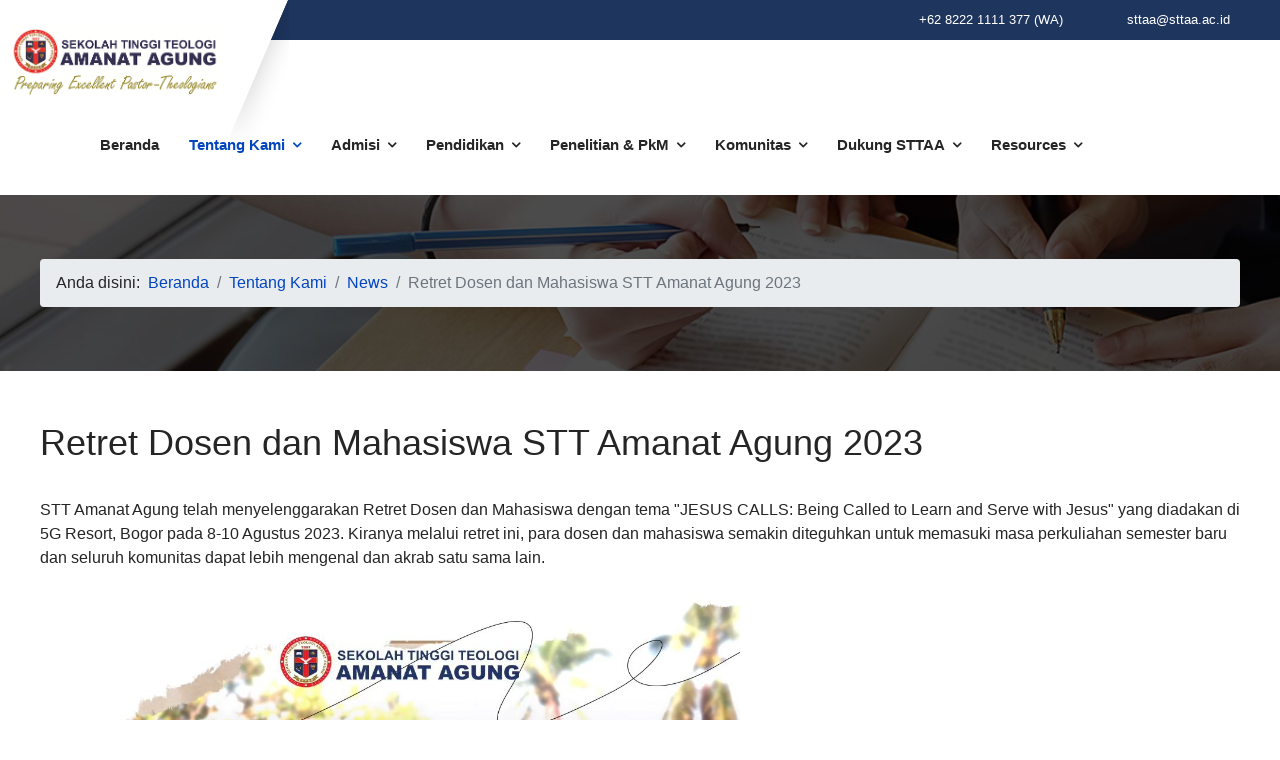

--- FILE ---
content_type: text/html; charset=utf-8
request_url: https://sttaa.ac.id/id/tentang-kami/9-news/272-retret-dosen-dan-mahasiswa-stt-amanat-agung-2023
body_size: 9830
content:

<!doctype html>
<html lang="id-id" dir="ltr">
    <head>
        <meta name="viewport" content="width=device-width, initial-scale=1, shrink-to-fit=no">
        <link rel="canonical" href="https://sttaa.ac.id/id/tentang-kami/9-news/272-retret-dosen-dan-mahasiswa-stt-amanat-agung-2023">
        <meta charset="utf-8" />
	<base href="https://sttaa.ac.id/id/tentang-kami/9-news/272-retret-dosen-dan-mahasiswa-stt-amanat-agung-2023" />
	<meta name="author" content="Okto" />
	<meta name="description" content="Situs resmi Sekolah Tinggi Teologi Amanat Agung (STTAA), Jakarta. Tuaian memang banyak, tetapi pekerja sedikit. Karena itu mintalah kepada tuan yang empunya tuaian, supaya Ia mengirimkan pekerja-pekerja untuk tuaian itu - Matius 9:37-38 (ITB)" />
	<meta name="generator" content="Joomla! - Open Source Content Management" />
	<title>Retret Dosen dan Mahasiswa STT Amanat Agung 2023 </title>
	<link href="/images/favicon.ico" rel="shortcut icon" type="image/vnd.microsoft.icon" />
	<link href="/templates/sj_wisdom/favicon.ico" rel="shortcut icon" type="image/vnd.microsoft.icon" />
	<link href="/templates/sj_wisdom/css/bootstrap.min.css" rel="stylesheet" />
	<link href="/templates/sj_wisdom/css/owl.carousel.css" rel="stylesheet" />
	<link href="/templates/sj_wisdom/css/slick.css" rel="stylesheet" />
	<link href="/templates/sj_wisdom/css/font-awesome.min.css" rel="stylesheet" />
	<link href="/templates/sj_wisdom/css/template.css" rel="stylesheet" />
	<link href="/templates/sj_wisdom/css/presets/default.css" rel="stylesheet" />
	<link href="/media/com_jevents/css/bootstrap.css" rel="stylesheet" />
	<link href="/media/com_jevents/css/bootstrap-responsive.css" rel="stylesheet" />
	<link href="/components/com_jevents/assets/css/jevcustom.css?3.4.50" rel="stylesheet" />
	<link href="/modules/mod_jasidenews/asset/style.css" rel="stylesheet" />
	<link href="/plugins/system/ytshortcodes/assets/css/shortcodes.css" rel="stylesheet" />
	<link href="https://sttaa.ac.id/plugins/system/ytshortcodes/assets/css/font-awesome.min.css" rel="stylesheet" />
	<link href="/media/system/css/modal.css?1f955ba5b59f9776f5ab0bdd71a88af9" rel="stylesheet" />
	<style>
#sp-section-1{ background-image:url("/images/bg-breadcumb.jpg");background-repeat:no-repeat;background-size:cover; }#sp-bottom{ background-color:#ffffff;color:#000000; }#sp-bottom a{color:#0385aa;}#sp-bottom a:hover{color:#000000;}#sp-footer{ background-image:url("/images/bg-footer.png");background-size:cover;background-attachment:inherit;background-position:50% 50%;color:#ffffff; }
	</style>
	<script type="application/json" class="joomla-script-options new">{"csrf.token":"8e9fec297a8339b06c02f9fb5d5b9628","system.paths":{"root":"","base":""}}</script>
	<script src="/media/jui/js/jquery.min.js?1f955ba5b59f9776f5ab0bdd71a88af9"></script>
	<script src="/media/jui/js/jquery-noconflict.js?1f955ba5b59f9776f5ab0bdd71a88af9"></script>
	<script src="/media/jui/js/jquery-migrate.min.js?1f955ba5b59f9776f5ab0bdd71a88af9"></script>
	<script src="/media/system/js/caption.js?1f955ba5b59f9776f5ab0bdd71a88af9"></script>
	<script src="/templates/sj_wisdom/js/popper.min.js"></script>
	<script src="/templates/sj_wisdom/js/bootstrap.min.js"></script>
	<script src="/templates/sj_wisdom/js/owl.carousel.js"></script>
	<script src="/templates/sj_wisdom/js/slick.min.js"></script>
	<script src="/templates/sj_wisdom/js/main.js"></script>
	<script src="/media/system/js/mootools-core.js?1f955ba5b59f9776f5ab0bdd71a88af9"></script>
	<script src="/media/system/js/core.js?1f955ba5b59f9776f5ab0bdd71a88af9"></script>
	<script src="/media/system/js/mootools-more.js?1f955ba5b59f9776f5ab0bdd71a88af9"></script>
	<script src="/modules/mod_jasidenews/asset/script.js"></script>
	<script src="https://sttaa.ac.id/plugins/system/ytshortcodes/assets/js/prettify.js"></script>
	<script src="https://sttaa.ac.id/plugins/system/ytshortcodes/assets/js/shortcodes.js"></script>
	<script src="/media/system/js/modal.js?1f955ba5b59f9776f5ab0bdd71a88af9"></script>
	<script>
(function(d){
					  var js, id = 'powr-js', ref = d.getElementsByTagName('script')[0];
					  if (d.getElementById(id)) {return;}
					  js = d.createElement('script'); js.id = id; js.async = true;
					  js.src = 'https://sttaa.ac.id/plugins/content/powrshortcodes/powr_joomla.js';
					  js.setAttribute('powr-token','oile3xCH6P1568600347');
					  js.setAttribute('external-type','joomla');
					  ref.parentNode.insertBefore(js, ref);
					}(document));jQuery(window).on('load',  function() {
				new JCaption('img.caption');
			});template="sj_wisdom";function fetchMoreLatestEvents(modid, direction)
{        
        jQuery.ajax({
                    type : 'POST',
                    dataType : 'json',
                    url : "https://sttaa.ac.id/index.php?option=com_jevents&ttoption=com_jevents&typeaheadtask=gwejson&file=fetchlatestevents&path=module&folder=mod_jevents_latest&token=8e9fec297a8339b06c02f9fb5d5b9628",
                    data : {'json':JSON.stringify({'modid':modid, 'direction':direction})},
                    contentType: "application/x-www-form-urlencoded; charset=utf-8",
                    scriptCharset: "utf-8"
            })                        
                .done(function( data ){                    
                    jQuery("#mod_events_latest_"+modid+"_data").replaceWith(data.html);
                    try {
                        document.getElementById("mod_events_latest_"+modid+"_data").parentNode.scrollIntoView({block: "start", behavior: "smooth"});
                    }
                    catch (e) {
                    }
                })
                .fail(function(x) {
        alert('fail '+x);
                });
}
		jQuery(function($) {
			SqueezeBox.initialize({});
			initSqueezeBox();
			$(document).on('subform-row-add', initSqueezeBox);

			function initSqueezeBox(event, container)
			{
				SqueezeBox.assign($(container || document).find('a.modal').get(), {
					parse: 'rel'
				});
			}
		});

		window.jModalClose = function () {
			SqueezeBox.close();
		};

		// Add extra modal close functionality for tinyMCE-based editors
		document.onreadystatechange = function () {
			if (document.readyState == 'interactive' && typeof tinyMCE != 'undefined' && tinyMCE)
			{
				if (typeof window.jModalClose_no_tinyMCE === 'undefined')
				{
					window.jModalClose_no_tinyMCE = typeof(jModalClose) == 'function'  ?  jModalClose  :  false;

					jModalClose = function () {
						if (window.jModalClose_no_tinyMCE) window.jModalClose_no_tinyMCE.apply(this, arguments);
						tinyMCE.activeEditor.windowManager.close();
					};
				}

				if (typeof window.SqueezeBoxClose_no_tinyMCE === 'undefined')
				{
					if (typeof(SqueezeBox) == 'undefined')  SqueezeBox = {};
					window.SqueezeBoxClose_no_tinyMCE = typeof(SqueezeBox.close) == 'function'  ?  SqueezeBox.close  :  false;

					SqueezeBox.close = function () {
						if (window.SqueezeBoxClose_no_tinyMCE)  window.SqueezeBoxClose_no_tinyMCE.apply(this, arguments);
						tinyMCE.activeEditor.windowManager.close();
					};
				}
			}
		};
		
	</script>
    </head>
    <body class="site helix-ultimate com-content view-article layout-default task-none itemid-106 id-id ltr layout-fluid offcanvas-init offcanvs-position-right">
    
    <div class="body-wrapper">
        <div class="body-innerwrapper">
            <header id="header" class="header header-style2"><div class="header-top2 clearfix"><div class="container-fluid"><div class="top-header2 clearfix"><div class="row"><div id="sidebar-top2" class="col-lg-6 sidebar-top-right d-inline-flex clearfix"></div><div class="right-header2 text-right col-lg-6"><div class="sp-module "><div class="sp-module-content">

<div class="custom"  >
	<ul class="sp-contact-info">
<li class="sp-contact-phone"><a href="https://wa.me/6282221111377">+62 8222 1111 377 (WA)</a></li>
<li class="sp-contact-email"><a href="mailto:sttaa@sttaa.ac.id">sttaa@sttaa.ac.id</a></li>
</ul></div>
</div></div></div></div></div></div></div><div class="header-bottom clearfix"><div class="container-fluid"><div class="row"><div class="header-logo pull-left col-lg-3"><div class="logo"><a href="/"><img class="logo-image d-none d-lg-inline-block" src="/images/logo.png" alt="Sekolah Tinggi Teologi Amanat Agung"><img class="logo-image-phone d-inline-block d-lg-none" src="/images/logo-mobile.png" alt="Sekolah Tinggi Teologi Amanat Agung"></a></div></div><div class="header-right text-right col-lg-9"><div id="main-menu" class="main-menu pull-left clearfix"><nav class="sp-megamenu-wrapper" role="navigation"><a id="offcanvas-toggler" aria-label="Navigation" class="offcanvas-toggler-right" href="#"><i class="fa fa-bars" aria-hidden="true" title="Navigation"></i></a><ul class="sp-megamenu-parent menu-animation-none d-none d-lg-block"><li class="sp-menu-item"><a  href="/id/" >Beranda</a></li><li class="sp-menu-item sp-has-child current-item active"><a  href="/id/tentang-kami" >Tentang Kami</a><div class="sp-dropdown sp-dropdown-main sp-menu-right" style="width: 270px;"><div class="sp-dropdown-inner"><ul class="sp-dropdown-items"><li class="sp-menu-item"><a  href="/id/tentang-kami/sejarah" >Sejarah</a></li><li class="sp-menu-item"><a  href="/id/tentang-kami/visi-misi" >Visi Misi</a></li><li class="sp-menu-item"><a  href="/id/tentang-kami/nilai-utama" >Nilai Utama</a></li><li class="sp-menu-item"><a  href="/id/tentang-kami/pernyataan-iman" >Pernyataan Iman</a></li><li class="sp-menu-item"><a  href="/id/tentang-kami/sinode-gky" >Sinode GKY</a></li><li class="sp-menu-item"><a  href="/id/tentang-kami/yayasan-amanat-agung-indonesia" >Yayasan Amanat Agung Indonesia</a></li><li class="sp-menu-item"><a  href="/id/tentang-kami/dosen-tetap" >Dosen Tetap STT Amanat Agung</a></li><li class="sp-menu-item"><a  href="/id/tentang-kami/alumni" >Alumni</a></li><li class="sp-menu-item"><a  href="/id/tentang-kami/beritasttaa" >Berita STT Amanat Agung</a></li><li class="sp-menu-item"><a  href="/id/tentang-kami/sarana-prasarana" >Sarana &amp; Prasarana</a></li><li class="sp-menu-item"><a  href="/id/tentang-kami/peta-lokasi" >Peta Lokasi</a></li><li class="sp-menu-item"><a  href="/id/tentang-kami/360-virtual-tour-sttaa" >360° Virtual Tour STT Amanat Agung</a></li></ul></div></div></li><li class="sp-menu-item sp-has-child"><a  href="/id/admisi" >Admisi</a><div class="sp-dropdown sp-dropdown-main sp-menu-right" style="width: 270px;"><div class="sp-dropdown-inner"><ul class="sp-dropdown-items"><li class="sp-menu-item"><a  href="/id/admisi/open-house" >Virtual Open House</a></li><li class="sp-menu-item"><a  href="/id/admisi/penerimaan-mahasiswa-baru" >Penerimaan Mahasiswa Baru</a></li><li class="sp-menu-item"><a  href="/id/admisi/biaya-studi-dan-beasiswa" >Biaya Studi dan Beasiswa</a></li></ul></div></div></li><li class="sp-menu-item sp-has-child"><a  href="/id/pendidikan" >Pendidikan</a><div class="sp-dropdown sp-dropdown-main sp-menu-right" style="width: 270px;"><div class="sp-dropdown-inner"><ul class="sp-dropdown-items"><li class="sp-menu-item sp-has-child"><a  href="/id/pendidikan/program-studi" >Program Studi</a><div class="sp-dropdown sp-dropdown-sub sp-menu-right" style="width: 270px;"><div class="sp-dropdown-inner"><ul class="sp-dropdown-items"><li class="sp-menu-item"><a  href="/id/pendidikan/program-studi/sarjana-teologi-s-th" >Sarjana Teologi (S.Th.)</a></li><li class="sp-menu-item"><a  href="/id/pendidikan/program-studi/magister-ministri-m-min" >Magister Ministri (M.Min.)</a></li><li class="sp-menu-item sp-has-child"><a  href="/id/pendidikan/program-studi/magister-teologi-m-th" >Magister Teologi (M.Th.)</a><div class="sp-dropdown sp-dropdown-sub sp-menu-right" style="width: 270px;"><div class="sp-dropdown-inner"><ul class="sp-dropdown-items"><li class="sp-menu-item"><a  href="/id/pendidikan/program-studi/magister-teologi-m-th/magister-teologi-m-th" >Magister Teologi (M.Th.) untuk S1 Teologi</a></li><li class="sp-menu-item"><a  href="/id/pendidikan/program-studi/magister-teologi-m-th/program-studi-magister-teologi-m-th-untuk-s1-umum" >Magister Teologi (M.Th.) untuk S1 Umum</a></li></ul></div></div></li></ul></div></div></li><li class="sp-menu-item"><a  href="/id/pendidikan/pedoman-akademik" >Pedoman Akademik</a></li><li class="sp-menu-item sp-has-child"><a  href="/id/pendidikan/sertifikat-teologi-audit" >Program Nongelar</a><div class="sp-dropdown sp-dropdown-sub sp-menu-right" style="width: 270px;"><div class="sp-dropdown-inner"><ul class="sp-dropdown-items"><li class="sp-menu-item"><a  href="/id/pendidikan/sertifikat-teologi-audit/audit" >Audit</a></li><li class="sp-menu-item"><a  href="/id/pendidikan/sertifikat-teologi-audit/sertifikat-teologi" >Sertifikat Teologi</a></li></ul></div></div></li><li class="sp-menu-item"><a  href="/id/pendidikan/kalender-akademik" >Kalender Akademik</a></li><li class="sp-menu-item"><a  href="https://sttaa.brightspace.com/d2l/login" target="_blank" >Brightspace LMS</a></li><li class="sp-menu-item"><a  href="https://sttaa.sevimaplatform.com/" target="_blank" >Sistem Informasi Akademik (SIAKAD)</a></li><li class="sp-menu-item"><a  href="/id/pendidikan/perpustakaan" >Perpustakaan STTAA</a></li><li class="sp-menu-item"><a  href="/id/pendidikan/panduan-penulisan" >Panduan Penulisan</a></li><li class="sp-menu-item"><a  href="/id/pendidikan/pelayanan-akademik" >Layanan Akademik</a></li></ul></div></div></li><li class="sp-menu-item sp-has-child"><a  href="/id/ppkm" >Penelitian &amp; PkM</a><div class="sp-dropdown sp-dropdown-main sp-menu-right" style="width: 270px;"><div class="sp-dropdown-inner"><ul class="sp-dropdown-items"><li class="sp-menu-item sp-has-child"><a  href="/id/ppkm/literatur-sttaa" >Literatur STTAA</a><div class="sp-dropdown sp-dropdown-sub sp-menu-right" style="width: 270px;"><div class="sp-dropdown-inner"><ul class="sp-dropdown-items"><li class="sp-menu-item"><a  href="/id/ppkm/literatur-sttaa/buku-terbitan-sttaa" >Buku-buku terbitan STTAA</a></li><li class="sp-menu-item"><a  href="/id/ppkm/literatur-sttaa/jurnal-youth-ministry" >Jurnal Pelayanan Kaum Muda</a></li><li class="sp-menu-item"><a  href="/id/ppkm/literatur-sttaa/jurnal-amanat-agung" >Jurnal Amanat Agung</a></li></ul></div></div></li><li class="sp-menu-item"><a  href="/id/ppkm/emmaus-center" >Emmaus Center</a></li><li class="sp-menu-item"><a  href="/id/ppkm/intermissio" >Intermissio</a></li><li class="sp-menu-item sp-has-child"><a  href="/id/ppkm/psppkm" >PSPPKM - Pusat Studi dan Pengembangan Pelayanan Kaum Muda</a><div class="sp-dropdown sp-dropdown-sub sp-menu-right" style="width: 270px;"><div class="sp-dropdown-inner"><ul class="sp-dropdown-items"><li class="sp-menu-item"><a  href="/id/ppkm/psppkm/simposium-pelayanan-kaum-muda-vii-young-and-pop" >Simposium Pelayanan Kaum Muda VII &quot;Young and Pop&quot;</a></li><li class="sp-menu-item"><a  href="/id/ppkm/psppkm/webinarpsppkm20200720" >Webinar Hasil Penelitian thd Spiritualitas Kaum Muda di Masa Pandemi COVID-19</a></li><li class="sp-menu-item"><a  href="/id/ppkm/psppkm/youth-ministry-forum" >Youth Ministry Forum &quot;Youth Undercover&quot;</a></li><li class="sp-menu-item"><a  href="/id/ppkm/psppkm/ylc-ii-the-passion" >Youth Leaders Conference II &quot;The Passion&quot;</a></li><li class="sp-menu-item"><a  href="/id/ppkm/psppkm/youth-ministry-forum-youth-worship-after-pandemic" >Youth Ministry Forum ke-3 “Youth Worship after Pandemic”</a></li><li class="sp-menu-item"><a  href="/id/ppkm/psppkm/4th-youth-ministry-forum-youth-ministry-does-number-matter" >4th Youth Ministry Forum “Youth Ministry: Does Number Matter?”</a></li><li class="sp-menu-item"><a  href="/id/ppkm/psppkm/5th-youth-ministry-forum-youth-pastor-the-superstar" >5th Youth Ministry Forum “Youth Pastor: The Superstar”</a></li></ul></div></div></li><li class="sp-menu-item sp-has-child"><a  href="/id/ppkm/pusat-studi-pengembangan-gereja" >PSPG - Pusat Studi Pengembangan Gereja</a><div class="sp-dropdown sp-dropdown-sub sp-menu-right" style="width: 270px;"><div class="sp-dropdown-inner"><ul class="sp-dropdown-items"><li class="sp-menu-item"><a  href="/id/ppkm/pusat-studi-pengembangan-gereja/webinarhasilsurvei" >Webinar Hasil Survei Pengalaman Ibadah Jemaat dalam Ibadah Online</a></li></ul></div></div></li><li class="sp-menu-item sp-has-child"><a  href="/id/ppkm/pste-pusat-studi-teologi-dan-etika" >PSTE - Pusat Studi Teologi dan Etika</a><div class="sp-dropdown sp-dropdown-sub sp-menu-right" style="width: 270px;"><div class="sp-dropdown-inner"><ul class="sp-dropdown-items"><li class="sp-menu-item"><a  href="/id/ppkm/pste-pusat-studi-teologi-dan-etika/webinar-pste-christ-spirit-and-the-meaning-of-being-human" >Webinar PSTE - Christ, Spirit, and the Meaning of Being Human</a></li></ul></div></div></li><li class="sp-menu-item sp-has-child"><a  href="/id/ppkm/psb-pusat-studi-biblika" >PSB - Pusat Studi Biblika</a><div class="sp-dropdown sp-dropdown-sub sp-menu-right" style="width: 270px;"><div class="sp-dropdown-inner"><ul class="sp-dropdown-items"><li class="sp-menu-item"><a  href="/id/ppkm/psb-pusat-studi-biblika/webinar-pusat-studi-biblika-doa-yang-tidak-dijawab" >Webinar Pusat Studi Biblika Doa yang Tidak Dijawab</a></li><li class="sp-menu-item"><a  href="/id/ppkm/psb-pusat-studi-biblika/webinar-pusat-studi-biblika-fungsi-discourse-markers-bahasa-yunani" >Webinar Pusat Studi Biblika Fungsi Discourse Markers Bahasa Yunani</a></li></ul></div></div></li></ul></div></div></li><li class="sp-menu-item sp-has-child"><a  href="/id/komunitas" >Komunitas</a><div class="sp-dropdown sp-dropdown-main sp-menu-right" style="width: 270px;"><div class="sp-dropdown-inner"><ul class="sp-dropdown-items"><li class="sp-menu-item"><a  href="/id/komunitas/formasi-spiritual" >Formasi Spiritual</a></li><li class="sp-menu-item"><a  href="/id/komunitas/kehidupan-asrama" >Kehidupan Asrama</a></li><li class="sp-menu-item"><a  href="/id/komunitas/peraturan-asrama" >Peraturan Asrama</a></li><li class="sp-menu-item"><a  href="/id/komunitas/senat-mahasiswa" >Senat Mahasiswa</a></li><li class="sp-menu-item"><a  href="/id/komunitas/praktik-pelayanan-mahasiswa" >Praktik Pelayanan Mahasiswa</a></li><li class="sp-menu-item"><a  href="/id/komunitas/video-kegiatan-sttaa" >Video Kegiatan STTAA</a></li></ul></div></div></li><li class="sp-menu-item sp-has-child"><a  href="/id/dukung-sttaa" >Dukung STTAA</a><div class="sp-dropdown sp-dropdown-main sp-menu-right" style="width: 270px;"><div class="sp-dropdown-inner"><ul class="sp-dropdown-items"><li class="sp-menu-item"><a  href="/id/dukung-sttaa/persembahan-sahabat-sttaa" >Persembahan Sahabat STTAA</a></li><li class="sp-menu-item"><a  href="/id/dukung-sttaa/dana-pendidikan-mahasiswa-teologi" >Dana Pendidikan Mahasiswa Teologi (DPMT)</a></li><li class="sp-menu-item"><a  href="/id/dukung-sttaa/info-rekening-sttaa" >Informasi Rekening STT Amanat Agung</a></li><li class="sp-menu-item"><a  href="https://sttaa.ac.id/uploads/files/Booklet-Sahabat-STT-Amanat-Agung.pdf" target="_blank" >Booklet Sahabat STT Amanat Agung</a></li></ul></div></div></li><li class="sp-menu-item sp-has-child"><a  href="/id/resorces" >Resources</a><div class="sp-dropdown sp-dropdown-main sp-menu-right" style="width: 270px;"><div class="sp-dropdown-inner"><ul class="sp-dropdown-items"><li class="sp-menu-item"><a  href="/id/resorces/dokumen-penting" >Dokumen-dokumen</a></li><li class="sp-menu-item"><a  href="http://repository.sttaa.ac.id/" target="_blank" >Repository STTAA</a></li><li class="sp-menu-item"><a  href="/id/resorces/profil-stt-amanat-agung" >Video Profil STT Amanat Agung</a></li><li class="sp-menu-item"><a  href="/id/resorces/program-studi-resources" >Video Perkenalan Program Studi</a></li><li class="sp-menu-item"><a  href="/id/resorces/kuliah-umum" >Video Kuliah Umum</a></li><li class="sp-menu-item"><a  href="/id/resorces/seminar-pascasarjana" >Video Seminar Pascasarjana</a></li><li class="sp-menu-item"><a  href="/id/resorces/ec" >Video Emmaus Center (EC)</a></li><li class="sp-menu-item"><a  href="/id/resorces/sttaa-peduli-sesama" >Produk-produk Kegiatan STTAA Peduli Sesama</a></li><li class="sp-menu-item"><a  href="/id/resorces/sudut-pandang" >Video Sudut Pandang</a></li><li class="sp-menu-item"><a  href="/id/resorces/video-try-out-lectures" >Video Try-Out Lectures</a></li></ul></div></div></li></ul></nav></div><div class="sidebar-header-right pull-right clearfix"><div class="search-cate pull-right"></div></div></div></div></div></div></header>            <section id="sp-section-1"><div class="container"><div class="container-inner"><div class="row"><div id="sp-breadcrumb" class="col-lg-12 "><div class="sp-column "><div class="sp-module "><div class="sp-module-content">
<ol itemscope itemtype="https://schema.org/BreadcrumbList" class="breadcrumb">
			<li class="float-left">
			Anda disini: &#160;
		</li>
	
				<li itemprop="itemListElement" itemscope itemtype="https://schema.org/ListItem" class="breadcrumb-item"><a itemprop="item" href="/id/" class="pathway"><span itemprop="name">Beranda</span></a>				<meta itemprop="position" content="1">
			</li>
					<li itemprop="itemListElement" itemscope itemtype="https://schema.org/ListItem" class="breadcrumb-item"><a itemprop="item" href="/id/tentang-kami" class="pathway"><span itemprop="name">Tentang Kami</span></a>				<meta itemprop="position" content="2">
			</li>
					<li itemprop="itemListElement" itemscope itemtype="https://schema.org/ListItem" class="breadcrumb-item"><a itemprop="item" href="/id/tentang-kami/9-news" class="pathway"><span itemprop="name">News</span></a>				<meta itemprop="position" content="3">
			</li>
					<li itemprop="itemListElement" itemscope itemtype="https://schema.org/ListItem" class="breadcrumb-item active"><span itemprop="name">Retret Dosen dan Mahasiswa STT Amanat Agung 2023 </span>				<meta itemprop="position" content="4">
			</li>
		</ol>
</div></div></div></div></div></div></div></section><section id="sp-main-body"><div class="container"><div class="container-inner"><div class="row"><div id="sp-component" class="col-lg-12 "><div class="sp-column "><div id="system-message-container">
	</div>
<div class="article-details " itemscope itemtype="https://schema.org/Article">
	<meta itemprop="inLanguage" content="id-ID">
	
					
	
		
		<div class="article-header">
					<h1 itemprop="headline">
				Retret Dosen dan Mahasiswa STT Amanat Agung 2023 			</h1>
								
		
	</div>
		<div class="article-can-edit d-flex flex-wrap justify-content-between">
				</div>
			<div class="article-info">

	
		
		
		
		
				
		
	
	</div>
	
		
			
		
		
	
	<div itemprop="articleBody">
		<p>STT Amanat Agung telah menyelenggarakan Retret Dosen dan Mahasiswa dengan tema "JESUS CALLS: Being Called to Learn and Serve with Jesus" yang diadakan di 5G Resort, Bogor pada 8-10 Agustus 2023. Kiranya melalui retret ini, para dosen dan mahasiswa semakin diteguhkan untuk memasuki masa perkuliahan semester baru dan seluruh komunitas dapat lebih mengenal dan akrab satu sama lain.</p>
<p><img src="/images/news/20230810-retret-sttaa/retret2023-1.jpg" alt="" width="700" height="700" /></p>
<p><img src="/images/news/20230810-retret-sttaa/retret2023-2.jpg" width="700" height="700" /></p>
<p><img src="/images/news/20230810-retret-sttaa/retret2023-3.jpg" width="700" height="700" /></p>
<p><img src="/images/news/20230810-retret-sttaa/retret2023-4.jpg" width="700" height="700" /></p>	</div>

						<div class="article-info">

	
			
		
					<span class="hits">
	<span class="fa fa-eye-o" aria-hidden="true"></span>
	<meta itemprop="interactionCount" content="UserPageVisits:16708">
	Dilihat: 16708</span>
			</div>
			
	
						<hr>
			<div class="article-print-email mt-3">
									<a href="/id/tentang-kami/9-news/272-retret-dosen-dan-mahasiswa-stt-amanat-agung-2023?tmpl=component&amp;print=1" title="Cetak artikel < Retret Dosen dan Mahasiswa STT Amanat Agung 2023  >" onclick="window.open(this.href,'win2','status=no,toolbar=no,scrollbars=yes,titlebar=no,menubar=no,resizable=yes,width=640,height=480,directories=no,location=no'); return false;" rel="nofollow"><span class="btn btn-outline-secondary btn-sm">
	<span class="fa fa-print" aria-hidden="true"></span>
	Cetak</span>
</a>&nbsp;
							
							</div>
			
				
		
	

	
				</div>

</div></div></div></div></div></section><section id="sp-bottom"><div class="container"><div class="container-inner"><div class="row"><div id="sp-bottom1" class="col-sm-col-sm-6 col-lg-6 "><div class="sp-column "><div class="sp-module "><h3 class="sp-module-title">Berita Terbaru</h3><div class="sp-module-content"><div class="ja-sidenews-list clearfix">
			<div class="ja-slidenews-item">

			<a class="ja-title" href="/id/tentang-kami/9-news/377-pathway-to-seminary-chosen-to-serve">Pathway to Seminary: "Chosen to Serve"</a>

		    		  	<img src="/images/resized/77d6ca3508962084e88d1742fe3f096e_2025-OH1_65_65.jpg"  align="left"  alt="Pathway to Seminary: "Chosen to Serve"" title="Pathway to Seminary: "Chosen to Serve"" />		  		  		  	
			
It’s a wrap! 


11 calon hamba Tuhan. 11 cerita unik. 1 tujuan mulia.


Senang sekali bisa mendampingi teman-teman dalam...		  		  
		</div>
  		<div class="ja-slidenews-item">

			<a class="ja-title" href="/id/tentang-kami/9-news/376-christian-leaders-in-public-space-clips-batch-ii">Christian Leaders in Public Space (CLiPS) Batch II</a>

		    		  	<img src="/images/resized/77d6ca3508962084e88d1742fe3f096e_clips25-1_65_65.jpg"  align="left"  alt="Christian Leaders in Public Space (CLiPS) Batch II" title="Christian Leaders in Public Space (CLiPS) Batch II" />		  		  		  	
			
Syukur pada Allah Tritunggal, Program CLiPS Batch II telah selesai dilaksanakan.


Sejak Agustus hingga Desember 2025, para...		  		  
		</div>
  		<div class="ja-slidenews-item">

			<a class="ja-title" href="/id/tentang-kami/9-news/375-simposium-pelayanan-kaum-muda-ix-youth-ministry-that-heals">Simposium Pelayanan Kaum Muda IX "Youth Ministry that Heals"</a>

		    		  	<img src="/images/resized/77d6ca3508962084e88d1742fe3f096e_spkm25-1_65_65.jpg"  align="left"  alt="Simposium Pelayanan Kaum Muda IX "Youth Ministry that Heals"" title="Simposium Pelayanan Kaum Muda IX "Youth Ministry that Heals"" />		  		  		  	
			Seratusan Youth Pastor dari berbagai kota berkumpul bukan sekadar mengikuti acara, tetapi memikirkan ulang panggilan mereka di tengah...		  		  
		</div>
  		<div class="ja-slidenews-item">

			<a class="ja-title" href="/id/tentang-kami/9-news/373-sttaa-vision-night-2025">STTAA Vision Night 2025</a>

		    		  	<img src="/images/resized/77d6ca3508962084e88d1742fe3f096e_vison-night-1_65_65.jpg"  align="left"  alt="STTAA Vision Night 2025" title="STTAA Vision Night 2025" />		  		  		  	
			Merupakan sebuah sukacita dan kehormatan bagi STT Amanat Agung untuk menerima sekitar 90 Sahabat atau Mitra STTAA di kampus Kedoya...		  		  
		</div>
  		<div class="ja-slidenews-item">

			<a class="ja-title" href="/id/tentang-kami/9-news/374-promo-natal-dan-tahun-baru">Promo Natal dan Tahun Baru</a>

		    		  	<img src="https://static.xx.fbcdn.net/images/emoji.php/v9/t8c/1/16/1f389.png" alt="Promo Natal dan Tahun Baru" align="left"  title="Promo Natal dan Tahun Baru" width="65" height="65" />		  		  		  	
			
Hi!!! Sobat STT Amanat Agung



Literatur STT Amanat Agung memberikan Promo Diskon Natal dan Akhir Tahun sebesar 20% untuk...		  		  
		</div>
  		<div class="ja-slidenews-item">

			<a class="ja-title" href="/id/tentang-kami/9-news/372-kuliah-umum-kolaboratif-stt-saat-dan-stt-amanat-agung">Kuliah Umum Kolaboratif STT SAAT dan STT Amanat Agung</a>

		    		  	<img src="/images/resized/77d6ca3508962084e88d1742fe3f096e_2025-kulum-kolaboratif-1_65_65.jpg"  align="left"  alt="Kuliah Umum Kolaboratif STT SAAT dan STT Amanat Agung" title="Kuliah Umum Kolaboratif STT SAAT dan STT Amanat Agung" />		  		  		  	
			
Puji Tuhan, Kuliah Umum Kolaboratif yang diselenggarakan oleh STT SAAT dan STT Amanat Agung, dengan tema: “The Spirit of Catholicity:...		  		  
		</div>
  		<div class="ja-slidenews-item">

			<a class="ja-title" href="/id/tentang-kami/9-news/371-pastors-conference-2025">Pastors' Conference 2025</a>

		    		  	<img src="/images/resized/77d6ca3508962084e88d1742fe3f096e_2025-pc1_65_65.jpg"  align="left"  alt="Pastors' Conference 2025" title="Pastors' Conference 2025" />		  		  		  	
			
Puji Tuhan, Pastors' Conference 2025 dengan tema “The Challenging Mission in a Problematic World” telah berlangsung dengan...		  		  
		</div>
  </div></div></div></div></div><div id="sp-bottom2" class="col-sm-col-sm-6 col-lg-6 "><div class="sp-column "><div class="sp-module "><h3 class="sp-module-title">Kalender</h3><div class="sp-module-content"><table class="mod_events_latest_table jevbootstrap" width="100%" border="0" cellspacing="0" cellpadding="0" align="center"><tr><td class="mod_events_latest_first" style="border-color:#ccc"><span class="icon-calendar"></span><span class="mod_events_latest_date">16 Jan 2026</span> <br />
<span class="icon-hand-right"></span><strong>&nbsp;<span class="mod_events_latest_content"><a href="/id/pendidikan/kalender-akademik/eventdetail/717/-/libur-hari-raya-isra-miraj"  target="_top" >LIBUR HARI RAYA ISRA MIRAJ</a></span></strong><br />
</td></tr>
<tr><td class="mod_events_latest" style="border-color:#ccc"><span class="icon-calendar"></span><span class="mod_events_latest_date">19 Jan 2026</span> <br />
<span class="icon-hand-right"></span><strong>&nbsp;<span class="mod_events_latest_content"><a href="/id/pendidikan/kalender-akademik/eventdetail/719/-/kuliah-m-min-semester-2-konsentrasi-pelayanan-kristen-dan-pelayanan-di-ruang-publik-online"  target="_top" >KULIAH M.Min. SEMESTER 2 KONSENTRASI PELAYANAN KRISTEN DAN PELAYANAN DI RUANG PUBLIK (ONLINE)</a></span></strong><br />
</td></tr>
<tr><td class="mod_events_latest" style="border-color:#ccc"><span class="icon-calendar"></span><span class="mod_events_latest_date">19 Jan 2026</span> <br />
<span class="icon-hand-right"></span><strong>&nbsp;<span class="mod_events_latest_content"><a href="/id/pendidikan/kalender-akademik/eventdetail/716/-/kuliah-m-th-semester-2-konsentrasi-pelayanan-pastoral-on-site"  target="_top" >KULIAH M.Th. SEMESTER 2 KONSENTRASI PELAYANAN PASTORAL (ON-SITE)</a></span></strong><br />
</td></tr>
<tr><td class="mod_events_latest" style="border-color:#ccc"><span class="icon-calendar"></span><span class="mod_events_latest_date">19 Jan 2026</span> <br />
<span class="icon-hand-right"></span><strong>&nbsp;<span class="mod_events_latest_content"><a href="/id/pendidikan/kalender-akademik/eventdetail/718/-/kuliah-m-th-semester-2-konsentrasi-studi-biblika-0n-site"  target="_top" >KULIAH M.Th. SEMESTER 2 KONSENTRASI STUDI BIBLIKA (0N-SITE)</a></span></strong><br />
</td></tr>
<tr><td class="mod_events_latest" style="border-color:#ccc"><span class="icon-calendar"></span><span class="mod_events_latest_date">19 Jan 2026</span> <br />
<span class="icon-hand-right"></span><strong>&nbsp;<span class="mod_events_latest_content"><a href="/id/pendidikan/kalender-akademik/eventdetail/712/-/kuliah-m-th-semester-2-konsentrasi-teologi-sistematika-on-site"  target="_top" >KULIAH M.Th. SEMESTER 2 KONSENTRASI TEOLOGI SISTEMATIKA (ON-SITE)</a></span></strong><br />
</td></tr>
<tr><td class="mod_events_latest" style="border-color:#ccc"><span class="icon-calendar"></span><span class="mod_events_latest_date">20 Jan 2026</span> <br />
<span class="icon-hand-right"></span><strong>&nbsp;<span class="mod_events_latest_content"><a href="/id/pendidikan/kalender-akademik/eventdetail/720/-/conference-on-theology-and-public-life-in-indonesian-context"  target="_top" >CONFERENCE ON THEOLOGY AND PUBLIC LIFE IN INDONESIAN CONTEXT</a></span></strong><br />
</td></tr>
<tr><td class="mod_events_latest" style="border-color:#ccc"><span class="icon-calendar"></span><span class="mod_events_latest_date">23 Jan 2026</span> <br />
<span class="icon-hand-right"></span><strong>&nbsp;<span class="mod_events_latest_content"><a href="/id/pendidikan/kalender-akademik/eventdetail/721/-/batas-akhir-pembatalan-dan-penambahan-krs"  target="_top" >BATAS AKHIR PEMBATALAN DAN PENAMBAHAN KRS</a></span></strong><br />
</td></tr>
<tr><td class="mod_events_latest" style="border-color:#ccc"><span class="icon-calendar"></span><span class="mod_events_latest_date">26 Jan 2026</span> <br />
<span class="icon-hand-right"></span><strong>&nbsp;<span class="mod_events_latest_content"><a href="/id/pendidikan/kalender-akademik/eventdetail/715/-/kuliah-m-th-semester-2-konsentrasi-pelayanan-pastoral-online"  target="_top" >KULIAH M.Th. SEMESTER 2 KONSENTRASI PELAYANAN PASTORAL (ONLINE)</a></span></strong><br />
</td></tr>
<tr><td class="mod_events_latest" style="border-color:#ccc"><span class="icon-calendar"></span><span class="mod_events_latest_date">26 Jan 2026</span> <br />
<span class="icon-hand-right"></span><strong>&nbsp;<span class="mod_events_latest_content"><a href="/id/pendidikan/kalender-akademik/eventdetail/710/-/kuliah-m-th-semester-2-konsentrasi-studi-biblika-online"  target="_top" >KULIAH M.Th. SEMESTER 2 KONSENTRASI STUDI BIBLIKA (ONLINE)</a></span></strong><br />
</td></tr>
<tr><td class="mod_events_latest" style="border-color:#ccc"><span class="icon-calendar"></span><span class="mod_events_latest_date">26 Jan 2026</span> <br />
<span class="icon-hand-right"></span><strong>&nbsp;<span class="mod_events_latest_content"><a href="/id/pendidikan/kalender-akademik/eventdetail/765/-/kuliah-m-th-semester-2-konsentrasi-teologi-sistematika-online"  target="_top" >KULIAH M.Th. SEMESTER 2 KONSENTRASI TEOLOGI SISTEMATIKA (ONLINE)</a></span></strong><br />
</td></tr>
<tr><td class="mod_events_latest" style="border-color:#ccc"><span class="icon-calendar"></span><span class="mod_events_latest_date">03 Feb 2026</span> <br />
<span class="icon-hand-right"></span><strong>&nbsp;<span class="mod_events_latest_content"><a href="/id/pendidikan/kalender-akademik/eventdetail/722/-/seminar-akademis-1-prodi-m-min"  target="_top" >SEMINAR AKADEMIS 1 (PRODI M.Min.)</a></span></strong><br />
</td></tr>
<tr><td class="mod_events_latest" style="border-color:#ccc"><span class="icon-calendar"></span><span class="mod_events_latest_date">09 Feb 2026</span> <br />
<span class="icon-hand-right"></span><strong>&nbsp;<span class="mod_events_latest_content"><a href="/id/pendidikan/kalender-akademik/eventdetail/724/-/kuliah-m-min-semester-2-konsentrasi-pelayanan-kristen-pelayanan-di-ruang-publik-online"  target="_top" >KULIAH M.Min. SEMESTER 2 KONSENTRASI PELAYANAN KRISTEN &amp; PELAYANAN DI RUANG PUBLIK (ONLINE)</a></span></strong><br />
</td></tr>
<tr><td class="mod_events_latest" style="border-color:#ccc"><span class="icon-calendar"></span><span class="mod_events_latest_date">09 Feb 2026</span> <br />
<span class="icon-hand-right"></span><strong>&nbsp;<span class="mod_events_latest_content"><a href="/id/pendidikan/kalender-akademik/eventdetail/726/-/kuliah-m-th-semester-2-konsentrasi-pel-ayanan-pastoral-online"  target="_top" >KULIAH M.Th. SEMESTER 2 KONSENTRASI PEL;AYANAN PASTORAL (ONLINE)</a></span></strong><br />
</td></tr>
<tr><td class="mod_events_latest" style="border-color:#ccc"><span class="icon-calendar"></span><span class="mod_events_latest_date">09 Feb 2026</span> <br />
<span class="icon-hand-right"></span><strong>&nbsp;<span class="mod_events_latest_content"><a href="/id/pendidikan/kalender-akademik/eventdetail/723/-/seminar-akademis-1-prodi-m-th"  target="_top" >SEMINAR AKADEMIS 1 (PRODI M.Th.)</a></span></strong><br />
</td></tr>
<tr><td class="mod_events_latest" style="border-color:#ccc"><span class="icon-calendar"></span><span class="mod_events_latest_date">16 Feb 2026</span> <br />
<span class="icon-hand-right"></span><strong>&nbsp;<span class="mod_events_latest_content"><a href="/id/pendidikan/kalender-akademik/eventdetail/728/-/cuti-bersama-tahun-baru-imlek"  target="_top" >CUTI BERSAMA TAHUN BARU IMLEK</a></span></strong><br />
</td></tr>
</table>
</div></div></div></div></div></div></div></section><footer id="sp-footer"><div class="container"><div class="container-inner"><div class="row"><div id="sp-footer1" class="col-lg-4 "><div class="sp-column "><div class="sp-module "><div class="sp-module-content">

<div class="custom"  >
	<p><img src="/images/logo-footer.png" alt="footer" /></p>
<p>Jl. Kedoya Raya No.18<br />Jakarta Barat 11520<br />DKI Jakarta<br />Telp.: +62 21 5835 7685<br />Fax.: +62 21 5819 375<br />WA: <a href="https://wa.me/6282221111377">+62 8222 1111 377<br /></a>e-mail: <a href="mailto:sttaa@sttaa.ac.id">sttaa@sttaa.ac.id</a></p>
<ul class="social-icons"><li class="social-icon-facebook"><a target="_blank" href="https://www.facebook.com/sttamanatagung/" aria-label="facebook"><span class="fa fa-facebook" aria-hidden="true"></span></a></li><li class="social-icon-twitter"><a target="_blank" href=https://twitter.com/sttamanatagung?lang=id" aria-label="twitter"><span class="fa fa-twitter" aria-hidden="true"></span></a></li><li class="social-icon-instagram"><a target="_blank" href="https://www.instagram.com/sttamanatagung/" aria-label="Instagram"><span class="fa fa-instagram" aria-hidden="true"></span></a></li></ul>
</div>
</div></div></div></div><div id="sp-feature" class="col-lg-4 "><div class="sp-column "><div class="sp-module "><div class="sp-module-content">

<div class="custom"  >
	<p><br /><br /><br /><br /><br /><br /><br /><br /><br /><br />Nomor Rekening:<br />BCA cab. Green Garden, Jakarta<br />a/c 2533.200.800<br />a/n Yayasan Amanat Agung Indonesia</p>
<p> </p></div>
</div></div></div></div><div id="sp-footer2" class="col-lg-4 "><div class="sp-column "><div class="sp-module "><div class="sp-module-content">

<div class="custom"  >
	<h4><strong>Program Studi</strong></h4>
<ul class="categories-module mod-list">
<li><span style="color: #ffffff;"><a style="color: #ffffff;" href="/id/pendidikan/program-studi/sarjana-teologi-s-th">S1 Teologi (S.Th.) </a></span></li>
<li><span style="color: #ffffff;"><a style="color: #ffffff;" href="/id/pendidikan/program-studi/magister-ministri-m-min">Ministri (M.Min.) </a></span></li>
<li><span style="color: #ffffff;"><a style="color: #ffffff;" href="/id/pendidikan/program-studi/magister-teologi-m-th">S2 Teologi (M.Th.) </a></span></li>
<li><span style="color: #ffffff;"><a style="color: #ffffff;" href="/id/pendidikan/sertifikat-teologi-audit/sertifikat-teologi">Sertifikat Teologi</a></span></li>
</ul>
<p><span style="color: #ffffff;"><br /><br /><br /><br />Copyrights © 2019<br />Sekolah Tinggi Teologi Amanat Agung<br />Designed by</span> <span style="text-decoration: underline; color: #99ccff;"><a style="color: #99ccff; text-decoration: underline;" href="http://vocationfirst.net" target="_blank" rel="noopener noreferrer">Vocation FIrst Ministry</a></span></p></div>
</div></div></div></div></div></div></div></footer>        </div>
    </div>

    <!-- Off Canvas Menu -->
    <div class="offcanvas-overlay"></div>
    <div class="offcanvas-menu">
        <a href="#" class="close-offcanvas"><span class="fa fa-remove"></span></a>
        <div class="offcanvas-inner">
                            <div class="sp-module _menu"><div class="sp-module-content"><ul class="menu">
<li class="item-102 default"><a href="/id/" >Beranda</a></li><li class="item-106 current active menu-deeper menu-parent"><a href="/id/tentang-kami" >Tentang Kami<span class="menu-toggler"></span></a><ul class="menu-child"><li class="item-116"><a href="/id/tentang-kami/sejarah" >Sejarah</a></li><li class="item-117"><a href="/id/tentang-kami/visi-misi" >Visi Misi</a></li><li class="item-118"><a href="/id/tentang-kami/nilai-utama" >Nilai Utama</a></li><li class="item-119"><a href="/id/tentang-kami/pernyataan-iman" >Pernyataan Iman</a></li><li class="item-120"><a href="/id/tentang-kami/sinode-gky" >Sinode GKY</a></li><li class="item-121"><a href="/id/tentang-kami/yayasan-amanat-agung-indonesia" >Yayasan Amanat Agung Indonesia</a></li><li class="item-197"><a href="/id/tentang-kami/dosen-tetap" >Dosen Tetap STT Amanat Agung</a></li><li class="item-123"><a href="/id/tentang-kami/alumni" >Alumni</a></li><li class="item-199"><a href="/id/tentang-kami/beritasttaa" >Berita STT Amanat Agung</a></li><li class="item-124"><a href="/id/tentang-kami/sarana-prasarana" >Sarana &amp; Prasarana</a></li><li class="item-125"><a href="/id/tentang-kami/peta-lokasi" >Peta Lokasi</a></li><li class="item-215"><a href="/id/tentang-kami/360-virtual-tour-sttaa" >360° Virtual Tour STT Amanat Agung</a></li></ul></li><li class="item-107 menu-deeper menu-parent"><a href="/id/admisi" >Admisi<span class="menu-toggler"></span></a><ul class="menu-child"><li class="item-127"><a href="/id/admisi/open-house" >Virtual Open House</a></li><li class="item-128"><a href="/id/admisi/penerimaan-mahasiswa-baru" >Penerimaan Mahasiswa Baru</a></li><li class="item-129"><a href="/id/admisi/biaya-studi-dan-beasiswa" >Biaya Studi dan Beasiswa</a></li></ul></li><li class="item-108 menu-deeper menu-parent"><a href="/id/pendidikan" >Pendidikan<span class="menu-toggler"></span></a><ul class="menu-child"><li class="item-193 menu-deeper menu-parent"><a href="/id/pendidikan/program-studi" >Program Studi<span class="menu-toggler"></span></a><ul class="menu-child"><li class="item-132"><a href="/id/pendidikan/program-studi/sarjana-teologi-s-th" >Sarjana Teologi (S.Th.)</a></li><li class="item-134"><a href="/id/pendidikan/program-studi/magister-ministri-m-min" >Magister Ministri (M.Min.)</a></li><li class="item-135 menu-deeper menu-parent"><a href="/id/pendidikan/program-studi/magister-teologi-m-th" >Magister Teologi (M.Th.)<span class="menu-toggler"></span></a><ul class="menu-child"><li class="item-221"><a href="/id/pendidikan/program-studi/magister-teologi-m-th/magister-teologi-m-th" >Magister Teologi (M.Th.) untuk S1 Teologi</a></li><li class="item-220"><a href="/id/pendidikan/program-studi/magister-teologi-m-th/program-studi-magister-teologi-m-th-untuk-s1-umum" >Magister Teologi (M.Th.) untuk S1 Umum</a></li></ul></li></ul></li><li class="item-138"><a href="/id/pendidikan/pedoman-akademik" >Pedoman Akademik</a></li><li class="item-194 menu-deeper menu-parent"><a href="/id/pendidikan/sertifikat-teologi-audit" >Program Nongelar<span class="menu-toggler"></span></a><ul class="menu-child"><li class="item-137"><a href="/id/pendidikan/sertifikat-teologi-audit/audit" >Audit</a></li><li class="item-136"><a href="/id/pendidikan/sertifikat-teologi-audit/sertifikat-teologi" >Sertifikat Teologi</a></li></ul></li><li class="item-139"><a href="/id/pendidikan/kalender-akademik" >Kalender Akademik</a></li><li class="item-190"><a href="https://sttaa.brightspace.com/d2l/login" target="_blank" rel="noopener noreferrer">Brightspace LMS</a></li><li class="item-173"><a href="https://sttaa.sevimaplatform.com/" target="_blank" rel="noopener noreferrer">Sistem Informasi Akademik (SIAKAD)</a></li><li class="item-140"><a href="/id/pendidikan/perpustakaan" >Perpustakaan STTAA</a></li><li class="item-142"><a href="/id/pendidikan/panduan-penulisan" >Panduan Penulisan</a></li><li class="item-143"><a href="/id/pendidikan/pelayanan-akademik" >Layanan Akademik</a></li></ul></li><li class="item-109 menu-deeper menu-parent"><a href="/id/ppkm" >Penelitian &amp; PkM<span class="menu-toggler"></span></a><ul class="menu-child"><li class="item-196 menu-deeper menu-parent"><a href="/id/ppkm/literatur-sttaa" >Literatur STTAA<span class="menu-toggler"></span></a><ul class="menu-child"><li class="item-145"><a href="/id/ppkm/literatur-sttaa/buku-terbitan-sttaa" >Buku-buku terbitan STTAA</a></li><li class="item-147"><a href="/id/ppkm/literatur-sttaa/jurnal-youth-ministry" >Jurnal Pelayanan Kaum Muda</a></li><li class="item-146"><a href="/id/ppkm/literatur-sttaa/jurnal-amanat-agung" >Jurnal Amanat Agung</a></li></ul></li><li class="item-150"><a href="/id/ppkm/emmaus-center" >Emmaus Center</a></li><li class="item-214"><a href="/id/ppkm/intermissio" >Intermissio</a></li><li class="item-144 menu-deeper menu-parent"><a href="/id/ppkm/psppkm" >PSPPKM - Pusat Studi dan Pengembangan Pelayanan Kaum Muda<span class="menu-toggler"></span></a><ul class="menu-child"><li class="item-148"><a href="/id/ppkm/psppkm/simposium-pelayanan-kaum-muda-vii-young-and-pop" >Simposium Pelayanan Kaum Muda VII &quot;Young and Pop&quot;</a></li><li class="item-186"><a href="/id/ppkm/psppkm/webinarpsppkm20200720" >Webinar Hasil Penelitian thd Spiritualitas Kaum Muda di Masa Pandemi COVID-19</a></li><li class="item-201"><a href="/id/ppkm/psppkm/youth-ministry-forum" >Youth Ministry Forum &quot;Youth Undercover&quot;</a></li><li class="item-202"><a href="/id/ppkm/psppkm/ylc-ii-the-passion" >Youth Leaders Conference II &quot;The Passion&quot;</a></li><li class="item-210"><a href="/id/ppkm/psppkm/youth-ministry-forum-youth-worship-after-pandemic" >Youth Ministry Forum ke-3 “Youth Worship after Pandemic”</a></li><li class="item-216"><a href="/id/ppkm/psppkm/4th-youth-ministry-forum-youth-ministry-does-number-matter" >4th Youth Ministry Forum “Youth Ministry: Does Number Matter?”</a></li><li class="item-219"><a href="/id/ppkm/psppkm/5th-youth-ministry-forum-youth-pastor-the-superstar" >5th Youth Ministry Forum “Youth Pastor: The Superstar”</a></li></ul></li><li class="item-191 menu-deeper menu-parent"><a href="/id/ppkm/pusat-studi-pengembangan-gereja" >PSPG - Pusat Studi Pengembangan Gereja<span class="menu-toggler"></span></a><ul class="menu-child"><li class="item-177"><a href="/id/ppkm/pusat-studi-pengembangan-gereja/webinarhasilsurvei" >Webinar Hasil Survei Pengalaman Ibadah Jemaat dalam Ibadah Online</a></li></ul></li><li class="item-217 menu-deeper menu-parent"><a href="/id/ppkm/pste-pusat-studi-teologi-dan-etika" >PSTE - Pusat Studi Teologi dan Etika<span class="menu-toggler"></span></a><ul class="menu-child"><li class="item-218"><a href="/id/ppkm/pste-pusat-studi-teologi-dan-etika/webinar-pste-christ-spirit-and-the-meaning-of-being-human" >Webinar PSTE - Christ, Spirit, and the Meaning of Being Human</a></li></ul></li><li class="item-192 menu-deeper menu-parent"><a href="/id/ppkm/psb-pusat-studi-biblika" >PSB - Pusat Studi Biblika<span class="menu-toggler"></span></a><ul class="menu-child"><li class="item-188"><a href="/id/ppkm/psb-pusat-studi-biblika/webinar-pusat-studi-biblika-doa-yang-tidak-dijawab" >Webinar Pusat Studi Biblika Doa yang Tidak Dijawab</a></li><li class="item-200"><a href="/id/ppkm/psb-pusat-studi-biblika/webinar-pusat-studi-biblika-fungsi-discourse-markers-bahasa-yunani" >Webinar Pusat Studi Biblika Fungsi Discourse Markers Bahasa Yunani</a></li></ul></li></ul></li><li class="item-111 menu-deeper menu-parent"><a href="/id/komunitas" >Komunitas<span class="menu-toggler"></span></a><ul class="menu-child"><li class="item-151"><a href="/id/komunitas/formasi-spiritual" >Formasi Spiritual</a></li><li class="item-152"><a href="/id/komunitas/kehidupan-asrama" >Kehidupan Asrama</a></li><li class="item-153"><a href="/id/komunitas/peraturan-asrama" >Peraturan Asrama</a></li><li class="item-154"><a href="/id/komunitas/senat-mahasiswa" >Senat Mahasiswa</a></li><li class="item-155"><a href="/id/komunitas/praktik-pelayanan-mahasiswa" >Praktik Pelayanan Mahasiswa</a></li><li class="item-156"><a href="/id/komunitas/video-kegiatan-sttaa" >Video Kegiatan STTAA</a></li></ul></li><li class="item-112 menu-deeper menu-parent"><a href="/id/dukung-sttaa" >Dukung STTAA<span class="menu-toggler"></span></a><ul class="menu-child"><li class="item-157"><a href="/id/dukung-sttaa/persembahan-sahabat-sttaa" >Persembahan Sahabat STTAA</a></li><li class="item-158"><a href="/id/dukung-sttaa/dana-pendidikan-mahasiswa-teologi" >Dana Pendidikan Mahasiswa Teologi (DPMT)</a></li><li class="item-174"><a href="/id/dukung-sttaa/info-rekening-sttaa" >Informasi Rekening STT Amanat Agung</a></li><li class="item-212"><a href="https://sttaa.ac.id/uploads/files/Booklet-Sahabat-STT-Amanat-Agung.pdf" target="_blank" rel="noopener noreferrer">Booklet Sahabat STT Amanat Agung</a></li></ul></li><li class="item-178 menu-deeper menu-parent"><a href="/id/resorces" >Resources<span class="menu-toggler"></span></a><ul class="menu-child"><li class="item-198"><a href="/id/resorces/dokumen-penting" >Dokumen-dokumen</a></li><li class="item-195"><a href="http://repository.sttaa.ac.id/" target="_blank" rel="noopener noreferrer">Repository STTAA</a></li><li class="item-181"><a href="/id/resorces/profil-stt-amanat-agung" >Video Profil STT Amanat Agung</a></li><li class="item-185"><a href="/id/resorces/program-studi-resources" >Video Perkenalan Program Studi</a></li><li class="item-180"><a href="/id/resorces/kuliah-umum" >Video Kuliah Umum</a></li><li class="item-182"><a href="/id/resorces/seminar-pascasarjana" >Video Seminar Pascasarjana</a></li><li class="item-179"><a href="/id/resorces/ec" >Video Emmaus Center (EC)</a></li><li class="item-183"><a href="/id/resorces/sttaa-peduli-sesama" >Produk-produk Kegiatan STTAA Peduli Sesama</a></li><li class="item-184"><a href="/id/resorces/sudut-pandang" >Video Sudut Pandang</a></li><li class="item-206"><a href="/id/resorces/video-try-out-lectures" >Video Try-Out Lectures</a></li></ul></li></ul>
</div></div>
                    </div>
    </div>

    
    
    
    <!-- Go to top -->
            <script  type="text/javascript">
						function jSelectShortcode(text) {
							jQuery("#yt_shorcodes").removeClass("open");
							text = text.replace(/'/g, '"');
							//1.Editor Content
							if(document.getElementById('jform_articletext') != null) {
								jInsertEditorText(text, 'jform_articletext');
							}
							if(document.getElementById('jform_description') != null) {
								jInsertEditorText(text, 'jform_description');
							}

							//2.Editor K2
							if(document.getElementById('description') != null) {
								jInsertEditorText(text, 'description');
							}
							if(document.getElementById('text') != null) {
								jInsertEditorText(text, 'text');
							}
							//3.Editor VirtueMart
							if(document.getElementById('category_description') != null) {
								jInsertEditorText(text, 'category_description');
							}
							if(document.getElementById('product_desc') != null) {
								jInsertEditorText(text, 'product_desc');
							}
							//4.Editor Contact
							if(document.getElementById('jform_misc') != null) {
								jInsertEditorText(text, 'jform_misc');
							}
							//5.Editor Easyblog
							if(document.getElementById('write_content') != null) {
								jInsertEditorText(text, 'write_content');
							}
							//6.Editor Joomshoping
							if(document.getElementById('description1') != null) {
								jInsertEditorText(text, 'description1');
							}
							//6.Editor HTML
							if(document.getElementById('jform_content') != null) {
								jInsertEditorText(text, 'jform_content');
							}
							SqueezeBox.close();
						}
				   </script></body>
</html>

--- FILE ---
content_type: text/css
request_url: https://sttaa.ac.id/templates/sj_wisdom/css/template.css
body_size: 18397
content:
@import url('https://fonts.googleapis.com/css?family=Playfair+Display&display=swap');
/**
 * @package Helix Ultimate Framework
 * @author JoomShaper https://www.joomshaper.com
 * @copyright Copyright (c) 2010 - 2018 JoomShaper
 * @license http://www.gnu.org/licenses/gpl-2.0.html GNU/GPLv2 or Later
 */
body {
  text-rendering: auto;
  -webkit-font-smoothing: antialiased;
  -moz-osx-font-smoothing: grayscale;
}
body.helix-ultimate-preloader {
  overflow: hidden;
}
body.helix-ultimate-preloader:before {
  content: " ";
  position: fixed;
  top: 0;
  left: 0;
  width: 100%;
  height: 100%;
  z-index: 99998;
  background: rgba(255, 255, 255, .9);
}
body.helix-ultimate-preloader:after {
  content: "\f110";
  font-family: "FontAwesome";
  font-size: 36px;
  position: fixed;
  top: 50%;
  left: 50%;
  margin-top: -24px;
  margin-left: -24px;
  width: 48px;
  height: 48px;
  line-break: 48px;
  text-align: center;
  color: #007bff;
  -webkit-animation: fa-spin 2s infinite linear;
  animation: fa-spin 2s infinite linear;
  z-index: 99999;
}
a {
  transition: color 400ms, background-color 400ms;
}
a, a:hover, a:focus, a:active {
  text-decoration: none;
}
.ad-left {
  float: left;
  margin-left: 30px;
}

.ad-right {
  float: left;
  margin-left: 30px;
}

.entire-thing {
  width: 850px;
  position: relative;
  margin:0 auto;
  line-height: 1.4em;
}

label {
  font-weight: normal;
}
legend {
  padding-bottom: 10px;
}
img {
  display: block;
  max-width: 100%;
  height: auto;
}
#sp-top-bar {
  padding: 8px 0;
  font-size: 0.875rem;
}
#sp-top-bar .sp-module {
  display: inline-block;
  margin: 0 0 0 1.25rem;
}
ul.social-icons {
  list-style: none;
  padding: 0;
  margin: 0px;
  display: inline-block;
}
ul.social-icons > li {
  display: inline-block;
  margin: 0px 11px;
}
ul.social-icons > li a {
  color: #fff;
}
.sp-module-content .mod-languages ul.lang-inline {
  margin: 0;
  margin-top:-30px;
  padding: 0;
  left: 23%;
  top: 10px !important;
  position: absolute;
  transform: translate3d(0px, 21px, 0px);
}
.sp-module-content .mod-languages ul.lang-inline li {
  border: none;
  display: block;
  margin: 5px 0 5px 5px;
}
.sp-module-content .mod-languages ul.lang-inline li a {
  padding: 0 !important;
  display: inline-block;
  color: #000;
}
.sp-module-content .mod-languages ul.lang-inline li a img {
  margin: 0px;
}
.sp-module-content .mod-languages ul.lang-inline li > a:before {
  display: none;
}
.sp-module-content .latestnews > li > a > span {
  display: block;
  margin-top: 5px;
  font-size: 85%;
}
.sp-contact-info {
  list-style: none;
  padding: 0;
  margin: 0 -10px;
}
.sp-contact-info li {
  display: inline-block;
  margin: 10px;
  font-size: 13px;
  white-space: nowrap;
  color: #fff;
  padding: 0 20px;
}
.sp-contact-info li a {
  color: #fff;
}
.sp-contact-info li a:hover {
  color: #272f54;
}
.sp-contact-info li i {
  margin: 0 3px;
}
#sp-header {
  height: 80px;
  left: 0;
  position: relative;
  top: 0;
  width: 100%;
  z-index: 99;
  box-shadow: 0 0 4px 0 rgba(0, 0, 0, 0.10);
}
#sp-header .logo {
  height: 80px;
  display: inline-flex;
  margin: 0;
  align-items: center;
}
#sp-header .logo a {
  font-size: 24px;
  line-height: 1;
  margin: 0;
  padding: 0;
}
#sp-header .logo p {
  margin: 5px 0 0;
}
#sp-header.header-sticky {
  position: fixed;
  z-index: 9999;
}
#sp-title {
  background: url(../images/bg-breadcumb.jpg) center center no-repeat;
  background-size: auto;
  background-size: cover;
  min-height: 160px;
  width: 100%;
}
.sp-page-title {
  padding: 30px 0;
  background-repeat: no-repeat;
  background-position: 50% 50%;
  background-size: cover;
  background-attachment: fixed;
}
.sp-page-title .sp-page-title-heading, .sp-page-title .sp-page-title-sub-heading {
  margin: 0;
  padding: 0;
  color: #fff;
}
.sp-page-title .sp-page-title-heading {
  font-size: 24px;
  line-height: 1;
}
.sp-page-title .sp-page-title-sub-heading {
  font-size: 14px;
  font-weight: normal;
  line-height: 1;
  margin-top: 10px;
}
.sp-page-title .breadcrumb {
  background: none;
  padding: 0;
  margin: 10px 0 0 0;
}
.sp-page-title .breadcrumb > .active {
  color: rgba(255, 255, 255, 0.8);
}
.sp-page-title .breadcrumb > span, .sp-page-title .breadcrumb > li, .sp-page-title .breadcrumb > li + li:before, .sp-page-title .breadcrumb > li > a {
  color: #fff;
}
.body-innerwrapper {
  overflow-x: hidden;
}
.layout-boxed .body-innerwrapper {
  max-width: 1240px;
  margin: 0 auto;
  box-shadow: 0 0 5px rgba(0, 0, 0, 0.2);
}
#sp-main-body {
  padding: 50px 0;
}
.com-sppagebuilder #sp-main-body {
  padding: 0;
}
#sp-left .sp-module, #sp-right .sp-module {
  margin-top: 50px;
  border: 1px solid #f3f3f3;
  padding: 0px;
  border-radius: 3px;
}
#sp-left .sp-module:first-child, #sp-right .sp-module:first-child {
  margin-top: 0;
}
#sp-left .sp-module .sp-module-title, #sp-right .sp-module .sp-module-title {
  margin: 0px;
  padding: 20px;
  font-size: 16px;
  font-weight: 700;
  color: #fff;
  border-bottom: 1px solid #1e355e;
  background-color: #1e355e;
  text-transform: uppercase;
}
#sp-left .sp-module ul, #sp-right .sp-module ul {
  list-style: none;
  padding: 0;
  margin: 0;
}
#sp-left .sp-module ul > li, #sp-right .sp-module ul > li {
  display: block;
  border-bottom: 1px solid #f3f3f3;
}
#sp-left .sp-module ul > li > a, #sp-right .sp-module ul > li > a {
  display: block;
  padding: 5px 0;
  line-height: 36px;
  padding: 2px 0;
}
#sp-left .sp-module ul > li:last-child, #sp-right .sp-module ul > li:last-child {
  border-bottom: none;
}
#sp-left .sp-module .categories-module ul, #sp-right .sp-module .categories-module ul {
  margin: 0 10px;
}
#sp-left .sp-module .categories-module ul li, #sp-right .sp-module .categories-module ul li {
  padding: 10px 20px;
  border-bottom: 0;
}
#sp-left .sp-module .categories-module ul li a, #sp-right .sp-module .categories-module ul li a {
  color: #666;
  line-height: normal;
  padding: 0;
}
#sp-left .sp-module .categories-module ul li a:hover, #sp-right .sp-module .categories-module ul li a:hover {
  color: #ec430f;
}
#sp-left .sp-module .latestnews > div, #sp-right .sp-module .latestnews > div {
  padding-bottom: 5px;
  margin-bottom: 5px;
  border-bottom: 1px solid #e8e8e8;
}
#sp-left .sp-module .latestnews > div:last-child, #sp-right .sp-module .latestnews > div:last-child {
  padding-bottom: 0;
  margin-bottom: 0;
  border-bottom: 0;
}
#sp-left .sp-module .latestnews > div > a, #sp-right .sp-module .latestnews > div > a {
  display: block;
  font-weight: 400;
}
#sp-left .sp-module .tagscloud, #sp-right .sp-module .tagscloud {
  margin: -2px 0;
}
#sp-left .sp-module .tagscloud .tag-name, #sp-right .sp-module .tagscloud .tag-name {
  display: inline-block;
  padding: 5px 10px;
  background: #808080;
  color: #fff;
  border-radius: 4px;
  margin: 2px 0;
}
#sp-left .sp-module .tagscloud .tag-name span, #sp-right .sp-module .tagscloud .tag-name span {
  display: inline-block;
  min-width: 10px;
  padding: 3px 7px;
  font-size: 12px;
  font-weight: 700;
  line-height: 1;
  text-align: center;
  white-space: nowrap;
  vertical-align: baseline;
  background-color: rgba(0, 0, 0, 0.2);
  border-radius: 10px;
}
.login img {
  display: inline-block;
  margin: 20px 0;
}
.login .checkbox input[type="checkbox"] {
  margin-top: 6px;
}
.form-links ul {
  list-style: none;
  padding: 0;
  margin: 0;
}
.search .btn-toolbar {
  margin-bottom: 20px;
}
.search .btn-toolbar span.icon-search {
  margin: 0;
}
.search .btn-toolbar button {
  color: #fff;
}
.search .phrases .phrases-box .controls label {
  display: inline-block;
  margin: 0 20px 20px;
}
.search .phrases .ordering-box {
  margin-bottom: 15px;
}
.search .only label {
  display: inline-block;
  margin: 0 20px 20px;
}
.search .search-results dt.result-title {
  margin-top: 40px;
}
.search .search-results dt, .search .search-results dd {
  margin: 5px 0;
}
.filter-search .chzn-container-single .chzn-single {
  height: 34px;
  line-height: 34px;
}
.form-search .finder label {
  display: block;
}
.form-search .finder .input-medium {
  width: 60%;
  border-radius: 4px;
}
.finder .word input {
  display: inline-block;
}
.finder .search-results.list-striped li {
  padding: 20px 0;
}
.article-list .article {
  margin-bottom: 30px;
  padding: 20px;
  border: 1px solid #f5f5f5;
  border-radius: 3px;
}
.article-list .article .article-intro-image, .article-list .article .article-featured-video, .article-list .article .article-featured-audio, .article-list .article .article-feature-gallery {
  margin: -20px -20px 20px -20px;
  border-radius: 3px 3px 0 0;
  border-bottom: 1px solid #f5f5f5;
  overflow: hidden;
}
.article-list .article .article-intro-image img, .article-list .article .article-featured-video img, .article-list .article .article-featured-audio img, .article-list .article .article-feature-gallery img {
  border-radius: 3px 3px 0 0;
}
.article-list .article .article-header h1, .article-list .article .article-header h2 {
  font-size: 1.375rem;
  margin: 0 0 1.25rem 0;
}
.article-list .article .article-header h1 a, .article-list .article .article-header h2 a {
  color: #252525;
}
.article-list .article .article-header h1 a:hover, .article-list .article .article-header h2 a:hover, .article-list .article .article-header h1 a:active, .article-list .article .article-header h2 a:active, .article-list .article .article-header h1 a:focus, .article-list .article .article-header h2 a:focus {
  color: #044cd0;
}
.article-list .article .readmore {
  font-size: 0.875rem;
}
.article-list .article .readmore a {
  color: #252525;
  font-weight: 500;
}
.article-list .article .readmore a:hover, .article-list .article .readmore a:active, .article-list .article .readmore a:focus {
  color: #044cd0;
}
.article-info {
  display: -webkit-box;
  display: -ms-flexbox;
  display: flex;
  -ms-flex-wrap: wrap;
  flex-wrap: wrap;
  margin-bottom: 1rem;
}
.article-info > span {
  font-size: 0.813rem;
}
.article-info > span + span::before {
  display: inline-block;
  padding-right: 0.5rem;
  padding-left: 0.5rem;
  content: "/";
}
.article-info > span a {
  color: #252525;
}
.article-info > span a:hover {
  color: #044cd0;
}
.article-details .article-header {
  position: relative;
}
.article-details .article-header h1, .article-details .article-header h2 {
  font-size: 2.25rem;
}
.article-details .article-info {
  margin-bottom: 1rem;
}
.article-details .article-full-image {
  text-align: center;
  margin-bottom: 2rem;
}
.article-details .article-full-image img {
  display: inline-block;
  border-radius: 4px;
}
.article-details .article-featured-video, .article-details .article-featured-audio, .article-details .article-feature-gallery {
  margin-bottom: 2rem;
}
.article-details .article-ratings-social-share {
  padding: 1rem 0;
  border-top: 1px solid #f5f5f5;
  border-bottom: 1px solid #f5f5f5;
  margin-bottom: 1rem;
}
.article-details .article-author-information {
  padding-top: 2rem;
  margin-top: 2rem;
  border-top: 1px solid #f5f5f5;
}
.article-details .article-can-edit {
  position: relative;
  margin-bottom: 10px;
}
.article-details .article-can-edit a {
  display: inline-block;
  background: #2a61c9;
  color: #fff;
  padding: 5px 12px;
  border-radius: 3px;
  font-size: 14px;
}
.related-article-list-container {
  margin-top: 15px;
}
.related-article-list-container .related-article-title {
  font-size: 22px;
  padding-bottom: 15px;
  border-bottom: 1px solid #f3f3f3;
}
.related-article-list-container ul.related-article-list {
  list-style: none;
  padding: 0;
}
.related-article-list-container ul.related-article-list li {
  margin-bottom: 10px;
}
.related-article-list-container ul.related-article-list li .article-header h2 {
  font-size: 1.2rem;
}
.related-article-list-container ul.related-article-list li .article-header h2 a {
  color: #252525;
}
.related-article-list-container ul.related-article-list li .article-header h2 a:hover {
  color: #044cd0;
}
.related-article-list-container ul.related-article-list li .published {
  font-size: 14px;
}
.tags {
  list-style: none;
  padding: 0;
  margin: 2rem 0 0 0;
  display: block;
}
.tags > li {
  display: inline-block;
}
.tags > li a {
  display: block;
  font-size: 0.875rem;
  padding: 0.5rem 1rem;
  border-radius: 6.25rem;
}
.tags > li a:hover {
  color: #fff;
}
.pager {
  list-style: none;
  padding: 2rem 0 0 0;
  margin: 2rem 0 0 0;
  border-top: 1px solid #f5f5f5;
}
.pager::after {
  display: block;
  clear: both;
  content: "";
}
.pager > li {
  display: inline-block;
}
.pager > li.previous {
  float: left;
}
.pager > li.next {
  float: right;
}
.pager > li a {
  display: inline-block;
  font-size: 0.785rem;
  padding: 1rem 2.5rem;
  border-radius: 100px;
}
#article-comments {
  padding-top: 2rem;
  margin-top: 2rem;
  border-top: 1px solid #f5f5f5;
}
.article-ratings {
  display: flex;
  align-items: center;
}
.article-ratings .rating-symbol {
  unicode-bidi: bidi-override;
  direction: rtl;
  font-size: 1rem;
  display: inline-block;
  margin-left: 5px;
}
.article-ratings .rating-symbol span.rating-star {
  font-family: "FontAwesome";
  font-weight: normal;
  font-style: normal;
  display: inline-block;
}
.article-ratings .rating-symbol span.rating-star.active:before {
  content: "\f005";
  color: #f6bc00;
}
.article-ratings .rating-symbol span.rating-star:before {
  content: "\f006";
  padding-right: 5px;
}
.article-ratings .rating-symbol span.rating-star:hover:before, .article-ratings .rating-symbol span.rating-star:hover ~ span.rating-star:before {
  content: "\f005";
  color: #e7b000;
  cursor: pointer;
}
.article-ratings .ratings-count {
  font-size: 0.785rem;
  color: #999;
}
.article-ratings .fa-spinner {
  margin-right: 5px;
}
.pagination-wrapper {
  align-items: center;
}
.pagination-wrapper .pagination {
  margin-bottom: 0;
}
.article-social-share {
  float: right;
}
.article-social-share .social-share-icon ul {
  padding: 0;
  list-style: none;
  margin: 0;
}
.article-social-share .social-share-icon ul li {
  display: inline-block;
}
.article-social-share .social-share-icon ul li:not(:last-child) {
  margin-right: 10px;
}
.article-social-share .social-share-icon ul li a {
  border: 1px solid #ededed;
  font-size: 1rem;
  border-radius: 50%;
  height: 34px;
  line-height: 34px;
  text-align: center;
  width: 34px;
  display: inline-block;
}
.article-social-share .social-share-icon ul li a:hover, .article-social-share .social-share-icon ul li a:focus {
  color: #fff;
}
.newsfeed-category .category {
  list-style: none;
  padding: 0;
  margin: 0;
}
.newsfeed-category .category li {
  padding: 5px 0;
}
.newsfeed-category #filter-search {
  margin: 10px 0;
}
.category-module, .categories-module, .archive-module, .latestnews, .newsflash-horiz, .mostread, .form-links, .list-striped {
  list-style: none;
  padding: 0;
  margin: 0;
}
.category-module li, .categories-module li, .archive-module li, .latestnews li, .newsflash-horiz li, .mostread li, .form-links li, .list-striped li {
  padding: 2px 0;
}
.category-module li h4, .categories-module li h4, .archive-module li h4, .latestnews li h4, .newsflash-horiz li h4, .mostread li h4, .form-links li h4, .list-striped li h4 {
  margin: 5px 0;
}
.article-footer-top {
  display: table;
  clear: both;
  width: 100%;
}
.article-footer-top .post_rating {
  float: left;
}
.contentpane:not(.com-sppagebuilder) {
  padding: 20px;
}
#sp-bottom {
  padding: 60px 0 30px;
  font-size: 14px;
  line-height: 1.6;
}
#sp-bottom .sp-module {
  margin-bottom: 30px;
}
#sp-bottom .sp-module .sp-module-title {
  font-weight: 700;
  font-size: 18px;
  margin: 0 0 30px;
}
#sp-bottom .sp-module ul {
  list-style: none;
  padding: 0;
  margin: 0;
}
#sp-bottom .sp-module ul > li {
  display: block;
  margin-bottom: 15px;
}
#sp-bottom .sp-module ul > li:last-child {
  margin-bottom: 0;
}
#sp-bottom .sp-module ul > li > a {
  display: block;
}
#sp-footer {
  font-size: 14px;
  padding: 0;
}
#sp-footer .container-inner {
  padding: 30px 0 25px;
}
#sp-footer ul.menu {
  display: inline-block;
  list-style: none;
  padding: 0;
  margin: 0 -10px;
}
#sp-footer ul.menu li {
  display: inline-block;
  margin: 0 10px;
}
#sp-footer ul.menu li a {
  display: block;
}
#sp-footer ul.menu li a:hover {
  background: none;
}
#sp-footer #sp-footer2 {
  text-align: right;
}
html.coming-soon {
  width: 100%;
  height: 100%;
  min-height: 100%;
}
html.coming-soon body {
  width: 100%;
  height: 100%;
  min-height: 100%;
  display: -ms-flexbox;
  display: -webkit-box;
  display: flex;
  -ms-flex-align: center;
  -ms-flex-pack: center;
  -webkit-box-align: center;
  align-items: center;
  -webkit-box-pack: center;
  justify-content: center;
  padding-top: 40px;
  padding-bottom: 40px;
  text-align: center;
  background-repeat: no-repeat;
  background-position: 50% 40%;
}
html.coming-soon .coming-soon-logo {
  display: inline-block;
  margin-bottom: 2rem;
}
html.coming-soon #coming-soon-countdown {
  margin-top: 4rem;
}
html.coming-soon #coming-soon-countdown .coming-soon-days, html.coming-soon #coming-soon-countdown .coming-soon-hours, html.coming-soon #coming-soon-countdown .coming-soon-minutes, html.coming-soon #coming-soon-countdown .coming-soon-seconds {
  margin: 0;
  float: left;
  width: 25%;
}
html.coming-soon #coming-soon-countdown .coming-soon-days .coming-soon-number, html.coming-soon #coming-soon-countdown .coming-soon-hours .coming-soon-number, html.coming-soon #coming-soon-countdown .coming-soon-minutes .coming-soon-number, html.coming-soon #coming-soon-countdown .coming-soon-seconds .coming-soon-number {
  width: 100%;
  font-size: 4.5rem;
  letter-spacing: -1px;
  line-height: 1;
}
html.coming-soon #coming-soon-countdown .coming-soon-days .coming-soon-string, html.coming-soon #coming-soon-countdown .coming-soon-hours .coming-soon-string, html.coming-soon #coming-soon-countdown .coming-soon-minutes .coming-soon-string, html.coming-soon #coming-soon-countdown .coming-soon-seconds .coming-soon-string {
  font-size: 1.5rem;
  letter-spacing: -1px;
  display: block;
  text-transform: uppercase;
}
html.coming-soon .coming-soon-position {
  margin-top: 2rem;
}
html.coming-soon .social-icons {
  margin-top: 4rem;
}
html.coming-soon .coming-soon-login form {
  display: inline-block;
}
html.error-page {
  width: 100%;
  height: 100%;
}
html.error-page body {
  width: 100%;
  height: 100%;
  display: -ms-flexbox;
  display: -webkit-box;
  display: flex;
  -ms-flex-align: center;
  -ms-flex-pack: center;
  -webkit-box-align: center;
  align-items: center;
  -webkit-box-pack: center;
  justify-content: center;
  padding-top: 40px;
  padding-bottom: 40px;
  text-align: center;
  background-repeat: no-repeat;
  background-position: 50% 40%;
}
html.error-page .error-logo {
  display: inline-block;
  margin-bottom: 2rem;
}
html.error-page .error-code {
  margin: 0 0 1rem;
  font-size: 6rem;
  line-break: 1;
}
html.error-page .error-message {
  font-size: 1.5rem;
  margin-bottom: 3rem;
}
.sp-social-share ul {
  display: block;
  padding: 0;
  margin: 20px -5px 0;
}
.sp-social-share ul li {
  display: inline-block;
  font-size: 24px;
  margin: 0 5px;
}
.profile > div:not(:last-child) {
  margin-bottom: 30px;
}
.dl-horizontal dt {
  margin: 8px 0;
  text-align: left;
}
.page-header {
  padding-bottom: 15px;
}
table.category {
  width: 100%;
}
table.category thead > tr, table.category tbody > tr {
  border: 1px solid #f2f2f2;
}
table.category thead > tr th, table.category tbody > tr th, table.category thead > tr td, table.category tbody > tr td {
  padding: 10px;
}
.contact-form .form-actions {
  background: none;
  border: none;
}
@media print {
  .visible-print {
    display: inherit !important;
  }
  .hidden-print {
    display: none !important;
  }
}
.sp-preloader {
  height: 100%;
  left: 0;
  position: fixed;
  top: 0;
  width: 100%;
  z-index: 99999;
}
.sp-preloader > div {
  border-radius: 50%;
  height: 50px;
  width: 50px;
  top: 50%;
  left: 50%;
  margin-top: -25px;
  margin-left: -25px;
  position: absolute;
  animation: spSpin 0.75s linear infinite;
}
.sp-preloader > div:after {
  content: '';
  position: absolute;
  width: 49px;
  height: 49px;
  top: 1px;
  right: 0;
  left: 0;
  margin: auto;
  border-radius: 50%;
}
.sp-scroll-up {
  display: none;
  position: fixed;
  bottom: 30px;
  right: 30px;
  width: 70px;
  height: 70px;
  line-height: 80px;
  text-align: center;
  font-size: 16px;
  color: #fff;
  background: #333;
  border-radius: 50%;
  z-index: 1000;
}
.sp-scroll-up .fa.fa-chevron-up:before {
  content: url(../images/arrow.png);
}
.sp-scroll-up:hover, .sp-scroll-up:active, .sp-scroll-up:focus {
  color: #fff;
  background: #1e355e ;
}
.control-group {
  margin-bottom: 1rem;
}
select.form-control:not([multiple]), select.inputbox:not([multiple]), select:not([multiple]) {
  height: calc(2.25rem + 2px);
}
input[type="text"]:not(.form-control), input[type="email"]:not(.form-control), input[type="url"]:not(.form-control), input[type="date"]:not(.form-control), input[type="password"]:not(.form-control), input[type="search"]:not(.form-control), input[type="tel"]:not(.form-control), input[type="number"]:not(.form-control), select:not(.form-control) {
  display: block;
  width: 100%;
  padding: 0.5rem 0.75rem;
  font-size: 1rem;
  line-height: 1.25;
  color: #495057;
  background-color: #fff;
  background-image: none;
  background-clip: padding-box;
  border: 1px solid rgba(0, 0, 0, .15);
  border-radius: 0.25rem;
  transition: border-color ease-in-out 0.15s, box-shadow ease-in-out 0.15s;
}
input[type="text"]:not(.form-control):focus, input[type="email"]:not(.form-control):focus, input[type="url"]:not(.form-control):focus, input[type="date"]:not(.form-control):focus, input[type="password"]:not(.form-control):focus, input[type="search"]:not(.form-control):focus, input[type="tel"]:not(.form-control):focus, input[type="number"]:not(.form-control):focus, select:not(.form-control):focus {
  color: #495057;
  background-color: #fff;
  border-color: #80bdff;
  outline: 0;
}
.chzn-select, .chzn-select-deselect {
  width: 100%;
}
.chzn-container.chzn-container-single .chzn-single {
  display: block;
  width: 100%;
  padding: 0.5rem 0.75rem;
  font-size: 1rem;
  line-height: 1.25;
  height: calc(2.25rem + 2px);
  color: #495057;
  background-color: #fff;
  background-image: none;
  background-clip: padding-box;
  border: 1px solid rgba(0, 0, 0, .15);
  border-radius: 0.25rem;
  transition: border-color ease-in-out 0.15s, box-shadow ease-in-out 0.15s;
  box-shadow: none;
}
.chzn-container.chzn-container-single .chzn-single div {
  width: 30px;
  background: none;
}
.chzn-container.chzn-container-single .chzn-single div > b {
  background: none;
  position: relative;
}
.chzn-container.chzn-container-single .chzn-single div > b:after {
  content: "\f0dc";
  font-family: FontAwesome;
  font-size: 0.875rem;
  position: absolute;
  top: 50%;
  left: 50%;
  transform: translate(-50%, -50%);
  -webkit-transform: translate(-50%, -50%);
}
.chzn-container.chzn-container-single.chzn-container-active.chzn-with-drop .chzn-single {
  border-radius: 0.25rem 0.25rem 0 0;
}
.chzn-container.chzn-container-single .chzn-search {
  padding: 0.625rem;
}
.chzn-container.chzn-container-single .chzn-search input[type="text"] {
  display: block;
  width: 100%;
  padding: 0.5rem 1.429rem 0.5rem 0.75rem;
  font-size: 0.875rem;
  line-height: 1.25;
  height: calc(2rem + 2px);
  color: #495057;
  background-color: #fff;
  background-image: none;
  background-clip: padding-box;
  border: 1px solid rgba(0, 0, 0, .15);
  border-radius: 0.25rem;
  transition: border-color ease-in-out 0.15s, box-shadow ease-in-out 0.15s;
  box-shadow: none;
  -webkit-box-shadow: none;
}
.chzn-container.chzn-container-single .chzn-search input[type="text"]:focus {
  border-color: #80bdff;
  outline: 0;
  box-shadow: 0 0 0 0.2rem rgba(0, 123, 255, .25);
  -webkit-box-shadow: 0 0 0 0.2rem rgba(0, 123, 255, .25);
}
.chzn-container.chzn-container-single .chzn-search:after {
  content: "\f002";
  font-family: FontAwesome;
  font-size: 0.875rem;
  color: rgba(0, 0, 0, .2);
  position: absolute;
  top: 50%;
  right: 20px;
  transform: translateY(-50%);
  -webkit-transform: translateY(-50%);
}
.chzn-container.chzn-container-single .chzn-drop {
  border-color: rgba(0, 0, 0, .15);
  border-radius: 0 0 0.25rem 0.25rem;
  box-shadow: none;
  -webkit-box-shadow: none;
}
.chzn-container.chzn-container-single .chzn-results li.highlighted {
  background-image: none !important;
}
.chzn-container.chzn-container-multi .chzn-choices {
  display: block;
  width: 100%;
  padding: 0 0.75rem;
  min-height: calc(2.25rem + 2px);
  line-height: 1.25;
  background-color: #fff;
  background-image: none;
  background-clip: padding-box;
  border: 1px solid rgba(0, 0, 0, .15);
  border-radius: 0.25rem;
  transition: border-color ease-in-out 0.15s, box-shadow ease-in-out 0.15s;
  box-shadow: none;
  -webkit-box-shadow: none;
}
.chzn-container.chzn-container-multi .chzn-choices li.search-field input[type="text"] {
  font-size: 0.875rem;
  font-weight: normal;
  line-height: 1.25;
  height: calc(2rem + 2px);
  background-color: #fff;
}
.chzn-container.chzn-container-multi .chzn-choices li.search-choice {
  margin: 5.5px 5px 0 0;
  padding: 5px 20px 5px 5px;
  background-image: none;
  background-color: #f5f5f5;
  border-color: rgba(0, 0, 0, .1);
  box-shadow: none;
  -webkit-box-shadow: none;
}
.chzn-container.chzn-container-multi .chzn-choices li.search-choice .search-choice-close {
  background: none;
  top: 5px;
  color: rgba(0, 0, 0, .2);
}
.chzn-container.chzn-container-multi .chzn-choices li.search-choice .search-choice-close:hover {
  color: rgba(0, 0, 0, .5);
}
.chzn-container.chzn-container-multi .chzn-choices li.search-choice .search-choice-close:after {
  content: "\f00d";
  font-family: FontAwesome;
  font-size: 0.875rem;
  position: absolute;
  top: 0;
  right: 0;
}
.chzn-container.chzn-container-multi.chzn-with-drop.chzn-container-active .chzn-choices {
  border-radius: 0.25rem;
}
.chzn-container.chzn-container-multi.chzn-with-drop .chzn-drop {
  margin-top: -4px;
  border: none;
  border-radius: 0;
  box-shadow: none;
  -webkit-box-shadow: none;
}
.chzn-container.chzn-container-multi.chzn-with-drop .chzn-drop .chzn-results:not(:empty) {
  padding: 0.75rem;
  background: #fff;
  border: 1px solid rgba(0, 0, 0, .15);
  border-top: 0;
  border-radius: 0 0 0.25rem 0.25rem;
}
.chzn-container.chzn-container-multi.chzn-with-drop .chzn-drop .chzn-results li.no-results {
  background: none;
}
.form-horizontal .control-label {
  float: left;
  width: auto;
  padding-top: 5px;
  padding-right: 5px;
  text-align: left;
}
.form-horizontal .controls {
  margin-left: 220px;
}
.card-block {
  padding: 20px;
}
.card-block ul {
  list-style: none;
  padding: 0;
  margin: 0;
  display: block;
}
.card-block ul li {
  display: block;
}
.alert.alert-error {
  color: #721c24;
  background-color: #f8d7da;
  border-color: #f5c6cb;
}
#sp-cookie-consent {
  position: fixed;
  font-size: 16px;
  font-weight: 500;
  bottom: 0;
  left: 0;
  width: 100%;
  z-index: 10001;
}
#sp-cookie-consent > div {
  padding: 20px;
  position: relative;
}
.form-check-inline input[type="radio"] {
  display: none;
}
#attrib-helix_ultimate_blog_options #jform_attribs_helix_ultimate_article_format {
  position: relative;
  display: inline-block;
  vertical-align: middle;
  white-space: nowrap;
}
#attrib-helix_ultimate_blog_options #jform_attribs_helix_ultimate_article_format .form-check-inline {
  margin: 0;
  margin-right: -5px;
}
#attrib-helix_ultimate_blog_options #jform_attribs_helix_ultimate_article_format .form-check-inline label {
  display: inline-block;
  padding: 4px 12px;
  margin-bottom: 0;
  font-size: 13px;
  line-height: 18px;
  text-align: center;
  vertical-align: middle;
  cursor: pointer;
  background-color: #f3f3f3;
  color: #333;
  border-top: 1px solid #b3b3b3;
  border-right: 1px solid #b3b3b3;
  border-bottom: 1px solid #b3b3b3;
  box-shadow: 0 1px 2px rgba(0, 0, 0, 0.05);
  border-radius: 0;
}
#attrib-helix_ultimate_blog_options #jform_attribs_helix_ultimate_article_format .form-check-inline label.btn-success {
  background: #46a546;
  color: #fff;
}
#attrib-helix_ultimate_blog_options #jform_attribs_helix_ultimate_article_format .form-check-inline label input[type="radio"] {
  display: none !important;
}
#attrib-helix_ultimate_blog_options #jform_attribs_helix_ultimate_article_format .form-check-inline:last-child label {
  border-top-right-radius: 3px;
  border-bottom-right-radius: 3px;
}
#attrib-helix_ultimate_blog_options #jform_attribs_helix_ultimate_article_format .form-check-inline:first-child label {
  border-left: 1px solid #b3b3b3;
  border-top-left-radius: 3px;
  border-bottom-left-radius: 3px;
}
.com-contenthistory .btn-group {
  display: flex;
  justify-content: flex-end;
}
.com-contenthistory .btn-group button {
  display: inline-block;
  padding: 4px 12px;
  margin-bottom: 0;
  font-size: 13px;
  line-height: 18px;
  text-align: center;
  vertical-align: middle;
  cursor: pointer;
  color: #333;
  text-shadow: 0 1px 1px rgba(255, 255, 255, 0.75);
  background-color: #f5f5f5;
  background-repeat: repeat-x;
  border: 1px solid #bbb;
  border-bottom-color: #a2a2a2;
  -webkit-border-radius: 4px;
  -moz-border-radius: 4px;
  border-radius: 4px;
  box-shadow: inset 0 1px 0 rgba(255, 255, 255, .2), 0 1px 2px rgba(0, 0, 0, .05);
}
.com-contenthistory .btn-group button:hover {
  color: #333;
  background-color: #e9e9e9;
}
#versionsModal {
  top: 10%;
}
#versionsModal .modal-dialog {
  max-width: 80%;
}
#versionsModal iframe {
  min-height: 300px;
}
.com-media.contentpane {
  padding: 10px !important;
}
.com-media .well {
  background: #f5f5f5;
  padding: 20px;
  border-radius: 4px;
  margin-bottom: 10px;
}
.com-media .well .row {
  margin: 0;
  padding: 0;
}
.com-media .well .row > div:first-child {
  width: calc(100% - 200px);
}
.com-media .well .row > div:last-child {
  width: 200px;
  float: right;
  text-align: right;
  padding-top: 30px;
}
.com-media .well .row #folderlist {
  display: inline-block;
}
.com-media .well .row #upbutton {
  display: none;
}
.com-media.view-imagesList {
  padding: 0px 0px 10px 0 !important;
}
.com-media.view-imagesList:before {
  content: " ";
  display: table;
}
.com-media.view-imagesList:after {
  display: block;
  clear: both;
  content: "";
}
.com-media.view-imagesList ul.manager {
  list-style: none;
  padding: 0;
  margin: 0;
}
.com-media.view-imagesList ul.manager > li.thumbnail {
  width: 110px;
  float: left;
}
.com-media.view-imagesList ul.manager > li.thumbnail > a > div:first-child {
  height: 60px;
  margin-bottom: 10px;
  text-align: center;
}
.com-media.view-imagesList ul.manager > li.thumbnail > a > div:first-child > span {
  display: inline-block;
  width: 60px;
  height: 40px;
  margin: 0 auto;
  margin-top: 25px;
  position: relative;
  background-color: #92ceff;
  border-radius: 0 5px 5px 5px;
}
.com-media.view-imagesList ul.manager > li.thumbnail > a > div:first-child > span:before {
  content: '';
  width: 50%;
  height: 12px;
  border-radius: 0 20px 0 0;
  background-color: #92ceff;
  position: absolute;
  top: -12px;
  left: 0px;
}
.com-media.view-imagesList ul.manager > li.thumbnail > a > div:first-child img {
  display: inline-block;
}
.sp-megamenu-parent {
  list-style: none;
  padding: 0;
  margin: 0 0 0 70px;
  z-index: 99;
  display: block;
  float: left;
  position: relative;
}
.sp-megamenu-parent > li {
  display: inline-block;
  position: relative;
  padding: 0;
}
.sp-megamenu-parent > li.menu-justify {
  position: static;
}
.sp-megamenu-parent > li > a, .sp-megamenu-parent > li > span {
  display: inline-block;
  padding: 0 15px;
  line-height: 100px;
  font-size: 16px;
  margin: 0;
  font-weight: 620;
}
.sp-megamenu-parent > li.active > a {
 
}
.sp-megamenu-parent > li .sp-menu-badge {
  height: 20px;
  line-height: 20px;
  padding: 0 5px;
  font-size: 10px;
  letter-spacing: 1px;
  display: inline-block;
  text-transform: uppercase;
  background: #d60000;
  color: #fff;
  border-radius: 3px;
}
.sp-megamenu-parent .sp-module {
  padding: 10px;
}
.sp-megamenu-parent .sp-mega-group {
  list-style: none;
  padding: 0;
  margin: 0;
}
.sp-megamenu-parent .sp-mega-group > li > a {
  display: block;
  text-transform: uppercase;
  font-size: 14px;
  font-weight: 600;
  margin-bottom: 10px;
}
.sp-megamenu-parent .sp-mega-group .sp-mega-group-child {
  list-style: none;
  padding: 0;
  margin: 0;
}
.sp-megamenu-parent .sp-dropdown {
  margin: 0;
  position: absolute;
  z-index: 10;
  display: none;
}
.sp-megamenu-parent .sp-dropdown .sp-dropdown-inner {
  /*box-shadow: 0 3px 5px 0 rgba(0, 0, 0, 0.2);*/
  padding: 20px;
}
.sp-megamenu-parent .sp-dropdown .sp-dropdown-inner > .row:not(:first-child) {
  margin-top: 20px;
}
.sp-megamenu-parent .sp-dropdown .sp-dropdown-items {
  list-style: none;
  padding: 0;
  margin: 0;
}
.sp-megamenu-parent .sp-dropdown.sp-dropdown-main {
  top: 100%;
}
.sp-megamenu-parent .sp-dropdown.sp-dropdown-sub {
  top: 0;
}
.sp-megamenu-parent .sp-dropdown.sp-dropdown-sub .sp-dropdown-inner {
  box-shadow: 0 0 5px rgba(0, 0, 0, 0.2);
}
.sp-megamenu-parent .sp-dropdown li.sp-menu-item {
  display: block;
  padding: 0;
  position: relative;
}
.sp-megamenu-parent .sp-dropdown li.sp-menu-item > a, .sp-megamenu-parent .sp-dropdown li.sp-menu-item span:not(.sp-menu-badge) {
  font-size: 14px;
  line-height: 1;
  display: inline-block;
  padding: 8px 0;
  cursor: pointer;
}
.sp-megamenu-parent .sp-dropdown li.sp-menu-item > a.sp-group-title, .sp-megamenu-parent .sp-dropdown li.sp-menu-item span:not(.sp-menu-badge).sp-group-title {
  text-transform: uppercase;
  font-weight: bold;
}
.sp-megamenu-parent .sp-dropdown .sp-module {
  padding: 0;
}
.sp-megamenu-parent .sp-dropdown .sp-module .sp-module-title {
  font-size: 14px;
  margin: 0 0 15px;
  text-transform: uppercase;
  font-weight: bold;
}
.sp-megamenu-parent .sp-dropdown .sp-module .latestnews {
  margin: 0;
}
.sp-megamenu-parent .sp-dropdown .sp-module .latestnews > li:not(:last-child) {
  margin: 0 0 15px;
}
.sp-megamenu-parent .sp-dropdown .sp-module .latestnews > li a {
  font-size: 14px;
}
.sp-megamenu-parent .sp-dropdown .sp-module .latestnews > li a span {
  opacity: 0.8;
}
.sp-megamenu-parent .sp-dropdown-mega > .row {
  margin-top: 30px;
}
.sp-megamenu-parent .sp-dropdown-mega > .row:first-child {
  margin-top: 0;
}
.sp-megamenu-parent .sp-has-child:hover > .sp-dropdown {
  display: block;
}
.sp-megamenu-parent.menu-animation-fade .sp-has-child:hover > .sp-dropdown {
  animation: spFadeIn 600ms;
}
.sp-megamenu-parent.menu-animation-fade-up .sp-has-child:hover > .sp-dropdown {
  animation: spFadeInUp 400ms ease-in;
}
.sp-megamenu-parent.menu-animation-fade-down .sp-has-child:hover > .sp-dropdown {
  animation: spFadeInDown 400ms ease-in;
}
.sp-megamenu-parent.menu-animation-zoom .sp-has-child:hover > .sp-dropdown {
  animation: spZoomIn 300ms;
}
.sp-megamenu-parent.menu-animation-rotate .sp-has-child:hover > .sp-dropdown {
  animation: spRotateIn 300ms;
}
.sp-megamenu-parent.menu-animation-pulse .sp-has-child:hover > .sp-dropdown {
  animation: spPulse 300ms;
}
body.ltr .sp-megamenu-parent > li.sp-has-child > a:after, body.ltr .sp-megamenu-parent > li.sp-has-child > span:after {
  font-family: "FontAwesome";
  content: "\f107";
  float: right;
  margin-left: 7px;
}
body.ltr .sp-megamenu-parent > li .sp-menu-badge.sp-menu-badge-right {
  margin-left: 5px;
}
body.ltr .sp-megamenu-parent > li .sp-menu-badge.sp-menu-badge-left {
  margin-right: 5px;
}
body.ltr .sp-megamenu-parent .sp-dropdown .sp-dropdown-items .sp-has-child > a:after {
  font-family: "FontAwesome";
  content: "\f105";
  float: right;
  margin-left: 7px;
}
body.ltr .sp-megamenu-parent .sp-dropdown.sp-menu-center {
  margin-left: 45px;
}
body.ltr .sp-megamenu-parent .sp-dropdown.sp-dropdown-main.sp-menu-right {
  left: 0;
}
body.ltr .sp-megamenu-parent .sp-dropdown.sp-dropdown-main.sp-menu-full {
  left: -410px;
  right: 0;
  max-width: 1903px;
  width: 1903px;
  padding: 0;
}
body.ltr .sp-megamenu-parent .sp-dropdown.sp-dropdown-main.sp-menu-full .sp-dropdown-inner {
  padding: 0;
}
body.ltr .sp-megamenu-parent .sp-dropdown.sp-dropdown-main.sp-menu-full .row {
  margin: 0 auto;
  width: 1900px;
}
body.ltr .sp-megamenu-parent .sp-dropdown.sp-dropdown-main.sp-menu-full .row .col-sm-2 {
  padding: 0 0 0 100px;
}
body.ltr .sp-megamenu-parent .sp-dropdown.sp-dropdown-main.sp-menu-left {
  right: 0;
}
body.ltr .sp-megamenu-parent .sp-dropdown.sp-dropdown-sub {
  left: 100%;
}
@media (min-width: 576px) {
  .sp-menu-full.container {
    width: 540px;
  }
}
@media (min-width: 768px) {
  .sp-menu-full.container {
    width: 720px;
  }
  
}
@media (min-width: 992px) {
  .sp-menu-full.container {
    width: 960px;
  }

}
@media (min-width: 1200px) {
  .sp-menu-full.container {
    width: 1140px;
  }
}
#offcanvas-toggler {
  display: block;
  height: 100px;
  line-height: 100px;
  font-size: 20px;
}
#offcanvas-toggler > span:hover {
  color: #fff;
}
.offcanvas-init {
  overflow-x: hidden;
  position: relative;
}
.offcanvas-active .offcanvas-overlay {
  visibility: visible;
  opacity: 1;
}
.offcanvas-overlay {
  background: rgba(0, 0, 0, .5);
  bottom: 0;
  left: 0;
  opacity: 0;
  position: absolute;
  right: 0;
  top: 0;
  z-index: 9999;
  visibility: hidden;
  -webkit-transition: 0.6s;
  transition: 0.6s;
}
.body-wrapper {
  position: relative;
  -webkit-transition: 0.6s;
  transition: 0.6s;
  backface-visibility: hidden;
}
.close-offcanvas {
  position: absolute;
  top: 15px;
  z-index: 1;
  border-radius: 100%;
  width: 24px;
  height: 24px;
  line-height: 24px;
  text-align: center;
  font-size: 14px;
  background: #333;
  color: #fff;
}
.close-offcanvas:hover {
  background: #666;
  color: #fff;
}
.offcanvas-menu {
  width: 300px;
  height: 100%;
  position: fixed;
  top: 0;
  overflow: inherit;
  -webkit-transition: all 0.6s;
  transition: all 0.6s;
  z-index: 10000;
}
.offcanvas-menu .offcanvas-inner {
  padding: 30px;
}
.offcanvas-menu .offcanvas-inner .sp-module {
  padding: 0;
  margin: 0;
}
.offcanvas-menu .offcanvas-inner .sp-module .sp-module-title {
  font-size: 1rem;
  font-weight: bold;
}
.offcanvas-menu .offcanvas-inner .sp-module:not(:last-child) {
  margin-bottom: 20px;
}
.offcanvas-menu .offcanvas-inner .sp-module ul {
  display: -webkit-box;
  display: -ms-flexbox;
  display: flex;
  -webkit-box-orient: vertical;
  -webkit-box-direction: normal;
  -ms-flex-direction: column;
  flex-direction: column;
  padding: 0;
  margin: 0;
  list-style: none;
}
.offcanvas-menu .offcanvas-inner .sp-module ul > li {
  border: 0;
  padding: 0;
  margin: 0;
  position: relative;
  overflow: hidden;
  display: block;
}
.offcanvas-menu .offcanvas-inner .sp-module ul > li a, .offcanvas-menu .offcanvas-inner .sp-module ul > li span {
  display: block;
  font-size: 1rem;
  padding: 0.125rem 0;
  position: relative;
}
.offcanvas-menu .offcanvas-inner .sp-module ul > li.menu-parent > a > .menu-toggler, .offcanvas-menu .offcanvas-inner .sp-module ul > li.menu-parent > .menu-separator > .menu-toggler {
  display: block;
  position: absolute;
  top: 50%;
  cursor: pointer;
  transform: translateY(-50%);
  -webkit-transform: translateY(-50%);
  font-family: FontAwesome;
}
.offcanvas-menu .offcanvas-inner .sp-module ul > li.menu-parent > a > .menu-toggler:after, .offcanvas-menu .offcanvas-inner .sp-module ul > li.menu-parent > .menu-separator > .menu-toggler:after {
  content: "\f055";
}
.offcanvas-menu .offcanvas-inner .sp-module ul > li.menu-parent.menu-parent-open > a > .menu-toggler:after, .offcanvas-menu .offcanvas-inner .sp-module ul > li.menu-parent.menu-parent-open > .menu-separator > .menu-toggler:after {
  content: "\f056";
}
.offcanvas-menu .offcanvas-inner .sp-module ul > li.menu-parent.menu-parent-open > .nav-header > .menu-toggler:after {
  content: "\f056";
}
.offcanvas-menu .offcanvas-inner .sp-module ul > li.menu-parent > .nav-header > .menu-toggler {
  display: block;
  position: absolute;
  top: 50%;
  cursor: pointer;
  transform: translateY(-50%);
  -webkit-transform: translateY(-50%);
  font-family: FontAwesome;
}
.offcanvas-menu .offcanvas-inner .sp-module ul > li.menu-parent > .nav-header > .menu-toggler:after {
  content: "\f055";
}
.offcanvas-menu .offcanvas-inner .sp-module ul > li ul {
  display: none;
}
.offcanvas-menu .offcanvas-inner .sp-module ul > li ul li a {
  font-size: 0.875rem;
}
body.ltr #offcanvas-toggler.offcanvas-toggler-right {
  float: right;
  margin-left: 150px;
}
body.ltr #offcanvas-toggler.offcanvas-toggler-left {
  float: left;
  margin-right: 20px;
}
body.ltr.offcanvs-position-left .body-wrapper {
  left: 0;
}
body.ltr.offcanvs-position-left .offcanvas-menu {
  left: -300px;
}
body.ltr.offcanvs-position-left.offcanvas-active .offcanvas-menu {
  left: 0;
}
body.ltr.offcanvs-position-left.offcanvas-active .body-wrapper {
  left: 300px;
}
body.ltr.offcanvs-position-right .body-wrapper {
  right: 0;
}
body.ltr.offcanvs-position-right .offcanvas-menu {
  right: -300px;
}
body.ltr.offcanvs-position-right.offcanvas-active .offcanvas-menu {
  right: 0;
}
body.ltr.offcanvs-position-right.offcanvas-active .body-wrapper {
  right: 300px;
}
body.ltr .close-offcanvas {
  right: 15px;
}
body.ltr .offcanvas-menu .offcanvas-inner .sp-module ul > li.menu-parent > a > .menu-toggler, body.ltr .offcanvas-menu .offcanvas-inner .sp-module ul > li.menu-parent > .menu-separator > .menu-toggler {
  right: 0;
}
body.ltr .offcanvas-menu .offcanvas-inner .sp-module ul > li.menu-parent > .nav-header > .menu-toggler {
  right: 0;
}
body.ltr .offcanvas-menu .offcanvas-inner .sp-module ul > li ul {
  margin-left: 10px;
}
@keyframes spFadeIn {
  from {
    opacity: 0;
  }
  to {
    opacity: 1;
  }
}
@keyframes spFadeInUp {
  0% {
    opacity: 0;
    transform: translateY(20px);
  }
  100% {
    opacity: 1;
    transform: translateY(0);
  }
}
@keyframes spFadeInDown {
  0% {
    opacity: 0;
    transform: translateY(-20px);
  }
  100% {
    opacity: 1;
    transform: translateY(0);
  }
}
@keyframes spZoomIn {
  0% {
    opacity: 0;
    transform: scale3d(0.3, 0.3, 0.3);
  }
  100% {
    opacity: 1;
  }
}
@keyframes spRotateIn {
  from {
    transform-origin: center;
    transform: rotate3d(0, 0, 1, -45deg);
    opacity: 0;
  }
  to {
    transform-origin: center;
    transform: none;
    opacity: 1;
  }
}
@keyframes spPulse {
  from {
    opacity: 0;
    transform: scale3d(1, 1, 1);
  }
  50% {
    opacity: 0.5;
    transform: scale3d(1.05, 1.05, 1.05);
  }
  to {
    opacity: 1;
    transform: scale3d(1, 1, 1);
  }
}
@keyframes spSpin {
  to {
    transform: rotate(360deg);
  }
}
.header-style2 {
  position: relative;
}
.header-style2:before {
  content: '';
  height: 100%;
  width: 15px;
  display: inline-block;
  position: absolute;
  background-color: #fff;
  top: 0;
  left: 0;
  bottom: 0;
  z-index: 5;
}
.header-style2 .header-top2 {
  background-color: #1e355e ;
  min-height: 40px;
}
.header-style2 .header-top2 .top-header2 .sp-module-content .mod-languages {
  position: relative;
  display: block !important;
  padding-bottom: 10px;
  margin-left: 10px;
  margin-top: 10px;
}
.header-style2 .header-top2 .top-header2 .sp-module-content .mod-languages a.dropdown-toggle {
  
  padding-left: 20px;
  border-radius: 0;
}
.header-style2 .header-bottom {
  background-color: #fff;
}
.header-style2 .header-bottom .header-logo {
  position: relative;
  margin-top: -42px;
}
.header-style2 .header-bottom .header-logo .logo {
  padding: 0px 0px 33px 10px;
  background-color: #fff;
}
.header-style2 .header-bottom .header-logo .logo .logo-image {
  margin: auto;
}
.header-style2 .header-bottom .header-logo:before {
  content: url("../images/shadow2.png");
  display: inline-block;
  height: 0;
  position: absolute;
  right: 0px;
  top: -20px;
  width: 0;
  z-index: 3;
}
.sidebar-header-right .sp-module-content {
  display: flex;
}
.sidebar-header-right .sp-module-content .search {
  padding: 30px 0;
}
.sidebar-header-right .sp-module-content .search input[type="search"] {
  font-size: 13px;
  color: #949494;
  height: 40px;
  line-height: 40px;
  background-color: #ebebeb;
  border-radius: 30px;
  width: 278px;
  padding: 0 25px;
}
.sidebar-header-right .sp-module-content .search button.glyphicon {
  border: 0;
  background: transparent;
  cursor: pointer;
  margin: 0 0 0 -45px;
  padding: 0 15px;
  z-index: 99;
}
.sidebar-header-right .sp-module-content .search button.glyphicon .fa-search {
  font-size: 18px;
}
.sidebar-header-right .sp-module-content a.btn-join {
  display: inline-block;
  margin: 30px 52px 30px 10px;
  background-color: #272f54;
  color: #fff;
  height: 40px;
  line-height: 40px;
  padding: 0 27px;
  font-size: 13px;
  font-weight: 600;
  border-radius: 30px;
}
.sidebar-header-right .sp-module-content a.btn-join:hover {
  background-color: #1e355e ;
}
div.mod-languages a {
  padding: 0;
  margin: 0;
  border: 0;
  font-size: 13px;
  color: #fff;
}
div.mod-languages a.dropdown-toggle {
  position: relative;
}
div.mod-languages a.dropdown-toggle:after {
  border: none;
  content: '\f107';
  font-family: FontAwesome;
  position: absolute;
  top: 1px;
}
div.mod-languages img {
  display: inline;
  border-radius: 50%;
  width: 17px;
  height: 17px;
}
div.mod-languages .dropdown-menu {
  min-width: 100px;
  border-radius: 0px;
}
div.mod-languages .dropdown-menu li {
  border: none;
  display: inline-block;
}
.custom.top-social {
  margin: 9px 0;
}
.custom.top-social ul.social-icons li > a {
  color: #fff;
  font-size: 15px;
}
.custom.top-social ul.social-icons li > a:hover {
  color: #272f54;
}
#sp-slide .yt-content-slider .active .content h3.title-small {
  opacity: 1;
  position: relative;
  animation: fadeInTop 4s ease-in-out;
}
#sp-slide .yt-content-slider .active .content p.des {
  opacity: 1;
  position: relative;
  animation: fadeInTop 3s ease-in-out;
}
#sp-slide .yt-content-slider .active .content a.button-more {
  opacity: 1;
  position: relative;
  animation: fadeInTop 2s ease-in-out;
}
#sp-slide .yt-content-slider .active .content a.button-get {
  opacity: 1;
  position: relative;
  animation: fadeInTop 2s ease-in-out;
}
#sp-slide .yt-content-slider .content {
  position: absolute;
  top: 70%;
  left: 50%;
  width: 100%;
  -webkit-transform: translate(-50%, -50%);
  -ms-transform: translate(-50%, -50%);
  -o-transform: translate(-50%, -50%);
  transform: translate(-50%, -50%);
  color: #fff;
  text-align: center;
}
#sp-slide .yt-content-slider .content h3.title-small {
  font-family: 'Playfair Display', serif;
  font-weight: 600;
  font-size: 40px;
  position: relative;
  margin-bottom: 37px;
  opacity: 0;
}
#sp-slide .yt-content-slider .content h3.title-small:before {
  content: url('../images/icontitlesmall-1.png');
  position: absolute;
  left: 48%;
  bottom: -36px;
}
#sp-slide .yt-content-slider .content p.des {
  font-style: italic;
  font-size: 20px;
  opacity: 0;
}
#sp-slide .yt-content-slider .content a.button-more {
  background-color: #1e355e ;
  color: #fff;
  height: 48px;
  line-height: 48px;
  padding: 0 44px;
  font-weight: 600;
  border-radius: 30px;
  display: inline-block;
  margin-right: 5px;
  opacity: 0;
}
#sp-slide .yt-content-slider .content a.button-more:hover {
  background-color: #272f54;
}
#sp-slide .yt-content-slider .content a.button-get {
  background-color: #272f54;
  color: #fff;
  height: 48px;
  line-height: 48px;
  padding: 0 44px;
  font-weight: 600;
  border-radius: 30px;
  display: inline-block;
  margin-left: 5px;
  opacity: 0;
}
#sp-slide .yt-content-slider .content a.button-get:hover {
  background-color: #1e355e ;
}
.sp-position2 {
  background: url(../images/bg-findcourse.png) no-repeat top left;
  text-align: center;
  background-color:#fff;
}
.sp-position2 a.button-more {
  background-color: #1e355e ;
  color: #fff;
  height: 48px;
  line-height: 48px;
  padding: 0 44px;
  font-weight: 600;
  border-radius: 30px;
  display: inline-block;
  margin-right: 5px;
  color:#fff;
}
.sp-position2 .sj-k2-filter h3.block-subtitle {
  color: #fff;
  border-color: #b5515a;
  font-size: 20px;
  font-weight: 700;
  text-transform: capitalize;
  padding: 30px 0 30px 40px;
  text-align: left;
}
.sp-position2 .sj-k2-filter h3.block-subtitle .fa {
  padding-right: 14px;
}
.sp-position2 .sj-k2-filter .filter-field .filter-options-title span {
  display: none;
}
.sp-position2 .sj-k2-filter select {
  -webkit-appearance: none;
  vertical-align: middle;
  background: url(../images/bg-selectbox.png) no-repeat right center #fff;
  padding-right: 26px;
}
.sp-position2 .sj-k2-filter input[type=text], .sp-position2 .sj-k2-filter select {
  border-radius: 0;
  color: #000;
  font-size: 14px;
}
.sp-position2 .sj-k2-filter.vertical-layout li input.btn {
  display: inline-block;
  background-color: #272f54;
  color: #fff;
  height: 47px;
  line-height: 47px;
  padding: 0 27px;
  font-weight: 600;
  border-radius: 30px;
  border: 0;
  background-image: none;
  text-shadow: none;
}
.sp-position2 .sj-k2-filter.vertical-layout li input.btn:hover {
  background-color: #1e355e ;
}
.sp-position2 .sj-k2-filter ul.list-button {
  float: left;
  width: 100%;
  padding: 0;
  margin: 68px 0 36px;
}
.sp-position1 .custom.best-courses {
  padding: 58px 50px;
  background-color: #fff;
}
.sp-position1 .custom.best-courses h2 {
  font-size: 26px;
  margin-bottom: 77px;
  font-weight: 400;
}
.sp-position1 .custom.best-courses .row .box-courses {
  padding-left: 54px;
}
.sp-position1 .custom.best-courses .row .box-courses.icon1 {
  background: url(../images/height-course.png) no-repeat top left;
  margin-bottom: 65px;
}
.sp-position1 .custom.best-courses .row .box-courses.icon2 {
  background: url(../images/online-training.png) no-repeat top left;
  margin-bottom: 65px;
}
.sp-position1 .custom.best-courses .row .box-courses.icon3 {
  background: url(../images/globe.png) no-repeat top left;
  margin-bottom: 30px;
}
.sp-position1 .custom.best-courses .row .box-courses.icon4 {
  background: url(../images/certifited-teacher.png) no-repeat top left;
  margin-bottom: 30px;
}
.sp-position1 .custom.best-courses .row .box-courses h3 {
  font-weight: 600;
  font-size: 18px;
  position: relative;
  margin-bottom: 40px;
}
.sp-position1 .custom.best-courses .row .box-courses h3:before {
  content: '';
  width: 44px;
  height: 1px;
  background-color: #272f54;
  position: absolute;
  left: 0;
  bottom: -6px;
}
.sp-position1 .custom.best-courses .row .box-courses p {
  color: #777;
  font-size: 13px;
  margin: 0;
}
.custom.course-category-area .wow h2 {
  margin-top: 58px;
}
.custom.course-category-area .wow p {
  margin-bottom: 26px;
  font-size: 12px;
}
.custom.course-category-area .wow .owl-controls .owl-nav > div {
  display: inline-block;
  position: relative;
  cursor: pointer;
}
.custom.course-category-area .wow .owl-controls .owl-nav > div .fa {
  font-size: 16px;
}
.custom.course-category-area .wow .owl-controls .owl-nav .owl-prev {
  padding-right: 22px;
  border-right: 1px solid rgba(255, 255, 255, .2);
}
.custom.course-category-area .wow .owl-controls .owl-nav .owl-prev:hover {
  color: #ec430f;
}
.custom.course-category-area .wow .owl-controls .owl-nav .owl-prev:before {
  content: '\f104';
  font-family: FontAwesome;
  font-size: 28px;
}
.custom.course-category-area .wow .owl-controls .owl-nav .owl-next {
  padding-left: 22px;
}
.custom.course-category-area .wow .owl-controls .owl-nav .owl-next:hover {
  color: #ec430f;
}
.custom.course-category-area .wow .owl-controls .owl-nav .owl-next:before {
  content: '\f105';
  font-family: FontAwesome;
  font-size: 28px;
}
.custom.course-category-area h2 {
  font-size: 24px;
  font-weight: 700;
  position: absolute;
  position: relative;
  margin-bottom: 60px;
}
.custom.course-category-area h2:before {
  content: url(../images/icontitlesmall-1.png);
  position: absolute;
  left: 0%;
  bottom: -30px;
}
.custom.course-category-area .yt-carousel .owl-item:hover .yt-carousel-slide {
  background-color: #fff;
}
.custom.course-category-area .yt-carousel .owl-item:hover .yt-carousel-slide.item1 h3.yt-carousel-slide-title a:before {
  content: url(../images/laptop-hover.png);
  position: absolute;
  left: 37%;
  top: 26px;
}
.custom.course-category-area .yt-carousel .owl-item:hover .yt-carousel-slide.item2 h3.yt-carousel-slide-title a:before {
  content: url(../images/chat-hover.png);
  position: absolute;
  left: 37%;
  top: 26px;
}
.custom.course-category-area .yt-carousel .owl-item:hover .yt-carousel-slide.item3 h3.yt-carousel-slide-title a:before {
  content: url(../images/safety-hover.png);
  position: absolute;
  left: 37%;
  top: 26px;
}
.custom.course-category-area .yt-carousel .owl-item:hover .yt-carousel-slide.item4 h3.yt-carousel-slide-title a:before {
  content: url(../images/laptop-hover.png);
  position: absolute;
  left: 37%;
  top: 26px;
}
.custom.course-category-area .yt-carousel .owl-item:hover .yt-carousel-slide.item5 h3.yt-carousel-slide-title a:before {
  content: url(../images/certificate-hover.png);
  position: absolute;
  left: 37%;
  top: 26px;
}
.custom.course-category-area .yt-carousel .owl-item:hover .yt-carousel-slide h3.yt-carousel-slide-title a {
  color: #000;
}
.custom.course-category-area .yt-carousel .owl-item:hover .yt-carousel-slide h3.yt-carousel-slide-title a:after {
  content: '';
}
.custom.course-category-area .yt-carousel .owl-item:hover .yt-carousel-slide .yt-carousel-item-text {
  color: #000;
}
.custom.course-category-area .yt-carousel .yt-carousel-slide {
  width: 277px;
  height: 277px;
  position: relative;
}
.custom.course-category-area .yt-carousel .yt-carousel-slide.item1 h3.yt-carousel-slide-title a:after {
  position: absolute;
  left: 37%;
  top: 26px;
  content: url(../images/laptop.png);
  width: 68px;
  height: 45px;
}
.custom.course-category-area .yt-carousel .yt-carousel-slide.item2 h3.yt-carousel-slide-title a:after {
  position: absolute;
  left: 37%;
  top: 26px;
  content: url(../images/laptop.png);
  width: 68px;
  height: 45px;
}
.custom.course-category-area .yt-carousel .yt-carousel-slide.item3 h3.yt-carousel-slide-title a:after {
  position: absolute;
  left: 37%;
  top: 26px;
  content: url(../images/laptop.png);
  width: 68px;
  height: 45px;
}
.custom.course-category-area .yt-carousel .yt-carousel-slide.item4 h3.yt-carousel-slide-title a:after {
  position: absolute;
  left: 37%;
  top: 26px;
  content: url(../images/laptop.png);
  width: 68px;
  height: 45px;
}
.custom.course-category-area .yt-carousel .yt-carousel-slide.item5 h3.yt-carousel-slide-title a:after {
  position: absolute;
  left: 37%;
  top: 26px;
  content: url(../images/certificate.png);
  width: 68px;
  height: 45px;
}
.custom.course-category-area .yt-carousel .yt-carousel-slide h3.yt-carousel-slide-title {
  font-weight: 600;
  font-size: 18px;
  margin-bottom: 18px;
  position: relative;
  padding-top: 72px;
}
.custom.course-category-area .yt-carousel .yt-carousel-slide h3.yt-carousel-slide-title a {
  padding-top: 34px;
  display: block;
}
.custom.course-category-area .yt-carousel .yt-carousel-slide .yt-carousel-item-text {
  font-size: 14px;
}
.trending-course-area .sj-extra-slider {
  margin: 0;
}
.trending-course-area .sj-extra-slider h2.heading-title {
  text-align: center;
  font-family: 'Playfair Display', serif;
  font-size: 40px;
  font-weight: 600;
  position: relative;
  margin-bottom: 54px;
}
.trending-course-area .sj-extra-slider h2.heading-title:before {
  content: url(../images/icontitlesmall-2.png);
  position: absolute;
  left: 46%;
  bottom: -30px;
}
.trending-course-area .sj-extra-slider .pre-text {
  text-align: center;
  margin: 0 0 38px;
}
.trending-course-area .sj-extra-slider .pre-text p {
  color: #777;
  font-style: italic;
  font-size: 14px;
}
.trending-course-area .sj-extra-slider .item:hover .catItemImage img {
  opacity: 0.85;
}
.trending-course-area .sj-extra-slider .item:hover .catItemImage span.coursefees {
  background-color: #272f54;
}
.trending-course-area .sj-extra-slider .item:hover .catItemHeader .item-extra {
  background-color: #272f54;
  color: #fff;
}
.trending-course-area .sj-extra-slider .item:hover .catItemHeader .item-extra > div.course-students {
  border-color: rgba(255, 255, 255, .12);
}
.trending-course-area .sj-extra-slider .item:hover .catItemHeader .item-extra > div .value {
  color: #fff;
}
.trending-course-area .sj-extra-slider .item .catItemImage {
  position: relative;
}
.trending-course-area .sj-extra-slider .item .catItemImage img {
  height: 248px;
}
.trending-course-area .sj-extra-slider .item .catItemImage span.coursefees {
  position: absolute;
  right: 26px;
  bottom: -28px;
  background-color: #1e355e ;
  width: 60px;
  height: 60px;
  color: #fff;
  border-radius: 50%;
  text-align: center;
  line-height: 60px;
  font-weight: 600;
  font-size: 14px;
}
.trending-course-area .sj-extra-slider .item .catItemHeader {
  line-height: 25px;
  border: 2px solid #f0f0f0;
  border-top: 0;
}
.trending-course-area .sj-extra-slider .item .catItemHeader .item-info {
  padding: 0 44px 36px;
  text-align: center;
}
.trending-course-area .sj-extra-slider .item .catItemHeader .item-info .itemRatingBlock {
  display: inline-block;
  padding: 0;
}
.trending-course-area .sj-extra-slider .item .catItemHeader .item-info .itemRatingBlock .itemRatingLog {
  margin: 0 0 0 12px;
  padding: 0 0 0 12px;
  border-left: 1px solid #c8c9d1;
  font-style: italic;
  font-size: 14px;
  color: #878787;
}
.trending-course-area .sj-extra-slider .item .catItemHeader .item-info .item-description {
  font-size: 13px;
}
.trending-course-area .sj-extra-slider .item .catItemHeader .item-info ul.itemRatingList {
  height: 20px;
  width: 75px;
  z-index: 1;
  background: url(../images/icon/transparent_star.gif) repeat-x scroll;
}
.trending-course-area .sj-extra-slider .item .catItemHeader .item-info ul.itemRatingList li.itemCurrentRating {
  height: 18px;
  background: url(../images/icon/transparent_star.gif) repeat-x scroll 0 -18px;
}
.trending-course-area .sj-extra-slider .item .catItemHeader .item-info ul.itemRatingList a:hover {
  background-position: left -18px;
  background: url(../images/icon/transparent_star.gif) repeat-x scroll;
}
.trending-course-area .sj-extra-slider .item .catItemHeader .item-extra {
  overflow: hidden;
  position: relative;
  background-color: #f0f0f0;
}
.trending-course-area .sj-extra-slider .item .catItemHeader .item-extra .item-content {
  display: none;
}
.trending-course-area .sj-extra-slider .item .catItemHeader .item-extra > div {
  display: inline-block;
  float: left;
  width: 33.33%;
  text-align: center;
  margin: 13px 0;
}
.trending-course-area .sj-extra-slider .item .catItemHeader .item-extra > div.course-students {
  border-left: 1px solid #c8c9d1;
  border-right: 1px solid #c8c9d1;
}
.trending-course-area .sj-extra-slider .item .catItemHeader .item-extra > div label {
  margin-bottom: 0;
  font-size: 14px;
  font-weight: 600;
}
.trending-course-area .sj-extra-slider .item .catItemHeader .item-extra > div .value {
  color: #777;
  font-size: 13px;
}
.trending-course-area .sj-extra-slider .item .catItemHeader h3.catItemTitle {
  font-size: 22px;
  padding: 40px 0 17px 0;
}
.trending-course-area .sj-extra-slider .item .catItemHeader h3.catItemTitle a {
  color: #000;
}
.trending-course-area .sj-extra-slider .item .catItemHeader h3.catItemTitle a:hover {
  color: #1e355e ;
}
.trending-course-area .sj-extra-slider .owl-controls .owl-nav > div {
  float: none;
  display: inline-block;
  position: absolute;
  top: 57%;
  font-size: 52px;
  color: #000;
  z-index: 99;
}
.trending-course-area .sj-extra-slider .owl-controls .owl-nav .owl-prev {
  left: -84px;
}
.trending-course-area .sj-extra-slider .owl-controls .owl-nav .owl-next {
  right: -84px;
}
#video-tour-area .sppb-col-md-6 {
  padding: 0;
}
#video-tour-area #sppb-addon-1562208262473 img {
  width: 967px;
}
#video-tour-area .custom.video-tour {
  color: #fff;
}
#video-tour-area .custom.video-tour h2.title {
  font-family: 'Playfair Display', serif;
  font-size: 40px;
  font-weight: 600;
  position: relative;
  margin-bottom: 94px;
}
#video-tour-area .custom.video-tour h2.title:before {
  content: url(../images/icontitlesmall-1.png);
  position: absolute;
  left: 0%;
  bottom: -42px;
}
#video-tour-area .custom.video-tour p {
  font-style: italic;
  font-size: 20px;
  margin-bottom: 0;
}
#video-tour-area .custom.video-tour .content {
  display: flex;
  margin: 72px 1px 34px 24px;
  position: relative;
}
#video-tour-area .custom.video-tour .content:hover .info a {
  color: #272f54;
}
#video-tour-area .custom.video-tour .content .info img {
  display: inline-block;
  margin-right: 11px;
}
#video-tour-area .custom.video-tour .content .info a {
  color: #fff;
  font-size: 14px;
  font-weight: 600;
}
#video-tour-area .custom.video-tour .content .info a:hover {
  color: #272f54;
}
#video-tour-area .custom.video-tour .content .yt-lightbox {
  margin: 0px;
  width: 130px;
  height: 50px;
  left: 240px;
  right: auto;
  top: 0px;
  position: absolute;
}
#video-tour-area .custom.video-tour .content .yt-lightbox a {
  height: 50px;
}
#video-tour-area .custom.video-tour .content .yt-lightbox .lightbox-hover, #video-tour-area .custom.video-tour .content .yt-lightbox img {
  display: none;
}
#video-tour-area .custom.video-tour a.btn-join {
  display: inline-block;
  margin-right: 27px;
  background-color: #272f54;
  color: #fff;
  height: 48px;
  line-height: 48px;
  padding: 0 44px;
  font-size: 13px;
  font-weight: 600;
  border-radius: 30px;
}
#video-tour-area .custom.video-tour a.btn-join:hover {
  color: #ec430f;
}
#upcoming-event .sppb-section-title {
  margin-bottom: 29px;
}
#upcoming-event h3.sppb-title-heading {
  font-family: 'Playfair Display', serif;
  font-size: 40px;
  font-weight: 600;
  position: relative;
  margin-bottom: 60px;
}
#upcoming-event h3.sppb-title-heading:before {
  content: url(../images/icontitlesmall-2.png);
  position: absolute;
  left: 47%;
  bottom: -31px;
}
#upcoming-event p.sppb-title-subheading {
  color: #777;
  font-style: italic;
  font-weight: 400;
  font-size: 14px;
  margin-bottom: 0;
}
#upcoming-event .sj-meganew .meganew-wrap .meganew-box .meganew-item {
  padding: 0 15px;
  margin-bottom: 30px;
}
#upcoming-event .sj-meganew .meganew-wrap .meganew-box .meganew-item .meganew-item-inner {
  margin: 0;
  box-shadow: 0px 3px 5px rgba(0, 0, 0, .12);
}
#upcoming-event .sj-meganew .meganew-wrap .meganew-box .meganew-item:hover .item-image img {
  height: 196px;
  width: 100%;
}
#upcoming-event .sj-meganew .meganew-wrap .meganew-box .meganew-item:hover .item-info .meta {
  display: block;
  color: #1e355e ;
  font-size: 13px;
}
#upcoming-event .sj-meganew .meganew-wrap .meganew-box .meganew-item:hover .item-info a.more {
  background-color: #272f54;
}
#upcoming-event .sj-meganew .meganew-wrap .meganew-box .meganew-box-inner {
  margin: 0;
}
#upcoming-event .sj-meganew .meganew-wrap .meganew-box .meganew-box-inner .item-image {
  margin: 0;
  float: none;
}
#upcoming-event .sj-meganew .meganew-wrap .meganew-box .meganew-box-inner .item-image img {
  height: 250px;
}
#upcoming-event .sj-meganew .meganew-wrap .meganew-box .meganew-box-inner .item-info {
  padding: 40px 0;
  text-align: center;
  position: relative;
}
#upcoming-event .sj-meganew .meganew-wrap .meganew-box .meganew-box-inner .item-info a.more {
  position: absolute;
  right: 33px;
  top: -26px;
  width: 50px;
  height: 50px;
  text-align: center;
  line-height: 50px;
  border-radius: 50%;
  text-indent: -999px;
  transition: all 0.2s ease-in-out;
  background: #1e355e  url(../images/add.png) no-repeat center center;
}
#upcoming-event .sj-meganew .meganew-wrap .meganew-box .meganew-box-inner .item-info .item-title h3 {
  font-size: 18px;
  font-weight: 700;
}
#upcoming-event .sj-meganew .meganew-wrap .meganew-box .meganew-box-inner .item-info .item-title h3 a {
  color: #000;
}
#upcoming-event .sj-meganew .meganew-wrap .meganew-box .meganew-box-inner .item-info .item-title h3 a:hover {
  color: #ec430f;
}
#upcoming-event .sj-meganew .meganew-wrap .meganew-box .meganew-box-inner .item-info .meta {
  display: none;
}
#courses-free .sppb-col-md-6 {
  padding: 0;
}
#courses-free #sppb-addon-1562223643568 img {
  width: 967px;
}
#courses-free .custom.video-tour h2.title {
  font-family: 'Playfair Display', serif;
  font-size: 40px;
  font-weight: 600;
  position: relative;
  margin-bottom: 67px;
}
#courses-free .custom.video-tour h2.title:before {
  content: url(../images/icontitlesmall-1.png);
  position: absolute;
  left: 0%;
  bottom: -38px;
}
#courses-free .custom.video-tour p {
  font-style: italic;
  font-size: 16px;
  margin-bottom: 0;
}
#courses-free .custom.video-tour .content {
  padding-top: 87px;
}
#courses-free .custom.video-tour .content .box-courses {
  padding-left: 40px;
}
#courses-free .custom.video-tour .content .box-courses.icon1 {
  background: url(../images/icon-testing.png) no-repeat top left;
  margin-bottom: 60px;
}
#courses-free .custom.video-tour .content .box-courses.icon3 {
  background: url(../images/icon-person.png) no-repeat top left;
}
#courses-free .custom.video-tour .content .box-courses.icon2 {
  background: url(../images/icon-math.png) no-repeat top left;
  margin-bottom: 60px;
}
#courses-free .custom.video-tour .content .box-courses.icon4 {
  background: url(../images/icon-draft.png) no-repeat top left;
}
#courses-free .custom.video-tour .content .box-courses h3 {
  font-size: 22px;
  margin: 0 0 0.5rem;
  font-weight: 400;
}
#courses-free .custom.video-tour .content .box-courses p {
  font-size: 22px;
  font-weight: 600;
  font-style: normal;
}
#teacher-area .sppb-section-title {
  margin-bottom: 35px;
}
#teacher-area h3.sppb-title-heading {
  font-family: 'Playfair Display', serif;
  font-size: 40px;
  font-weight: 600;
  position: relative;
}
#teacher-area h3.sppb-title-heading:before {
  content: url(../images/icontitlesmall-2.png);
  position: absolute;
  left: 46%;
  bottom: -24px;
}
#teacher-area p.sppb-title-subheading {
  color: #777;
  font-style: italic;
  font-size: 14px;
  margin-bottom: 0;
}
.custom.teacher-area {
  display: flex;
}
.custom.teacher-area .single-teacher img {
  height: 400px;
}
.custom.teacher-area .single-teacher:hover img {
  opacity: 0.85;
}
.custom.teacher-area .single-teacher .content {
  padding-top: 33px;
  text-align: center;
}
.custom.teacher-area .single-teacher .content h4.author {
  margin: 0;
  font-size: 18px;
  font-weight: 700;
}
.custom.teacher-area .single-teacher .content span.position {
  font-size: 12px;
  color: #1e355e ;
  font-weight: 400;
}
#testimonial-area .sppb-section-title {
  margin-bottom: 30px;
  padding-left: 384px;
}
#testimonial-area h3.sppb-title-heading {
  font-family: 'Playfair Display', serif;
  font-size: 40px;
  font-weight: 600;
  position: relative;
}
#testimonial-area h3.sppb-title-heading:before {
  content: url(../images/icontitlesmall-2.png);
  position: absolute;
  left: 48%;
  bottom: -30px;
}
#testimonial-area p.sppb-title-subheading {
  color: #777;
  font-style: italic;
  font-weight: 400;
  font-size: 14px;
  margin-bottom: 0;
}
#testimonial-area .yt-testimonial .extraslider-inner .item-wrap .item-wrap-inner .item-info .item-img-info:hover img {
  opacity: 0.85;
}
#testimonial-area .yt-testimonial .extraslider-inner .item-wrap .item-wrap-inner .item-info h5 {
  font-weight: 700;
}
#testimonial-area .yt-testimonial .extraslider-inner .item-wrap .item-wrap-inner .item-info p, #testimonial-area .yt-testimonial .extraslider-inner .item-wrap .item-wrap-inner .item-info span.position {
  font-weight: 400;
  margin-left:75px;
  margin-right:75px;
}
#blog-area .sj-extraslider {
  margin: 0;
}
#blog-area .sj-extraslider h2.heading-title {
  text-align: center;
  font-family: 'Playfair Display', serif;
  font-size: 40px;
  font-weight: 600;
  position: relative;
  margin-bottom: 52px;
  text-transform: capitalize;
  float: none;
  padding-bottom: 0;
}
#blog-area .sj-extraslider h2.heading-title:before {
  content: url(../images/icontitlesmall-2.png);
  position: absolute;
  left: 46%;
  bottom: -24px;
}
#blog-area .sj-extraslider .pre-text {
  text-align: center;
  margin: 0 0 36px;
}
#blog-area .sj-extraslider .pre-text p {
  color: #777;
  font-style: italic;
  font-size: 14px;
  margin-bottom: 0;
}
#blog-area .sj-extraslider .item:hover .item-image img {
  opacity: 0.85;
}
#blog-area .sj-extraslider .item .item-image {
  position: relative;
}
#blog-area .sj-extraslider .item .item-image img {
  height: 250px;
}
#blog-area .sj-extraslider .item .item-image .entry-date {
  position: absolute;
  top: 30px;
  left: 0;
  background: url(../images/pop.png) no-repeat top left;
  width: 132px;
  height: 40px;
  text-align: center;
  padding: 10px 0;
  color: #fff;
  font-size: 14px;
}
#blog-area .sj-extraslider .item .item-info {
  padding: 23px 18px 60px;
}
#blog-area .sj-extraslider .item .item-info .item-title {
  padding: 0;
}
#blog-area .sj-extraslider .item .item-info .item-title a {
  color: #000;
  font-size: 20px;
  font-weight: 700;
}
#blog-area .sj-extraslider .item .item-info .item-title a:hover {
  color: #1e355e ;
}
#blog-area .sj-extraslider .item .item-info .item-content {
  padding-top: 15px;
}
#blog-area .sj-extraslider .item .item-info .item-content p {
  color: #777;
  margin-bottom: 0;
  font-size: 13px;
  font-weight: 400;
}
#blog-area .sj-extraslider .owl-controls .owl-nav > div {
  float: none;
  display: inline-block;
  position: absolute;
  top: 59%;
  font-size: 40px;
  color: #000;
  z-index: 99;
}
#blog-area .sj-extraslider .owl-controls .owl-nav > div > .fa {
  font-size: 50px;
}
#blog-area .sj-extraslider .owl-controls .owl-nav .owl-prev {
  left: -84px;
}
#blog-area .sj-extraslider .owl-controls .owl-nav .owl-next {
  right: -84px;
}
#sp-footer1 ul.social-icons li a {
  color: #fff;
}
#sp-footer1 ul.social-icons li a:hover {
  color: #ec430f;
}
#sp-footer1 img {
  margin-bottom: 20px;
}
#sp-footer1 p {
  margin-bottom: 20px;
  font-size: 14px;
}
#sp-footer1 p span.phone, #sp-footer1 p span.address {
  font-weight: 600;
  font-size: 16px;
  padding-right: 16px;
}
#sp-footer1 p a {
  color: #fff;
}
#sp-footer1 p span.address2 {
  float: right;
  margin-right: 70px;
}
#sp-feature {
  padding: 20px 0 42px 80px;
}
#sp-feature h3.sp-module-title {
  font-size: 16px;
  margin-bottom: 70px;
  font-weight: 700;
}
#sp-feature ul.menu li {
  position: relative;
  color: #fff;
  margin-bottom: 0;
  padding-bottom: 17px;
}
#sp-feature ul.menu li a {
  color: #fff;
  padding-left: 15px;
  position: relative;
  font-weight: 400;
  transition: 0.3s all ease 0s;
}
#sp-feature ul.menu li a:hover {
  color: #044cd0;
}
#sp-feature ul.menu li a:hover:before {
  opacity: 0;
  left: 10px;
}
#sp-feature ul.menu li a:hover:after {
  content: '\f105';
  font-family: FontAwesome;
  transition: 0.3s all ease 0s;
  position: absolute;
  left: 0px;
}
#sp-feature ul.menu li a:before {
  content: '\f105';
  font-family: FontAwesome;
  transition: 0.3s all ease 0s;
  font-size: 14px;
  position: absolute;
  top: 0;
  left: 0;
}
#sp-footer2 {
  padding: 20px 0 0 100px;
  text-align: left !important;
}
#sp-footer2 h3.sp-module-title {
  font-size: 16px;
  margin-bottom: 70px;
  text-align: left;
}
#sp-footer2 .sp-copyright {
  display: block;
  margin-top: 24px;
}
#sp-footer2 .sp-copyright a {
  color: #fff;
}
#sp-footer2 .sp-copyright a:hover {
  color: #044cd0;
}
table.acymailing_form {
  margin: 0 !important;
}
.acymailing_module_form td.acyfield_email input[type="text"] {
  border-radius: 30px;
  height: 42px;
  line-height: 42px;
  font-size: 14px;
  border: 0;
  padding: 0 33px;
  width: 297px !important;
}
.acymailing_module_form td.acysubbuttons input[type="submit"] {
  text-indent: -999px;
  background: url(../images/icon-letter.png) no-repeat transparent center left;
  border: 0;
  margin-left: -60px;
  box-shadow: none;
  height: 24px;
  width: 15px;
  padding: 21px 15px;
}
.acymailing_module_form td.acysubbuttons input[type="submit"]:active:focus {
  box-shadow: none !important;
  background: url(../images/icon-letter.png) no-repeat transparent center left;
  border: 0;
}
.sp-megamenu-parent .sp-mega-group > li > a {
  text-align: left;
}
.sp-megamenu-parent .sp-dropdown .sp-dropdown-inner .row .col-sm-2:nth-child(1) {
  margin-top: 50px;
}
.sp-megamenu-parent .sp-dropdown .sp-dropdown-inner .row .col-sm-2:nth-child(2) {
  margin-top: 50px;
}
.sp-megamenu-parent .sp-dropdown .sp-dropdown-inner .row .col-sm-2:nth-child(3) {
  margin-top: 50px;
}
.sp-megamenu-parent .sp-dropdown .sp-dropdown-inner .row .col-sm-2:nth-child(4) {
  margin-top: 50px;
}
.sp-megamenu-parent .sp-dropdown .sp-dropdown-inner .row .col-sm-2:nth-child(5) {
  max-width: 376px;
  flex: 376px;
  margin-top: -10px;
}
.sp-megamenu-parent .sp-dropdown .sp-dropdown-inner .row .col-sm-2:nth-child(6) {
  display: none;
}
.yt-content-slider.arrow-default .owl-nav {
  position: static;
}
.sj-k2-filter.vertical-layout li {
  list-style: none;
}
.sp-megamenu-parent .sp-dropdown .sp-dropdown-items {
  text-align: left;
}
.breadcrumb {
  margin: 4rem 0;
}
.itemListView.list-grid #itemListSecondary .itemContainer {
  padding: 0 15px;
}
.itemListView.list-grid #itemListSecondary .itemContainer:hover .catItemView.grid .catItemImageBlock img {
  opacity: 0.85;
}
.itemListView.list-grid #itemListSecondary .itemContainer:hover .catItemView.grid .catItemImageBlock .catItemImage .fee {
  background-color: #272f54;
}
.itemListView.list-grid #itemListSecondary .itemContainer:hover .catItemView.grid .catItemHeader ul.list-extra {
  background-color: #272f54;
  color: #fff;
}
.itemListView.list-grid #itemListLeading .itemContainer {
  padding: 0 15px;
}
.itemListView.list-grid #itemListLeading .itemContainer:hover .catItemView.grid .catItemImageBlock img {
  opacity: 0.85;
}
.itemListView.list-grid #itemListLeading .itemContainer:hover .catItemView.grid .catItemImageBlock .catItemImage .fee {
  background-color: #272f54;
}
.itemListView.list-grid #itemListLeading .itemContainer:hover .catItemView.grid .catItemHeader ul.list-extra {
  background-color: #272f54;
  color: #fff;
}
#k2Container.itemListView .itemList {
  margin: 0 -15px;
}
#k2Container.itemListView .itemList .itemContainer.itemContainerLast {
  max-width: 570px;
}
#k2Container.itemListView .itemList .itemContainer.itemContainerLast.col-sm-12 {
  max-width: 100%;
}
#k2Container.itemListView .itemList .itemContainer .catItemView.grid div.catItemBody {
  padding: 0;
}
#k2Container.itemListView .itemList .itemContainer .catItemView.grid .catItemHeader {
  display: block;
  overflow: hidden;
  border: 2px solid #f0f0f0;
  border-top: 0;
}
#k2Container.itemListView .itemList .itemContainer .catItemView.grid .catItemHeader .item-info {
  padding: 0 44px 42px;
  text-align: center;
}
#k2Container.itemListView .itemList .itemContainer .catItemView.grid .catItemHeader .item-info h3.catItemTitle {
  font-size: 22px;
  padding: 44px 0 17px 0;
}
#k2Container.itemListView .itemList .itemContainer .catItemView.grid .catItemHeader .item-info h3.catItemTitle a {
  color: #000;
}
#k2Container.itemListView .itemList .itemContainer .catItemView.grid .catItemHeader .item-info h3.catItemTitle a:hover {
  color: #ec430f;
}
#k2Container.itemListView .itemList .itemContainer .catItemView.grid .catItemHeader .item-info .catItemIntroText p {
  color: #777;
  font-size: 13px;
}
#k2Container.itemListView .itemList .itemContainer .catItemView.grid .catItemHeader ul.list-extra {
  overflow: hidden;
  position: relative;
  background-color: #f0f0f0;
  padding: 0;
  margin: 0;
}
#k2Container.itemListView .itemList .itemContainer .catItemView.grid .catItemHeader ul.list-extra li {
  list-style: none;
  display: inline-block;
  float: left;
  width: 33.33%;
  text-align: center;
  margin: 13px 0;
}
#k2Container.itemListView .itemList .itemContainer .catItemView.grid .catItemHeader ul.list-extra li.course-students {
  border-left: 1px solid #c8c9d1;
  border-right: 1px solid #c8c9d1;
}
#k2Container.itemListView .itemList .itemContainer .catItemView.grid .catItemHeader ul.list-extra li h4 {
  font-size: 14px;
  font-weight: 600;
}
#k2Container.itemListView .itemList .itemContainer .catItemView.grid .catItemImageBlock {
  padding: 0;
  margin: 0 0 0px;
}
#k2Container.itemListView .itemList .itemContainer .catItemView.grid .catItemImageBlock .catItemImage {
  position: relative;
  background: #000;
}
#k2Container.itemListView .itemList .itemContainer .catItemView.grid .catItemImageBlock .catItemImage .fee {
  position: absolute;
  right: 26px;
  bottom: -28px;
  background-color: #1e355e ;
  width: 60px;
  height: 60px;
  color: #fff;
  border-radius: 50%;
  text-align: center;
  line-height: 60px;
  font-weight: 600;
  font-size: 14px;
}
#k2Container.tagView .itemList {
  padding: 0px;
  background: #fff;
}
#k2Container.tagView .itemList .catItemView {
  border-top: 1px solid #e7e7e7;
  padding-top: 30px;
  margin-bottom: 0;
}
#k2Container.tagView .itemList .catItemView:first-child {
  border: none;
  padding-top: 0;
}
#k2Container.tagView .itemList .catItemView div.tagItemHeader {
  overflow: hidden;
}
#k2Container.tagView .itemList .catItemView .catItemImageBlock {
  float: left;
  margin-right: 30px;
  margin-bottom: 30px;
  position: relative;
}
#k2Container.tagView .itemList .catItemView .catItemImageBlock img {
  width: 370px;
}
#k2Container.tagView .itemList .catItemView .catItemImageBlock img:hover {
  opacity: 0.85;
}
#k2Container.tagView .itemList .catItemView .create {
  margin: 0;
  padding: 0;
  border: none;
}
#k2Container.tagView .itemList h3.tagItemTitle {
  font-size: 18px;
  font-weight: bold;
  font-family: inherit;
  margin: 15px 0 10px;
  padding: 0;
}
#k2Container.tagView .itemList h3.tagItemTitle a {
  line-height: 25px;
  color: #000;
}
#k2Container.tagView .itemList h3.tagItemTitle a:hover {
  color: #e10a30;
}
#k2Container .itemList .catItemView .catItemImageBlock .catItemCategory {
  position: absolute;
  z-index: 4;
  top: 20px;
  left: 0px;
  border: none;
  padding: 0px 10px 0 20px;
  line-height: 24px;
  font-size: 11px;
  font-weight: bold;
  background: #e10a30;
}
#k2Container .itemList .catItemView .catItemImageBlock .catItemCategory a {
  color: #fff;
  margin: 0;
  text-transform: uppercase;
}
.tag-category {
  padding-bottom: 3rem;
}
.tag-category .mb-3 #filter-search {
  height: 40px;
}
.tag-category .mb-3 .btn.btn-secondary {
  height: 40px;
}
.tag-category .mb-3 .btn-group {
  margin-left: 1rem;
}
.tag-category .mb-3 .btn-group select {
  -webkit-appearance: none;
  vertical-align: middle;
  background: url(../images/bg-selectbox.png) no-repeat right center #fff;
  padding-right: 26px;
  width: 80px;
}
.tag-category .mt-3 {
  margin-left: 1rem;
  margin-top: 0px !important;
}
.tag-category .mt-3 select {
  -webkit-appearance: none;
  vertical-align: middle;
  background: url(../images/bg-selectbox.png) no-repeat right center #fff;
  padding-right: 26px;
  width: 80px;
}
.tag-category .list-group li h3 {
  font-size: 18px;
}
/*== Search sidebar ==*/
.search-sidebar .form-search {
  position: relative;
}
.search-sidebar .form-search .search-query {
  width: 100%;
  height: 40px;
  border-radius: 5px;
  padding: 0 0 0 20px;
  line-height: 40px;
}
.search-sidebar .form-search .btn-search {
  position: absolute;
  top: 0;
  right: 0;
  border: 0;
  background-color: transparent;
  font-size: 0;
  padding: 0 13px;
  height: 40px;
}
.search-sidebar .form-search .btn-search:before {
  content: "\f002";
  font-family: FontAwesome;
  font-size: 14px;
  display: inline-block;
}
.search-sidebar .form-search .btn-search:hover {
  color: #ec430f;
}
#sp-right .sp-column .categories-module li, #sp-left .sp-column .categories-module li {
  padding: 10px 20px;
  border-bottom: 0;
}
#sp-right .sp-column .categories-module li > a, #sp-left .sp-column .categories-module li > a {
  color: #666;
  line-height: normal;
  padding: 0;
}
#sp-right .sp-column .categories-module li > a:hover, #sp-left .sp-column .categories-module li > a:hover {
  color: #ec430f;
}
#sp-right .sp-column .sj-meganew .meganew-wrap .meganew-box .item-title h3, #sp-left .sp-column .sj-meganew .meganew-wrap .meganew-box .item-title h3 {
  font-size: 16px;
}
#sp-right .sp-column .tagscloud, #sp-left .sp-column .tagscloud {
  padding: 15px 10px;
}
div.itemContainer {
  padding: 0;
}
div.itemContainer div.catItemView {
  padding: 0;
  margin-bottom: 0;
}
.hasTooltip {
  display: inline-block !important;
}
div.itemToolbar {
  display: none;
}
#k2Container .k2Pagination {
  margin: 0 -15px;
  padding: 0;
  text-align: center;
  line-height: 40px;
}
#k2Container .k2Pagination ul.pagination {
  border: none;
  border-radius: 0;
  position: relative;
  z-index: 0;
  margin: 0 -5px;
  padding: 0;
}
#k2Container .k2Pagination ul.pagination li a, #k2Container .k2Pagination ul.pagination li span {
  min-width: 45px;
  height: 45px;
  text-align: center;
  border: #ebebeb 1px solid;
  font-size: 14px;
  color: #222;
  line-height: 32px;
  margin: 5px;
}
#k2Container .k2Pagination ul.pagination li a .r-hiden, #k2Container .k2Pagination ul.pagination li span .r-hiden {
  display: none;
}
#k2Container .k2Pagination ul.pagination li:hover span, #k2Container .k2Pagination ul.pagination li:hover a, #k2Container .k2Pagination ul.pagination li.active span, #k2Container .k2Pagination ul.pagination li.active a {
  position: relative;
  color: #fff;
  background: #ec430f;
}
#k2Container .k2Pagination ul.pagination li:hover span, #k2Container .k2Pagination ul.pagination li.active span {
  line-height: 18px;
}
#k2Container.itemView {
  border: none;
  margin: 0;
  padding: 0;
}
#k2Container.itemView .itemBody {
  padding: 0;
}
#k2Container.itemView .itemBody .itemBody-inner {
  background: #fff;
  padding: 20px;
}
#k2Container.itemView .itemBody .page-header {
  border: 0;
  padding: 0;
  margin: 0;
}
#k2Container.itemView .itemBody .page-header h2 {
  margin: 15px 0 10px;
  font-size: 18px;
  font-weight: bold;
}
#k2Container.itemView .itemBody .page-header h2 a {
  color: #000;
}
#k2Container.itemView .itemBody .page-header h2 a:hover {
  color: #ec430f;
}
#k2Container.itemView .itemBody .page-header h2.itemTitle {
  font-size: 24px;
  color: #000;
  font-weight: bold;
  margin-bottom: 20px;
}
#k2Container.itemView .itemBody .page-header h2.itemTitle sup {
  background: #e10a30;
  color: #fff;
  padding: 2px 5px;
  font-size: 14px;
  font-weight: normal;
  line-height: 20px;
  display: inline-block;
}
#k2Container.itemView .itemBody .itemImageBlock {
  text-align: center;
  padding: 0;
  margin: 0;
  position: relative;
}
#k2Container.itemView .itemBody .itemImageBlock span.itemImage {
  margin-bottom: 20px;
  text-align: center;
}
#k2Container.itemView .itemBody .itemImageBlock span.itemImage a.modal {
  position: static;
  width: auto;
  margin: 0;
  padding: 0;
  background: transparent;
  box-shadow: none;
  border: none;
}
#k2Container.itemView .itemBody .itemImageBlock span.itemImage img {
  border: none;
  padding: 0;
  width: 100%;
}
#k2Container.itemView .itemBody .itemImageBlock .itemCategory {
  border-bottom: none;
  position: absolute;
  z-index: 4;
  top: 20px;
  left: 0px;
  border: none;
  padding: 0px 10px 0 20px;
  line-height: 24px;
  font-size: 11px;
  background: #e10a30;
}
#k2Container.itemView .itemBody .itemImageBlock .itemCategory a {
  color: #fff;
  margin: 0;
}
#k2Container.itemView .itemBody .itemImageBlock .itemCategory:hover {
  opacity: 0.7;
  filter: alpha(opacity=70);
}
#k2Container.itemView .itemBody .itemImageBlock .itemCategory:after {
  display: block;
  position: absolute;
  border-bottom: 24px solid transparent;
  border-left: 10px solid #e10a30;
  border-top: 0px solid transparent;
  border-right: 0 solid #e10a30;
  right: -10px;
  top: 0;
  content: "";
  width: 0;
}
#k2Container.itemView .itemBody .itemNaviTop {
  position: relative;
  margin: 0 0 20px;
}
#k2Container.itemView .itemBody .itemNaviTop dl.article-info div.itemToolbar {
  padding: 0;
  margin: 0;
  border: none;
  background: none;
}
#k2Container.itemView .itemBody .itemNaviTop dl.article-info dd {
  color: #000;
  font-size: 14px;
  display: inline-block;
}
#k2Container.itemView .itemBody .itemNaviTop dl.article-info dd .itemDateCreated {
  font-style: italic;
  color: #8c8c8c;
  border-left: 1px solid #8c8c8c;
  padding-left: 9px;
  line-height: 100%;
  display: inline-block;
}
#k2Container.itemView .itemBody .itemNaviTop dl.article-info dd .category {
  margin-right: 10px;
}
#k2Container.itemView .itemBody .itemNaviTop dl.article-info dd .itemAuthor {
  margin-right: 10px;
  text-transform: capitalize;
}
#k2Container.itemView .itemBody .itemNaviTop dl.article-info dd .itemAuthor span {
  margin: 0 5px;
}
#k2Container.itemView .itemBody .itemNaviTop dl.article-info dd.k2item-email {
  position: absolute;
  right: 0;
}
#k2Container.itemView .itemBody .itemNaviTop dl.article-info dd.k2item-email a {
  color: #999;
}
#k2Container.itemView .itemBody .itemNaviTop dl.article-info dd.k2item-email a:hover {
  color: #ec430f;
}
#k2Container.itemView .itemBody .itemNaviTop dl.article-info dd.item-caption {
  float: right;
}
#k2Container.itemView .itemBody .itemNaviTop dl.article-info dd.item-caption > span {
  font-size: 13px;
  font-style: normal;
  margin-left: 10px;
}
#k2Container.itemView .itemBody .itemNaviTop dl.article-info dd.item-caption:before {
  content: "";
}
#k2Container.itemView .itemBody .itemNaviTop dl.article-info dd a {
  color: #000;
}
#k2Container.itemView .itemBody .itemNaviTop dl.article-info dd a:hover {
  color: #ec430f;
}
#k2Container.itemView .itemBody .itemNaviTop dl.article-info dd a.itemCommentsLink {
  border-left: 1px solid #8c8c8c;
  padding-left: 9px;
  margin-left: 9px;
}
#k2Container.itemView .itemBody .itemNaviTop dl.article-info dd i {
  color: #a2a2a2;
}
#k2Container.itemView .itemBody .itemNaviBottom {
  margin-bottom: 1em;
}
#k2Container.itemView .itemBody .itemNaviBottom > div {
  min-height: 20px;
}
#k2Container.itemView .itemBody .itemNaviBottom > div:last-child {
  border: none;
}
#k2Container.itemView .itemBody .itemNaviBottom > div.itemSocialSharing {
  padding: 15px 0;
  border-top: 1px solid #ccc;
}
#k2Container.itemView .itemBody .itemNaviBottom > div.itemSocialSharing > div {
  float: left;
  width: auto;
  height: 20px;
}
#k2Container.itemView .itemBody .itemNaviBottom > div.itemSocialSharing > div > iframe {
  width: 80px !important;
}
#k2Container.itemView .itemBody .itemTagsBlock {
  padding: 0;
  border: none;
  margin-bottom: 25px;
  font-size: 11px;
}
#k2Container.itemView .itemBody .itemTagsBlock span {
  color: #000;
  font-weight: bold;
}
#k2Container.itemView .itemBody .itemNavigation {
  border: none;
  padding: 4px 0;
  margin-bottom: 0;
  background: transparent;
  display: none;
}
#k2Container.itemView .itemBody .itemAttachmentsBlock {
  padding: 4px 0;
  border: none;
  margin-bottom: 1em;
}
#k2Container.itemView .itemBody .itemAttachmentsBlock span {
  color: #999;
  font-weight: normal;
}
#k2Container.itemView .itemBody .itemAuthorBlock {
  background: #fff;
  -webkit-border-radius: 2px;
  -moz-border-radius: 2px;
  border-radius: 2px;
  border: 1px solid #e5e5e5;
  padding: 20px;
  margin: 0 0 30px;
  display: block;
  overflow: hidden;
}
#k2Container.itemView .itemBody .itemAuthorBlock h3.itemAuthorTitle {
  font-weight: bold;
  font-size: 13px;
  text-transform: uppercase;
  color: #000;
}
#k2Container.itemView .itemBody .itemAuthorBlock img.itemAuthorAvatar {
  border: none;
  padding: 0;
  margin-right: 15px;
  margin-bottom: 0px;
  -webkit-border-radius: 100%;
  -moz-border-radius: 100%;
  border-radius: 100%;
}
#k2Container.itemView .itemBody .itemAuthorBlock img.itemAuthorAvatar:hover {
  opacity: 0.7;
  filter: alpha(opacity=70);
}
#k2Container.itemView .itemBody .itemAuthorBlock h3.itemAuthorName {
  font-weight: bold;
  font-size: 13px;
  margin-bottom: 10px;
  text-transform: uppercase;
}
#k2Container.itemView .itemBody .itemAuthorBlock h3.itemAuthorName a {
  color: #000;
}
#k2Container.itemView .itemBody .itemAuthorBlock h3.itemAuthorName a:hover {
  color: #ec430f;
}
#k2Container.itemView .itemBody .itemAuthorBlock p {
  font-size: 14px;
  color: #606060;
}
#k2Container.itemView .itemBody .itemAuthorBlock div.itemAuthorDetails {
  padding: 0;
}
#k2Container.itemView .itemBody .itemAuthorBlock div.itemAuthorDetails div.user-desc {
  margin-top: 3px;
}
#k2Container.itemView .itemBody .itemAuthorBlock div.itemAuthorDetails span.itemAuthorUrl {
  border: none;
  font-weight: normal;
}
#k2Container.itemView .itemIntroText {
  color: #606060;
  font-size: 13px;
  font-weight: normal;
  line-height: 20px;
}
#k2Container.itemView div.itemSocialSharing {
  padding: 15px 0;
  border-top: 1px solid #ccc;
  margin-top: 15px;
}
#k2Container.itemView div.itemSocialSharing > div > iframe {
  width: 80px !important;
}
#k2Container.itemView div.itemContentFooter {
  margin: 0;
  padding: 15px 0;
  border-top: 1px solid #ccc;
}
#k2Container.itemView .itemRelated {
  margin-bottom: 30px;
  background: #fff;
  padding: 0px;
}
#k2Container.itemView .itemRelated h3 {
  color: #000;
  text-transform: uppercase;
  font-size: 18px;
  font-weight: bold;
  margin-bottom: 25px;
}
#k2Container.itemView .itemRelated ul {
  margin: 0 -15px;
  padding: 0;
}
#k2Container.itemView .itemRelated ul li {
  list-style: none;
  border: none;
  background: transparent;
  padding: 0 15px;
  line-height: 30px;
  font-size: 13px;
}
#k2Container.itemView .itemRelated ul li img:hover {
  opacity: 0.85;
}
#k2Container.itemView .itemRelated ul li div.itemRelCat a {
  font-weight: bold;
  font-size: 11px;
  color: #e10a30;
}
#k2Container.itemView .itemRelated ul li div.itemRelCat a:hover {
  color: #444;
}
#k2Container.itemView .itemRelated ul li a.itemRelTitle {
  color: #000;
  font-size: 18px;
  font-weight: bold;
  display: block;
}
#k2Container.itemView .itemRelated ul li a.itemRelTitle:hover {
  color: #ec430f;
}
#k2Container.itemView .itemRelated ul li div.itemRelAuthor {
  color: #8c8c8c;
  font-size: 14px;
  font-style: italic;
  display: inline-block;
}
#k2Container.itemView .itemRelated ul li div.itemRelAuthor a {
  color: #8c8c8c;
}
#k2Container.itemView .itemRelated ul li div.itemRelAuthor a:hover {
  color: #ec430f;
}
#k2Container.itemView .itemRelated ul li div.itemReDateCreated {
  color: #8c8c8c;
  font-size: 14px;
  line-height: 100%;
  display: inline-block;
  border-right: 1px solid #8c8c8c;
  padding-right: 9px;
  margin-right: 5px;
}
#k2Container dd img.itemAuthorAvatar {
  width: 25px;
  height: 25px;
  border-radius: 50%;
  display: inline-block;
}
.hasPopover {
  display: inline-block !important;
}
.tooltip {
  display: none;
}
#k2Container .itemList .itemContainer {
  margin: 0 0 30px;
  padding: 0 15px;
}
#k2Container .itemList .itemContainer.col-sm-12 .catItemHeader {
  overflow: hidden;
}
#k2Container .itemList .itemContainer.col-sm-12 .catItemView.groupSecondary .catItemImageBlock a {
  margin-right: 30px;
  float: left;
}
#k2Container .itemList .catItemView .catItemImageBlock {
  padding: 0;
  margin: 0 0 0px 0;
  display: block;
  position: relative;
}
#k2Container .itemList .catItemView .catItemImageBlock a {
  margin: 0;
  float: none;
}
#k2Container .itemList .catItemView .catItemImageBlock a:hover img {
  opacity: 0.85;
}
#k2Container .itemList .catItemView h3.catItemTitle {
  font-size: 18px;
  font-weight: bold;
  margin: 15px 0 10px;
  padding: 0;
}
#k2Container .itemList .catItemView .create {
  font-style: italic;
  color: #8c8c8c;
  border-left: 1px solid #8c8c8c;
  padding-left: 9px;
}
#k2Container .itemList .catItemView .article-aside dd {
  display: inline-block;
  margin-right: 10px;
  font-size: 14px;
}
#k2Container .itemList #itemListSecondary {
  background: #fff;
  padding: 0;
}
#k2Container .itemList #itemListSecondary .sj-secondary {
  position: relative;
  color: #fff;
  padding: 0;
  margin: 0;
  border: none;
}
#k2Container .itemList #itemListSecondary .sj-secondary:hover .catItemCustom .catItemBody .catItemIntroText {
  opacity: 1;
  filter: alpha(opacity=100);
  display: block;
  -webkit-transition: 0.3s all ease 0s;
  -moz-transition: 0.3s all ease 0s;
  -o-transition: 0.3s all ease 0s;
  transition: 0.3s all ease 0s;
}
#k2Container .itemList #itemListSecondary .sj-secondary .catItemImageBlock img:hover {
  opacity: 1;
}
#k2Container .itemList #itemListSecondary .sj-secondary .catItemCustom {
  position: absolute;
  bottom: 20px;
  z-index: 3;
  padding: 0 20px;
}
#k2Container .itemList #itemListSecondary .sj-secondary .catItemCustom h3.catItemTitle a {
  color: #fff;
}
#k2Container .itemList #itemListSecondary .sj-secondary .catItemCustom h3.catItemTitle a:hover {
  color: #ec430f;
}
#k2Container .itemList #itemListSecondary .sj-secondary .catItemCustom .catItemBody .catItemIntroText {
  opacity: 0;
  filter: alpha(opacity=0);
  display: none;
  color: #fff;
}
#k2Container .itemList #itemListSecondary .sj-secondary .catItemCustom .catItemBody .catItemAuthor {
  color: #fff;
  text-transform: capitalize;
}
#k2Container .itemList #itemListSecondary .sj-secondary .catItemCustom .catItemBody .catItemAuthor a {
  color: #fff;
}
#k2Container .itemList #itemListSecondary .sj-secondary .catItemCustom .catItemBody .catItemAuthor a:hover {
  color: #ec430f;
}
#k2Container .itemList #itemListSecondary .sj-secondary .catItemCustom .catItemBody .create {
  color: #fff;
  border-color: #fff;
}
.itemRatingBlock {
  padding: 2px 0 0;
  display: block;
  overflow: hidden;
}
.itemRatingBlock .itemRatingForm {
  line-height: 20px;
}
.itemRatingBlock .itemRatingForm .itemRatingList, .itemRatingBlock .itemRatingForm .itemRatingList a:hover {
  background: url(../images/icon/transparent_star.gif) repeat-x scroll;
}
.itemRatingBlock .itemRatingForm ul.itemRatingList {
  height: 20px;
  width: 75px;
  z-index: 1;
}
.itemRatingBlock .itemRatingForm ul.itemRatingList li.itemCurrentRating {
  height: 18px;
  background: url(../images/icon/transparent_star.gif) repeat-x scroll 0 -18px;
}
.itemRatingBlock .itemRatingForm ul.itemRatingList a:hover {
  background-position: left -18px;
}
.itemRatingBlock .itemRatingForm .catItemRatingLog {
  color: #999;
}
#k2Container.itemView .itemFullText .background-note {
  background: #ec430f;
  color: #fff;
  padding: 20px;
  margin: 20px 0;
}
#k2Container.itemView .itemFullText h3 {
  font-size: 22px;
  font-weight: 500;
  margin: 0 0 15px;
}
#k2Container .itemBody {
  padding: 0;
}
#k2Container .itemBody .itemImageBlock {
  margin: 0 0 30px !important;
  display: flex;
  padding: 0;
  background: transparent;
  text-align: left !important;
}
#k2Container .itemBody .itemImageBlock .itemImage {
  float: left;
  display: inline-block;
  flex: none;
}
#k2Container .itemBody .itemImageBlock .itemImage img {
  width: 570px;
}
#k2Container .itemBody .itemImageBlock .content-intro {
  padding: 35px 30px;
}
#k2Container .itemBody .itemImageBlock .content-intro .itemTitle {
  font-size: 20px;
  color: #000;
  font-weight: normal;
  margin: 0 0 20px;
  padding: 0;
}
#k2Container .itemBody .itemImageBlock .content-intro .coursefees {
  font-size: 24px;
  color: #ec430f;
  font-weight: bold;
  margin: 0 0 12px;
}
#k2Container .itemBody .itemImageBlock .content-intro .specialization {
  font-size: 14px;
  color: #1c1c1c;
  font-weight: 500;
}
#k2Container .itemBody .itemImageBlock .content-intro .specialization span {
  color: #545454;
}
#k2Container .itemBody .itemImageBlock .content-intro .list-extra {
  padding: 10px 0 0;
  border-top: 1px solid #e7e7e7;
  margin: 15px 0 0;
}
#k2Container .itemBody .itemImageBlock .content-intro .list-extra > li {
  display: block;
  margin: 0 0 10px;
  font-size: 14px;
  color: #1c1c1c;
  font-weight: 500;
}
#k2Container .itemBody .itemImageBlock .content-intro .list-extra > li span {
  color: #545454;
}
#k2Container .itemBody .itemImageBlock .content-intro .list-extra > li.duration:before {
  background: url(../images/icon/clo.png) no-repeat center;
}
#k2Container .itemBody .itemImageBlock .content-intro .list-extra > li.number:before {
  background: url(../images/icon/stu.png) no-repeat center;
}
.category-list select:not([multiple]).inputbox {
  width: 80px;
}
.category-list .col-auto button[name="filter_submit"] {
  display: none;
}
.search .controls input[type="radio"] {
  margin: 0 6px;
}
.categories-list h3.page-header {
  font-size: 24px;
}
.categories-list h3.page-header .badge {
  font-size: 14px;
}
.article-details .yt-content-slider .owl-controls .owl-nav > div {
  width: 40px;
  height: 40px;
  font-size: 20px;
  line-height: 40px;
}
.blog .article-list .article:hover img {
  opacity: 0.85;
}
.blog .article-list .article .article-header h2 a:hover {
  color: #ec430f;
}
.blog .article-list .article .readmore a:hover {
  color: #ec430f;
}
.yt-member-photo img:hover {
  opacity: 0.85;
}
#courses-free .custom.video-tour .content .box-courses .yt-counter-wrapper {
  margin: 0;
  padding: 0;
}
#courses-free .custom.video-tour .content .box-courses .yt-counter-left .yt-counter-desc {
  margin-left: 0;
}
#courses-free .custom.video-tour .content .box-courses .yt-counter-number {
  font-weight: 600;
  float: left;
}
#courses-free .custom.video-tour .content .box-courses .yt-counter-text {
  float: left;
}
.parallax1 {
  /*background-image: url("../images/img_parallax1.jpg");*/
  height: 650px;
  background-attachment: scroll;
  background-position: center;
  background-repeat: no-repeat;
  background-size: cover;
}
.parallax {
  /*background-image: url("../images/img_parallax.jpg");*/
  height: 650px;
  background-attachment: scroll;
  background-position: center;
  background-repeat: no-repeat;
  background-size: cover;
}
.sp-megamenu-parent .sp-has-child.sj-pages > .sp-dropdown .sp-dropdown-items {
  text-align: left !important;
}
.sp-megamenu-parent .sp-has-child.sj-pages > .sp-dropdown .sp-mega-group > li > a {
  display: none;
}
/*----------- Page Bonus -----------*/
.fontsize_l {
  font-size: 18px;
  font-weight: 400;
}
.g-underline {
  font-size: 180%;
  font-weight: 400;
}
#g-joinnow ul.yt-accordion li .accordion-heading:hover {
  color: #a67c52 !important;
}
ul.c-step {
  list-style: none;
  margin: 0 auto 4em auto;
  counter-reset: section;
  display: table;
  position: relative;
  z-index: 1;
  padding: 0;
}
ul.c-step:before {
  content: "";
  width: 100%;
  height: 10px;
  background: #dedede;
  position: absolute;
  z-index: 2;
  left: 0;
  top: 50%;
  margin-top: -5px;
  -webkit-border-radius: 10px;
  -moz-border-radius: 10px;
  border-radius: 10px;
  -webkit-box-shadow: 1px 1px 1px rgba(0, 0, 0, 0.1) inset;
  -moz-box-shadow: 1px 1px 1px rgba(0, 0, 0, 0.1) inset;
  box-shadow: 1px 1px 1px rgba(0, 0, 0, 0.1) inset;
}
ul.c-step li {
  list-style: none;
  margin: 0 50px;
  padding-top: 50px;
  line-height: 25px;
  display: inline-block;
  position: relative;
  z-index: 3;
  text-align: center;
}
ul.c-step li:before, ul.c-step li.active:before {
  counter-increment: section;
  content: counter(section);
  width: 35px;
  height: 35px;
  line-height: 35px;
  font-size: 20px;
  font-weight: 800;
  text-align: center;
  display: inline-block;
  color: #fff;
  -webkit-border-radius: 3px;
  -moz-border-radius: 3px;
  border-radius: 3px;
  -webkit-box-shadow: 0 1px 1px 0px rgba(0, 0, 0, 0.3) inset, 0 0 0 4px #dedede;
  -moz-box-shadow: 0 1px 1px 0px rgba(0, 0, 0, 0.3) inset, 0 0 0 4px #dedede;
  box-shadow: 0 1px 1px 0px rgba(0, 0, 0, 0.3) inset, 0 0 0 4px #dedede;
  background-color: #93afa9;
  background-image: -moz-linear-gradient(top, #aac3bf, #719088);
  background-image: -webkit-gradient(linear, 0 0, 0 100%, from(#aac3bf), to(#719088));
  background-image: -webkit-linear-gradient(top, #aac3bf, #719088);
  background-image: -o-linear-gradient(top, #aac3bf, #719088);
  background-image: linear-gradient(to bottom, #aac3bf, #719088);
  background-repeat: repeat-x;
  filter: progid:DXImageTransform.Microsoft.gradient(startColorstr='#ffaac3bf', endColorstr='#ff719088', GradientType=0);
}
ul.c-step li.active:before {
  background-color: #b28b65;
  background-image: -moz-linear-gradient(top, #b99672, #a67c52);
  background-image: -webkit-gradient(linear, 0 0, 0 100%, from(#b99672), to(#a67c52));
  background-image: -webkit-linear-gradient(top, #b99672, #a67c52);
  background-image: -o-linear-gradient(top, #b99672, #a67c52);
  background-image: linear-gradient(to bottom, #b99672, #a67c52);
  background-repeat: repeat-x;
  filter: progid:DXImageTransform.Microsoft.gradient(startColorstr='#ffb99571', endColorstr='#ffa67c52', GradientType=0);
}
ul.c-step li.active h3 {
  color: #a67c52;
}
ul.c-step li h3 {
  margin: 10px 0 0;
  font-size: 16px;
}
ul.c-step li span {
  font-size: 13px;
}
.table-underline thead {
  border-bottom: 2px solid #404040;
  font-size: 14px;
  background-color: #e5e5e5;
  background-image: -moz-linear-gradient(top, #f5f5f5, #ccc);
  background-image: -webkit-gradient(linear, 0 0, 0 100%, from(#f5f5f5), to(#ccc));
  background-image: -webkit-linear-gradient(top, #f5f5f5, #ccc);
  background-image: -o-linear-gradient(top, #f5f5f5, #ccc);
  background-image: linear-gradient(to bottom, #f5f5f5, #ccc);
  background-repeat: repeat-x;
  filter: progid:DXImageTransform.Microsoft.gradient(startColorstr='#fff5f5f5', endColorstr='#ffcccccc', GradientType=0);
}
.table-underline tbody tr:hover {
  background: #faffed;
}
#search-results .search-pages-counter {
  margin-top: 10px;
}
.login .form-group input.form-control {
  height: 40px;
  line-height: 40px;
}
.login .list-group .list-group-item {
  border: none;
}
.article-details .pager {
  float: left;
  width: 100%;
}
body.com-sjk2filter #k2Container.itemListView .componentheading {
  margin-bottom: 3rem;
}
.sp-position2 .sj-k2-filter select option[value="0"] {
  display: none;
}
.recent-posts .sj-basic-news .item-inner .item-detail {
  margin: 0 0 20px;
  overflow: hidden;
}
.recent-posts .sj-basic-news .item-inner .item-detail .item_content .item-img {
  float: left;
  width: 80px;
  margin-right: 12px;
}
.recent-posts .sj-basic-news .item-inner .item-detail .item_content .item-img:hover img {
  opacity: 0.85;
}
.recent-posts .sj-basic-news .item-inner .item-detail .item_content .entry-content .item-title h4 a {
  color: #1e1e1e;
  font-size: 14px;
  font-weight: 400;
}
.recent-posts .sj-basic-news .item-inner .item-detail .item_content .entry-content .item-title h4 a:hover {
  color: #ec430f;
}
.recent-posts .sj-basic-news .item-inner .item-detail .item_content .entry-content .item-meta {
  color: #999;
  font-size: 12px;
}
.recent-posts .sj-basic-news .item-inner .item-detail .item_content .entry-content .item-meta i {
  color: #ec430f;
}
.recent-posts .sj-basic-news .item-inner .item-detail .item_content .entry-content .item-meta .entry-date {
  margin-right: 12px;
  position: relative;
}
.recent-posts .sj-basic-news .item-inner .item-detail .item_content .entry-content .item-meta .entry-date i {
  margin-right: 2px;
  color: #ec430f;
}
*, html {
  outline: none !important;
}
@-ms-viewport {
  width: device-width;
}
@media screen and (max-width: 400px) {
  @-ms-viewport {
    width: 320px;
  }
  .entire-thing  { width: 70%; }
}
.hidden {
  display: none !important;
  visibility: hidden !important;
}
@media (min-width: 992px) and (max-width: 1199px) {
  .header-style2 .header-bottom .header-logo {
    margin-top: 0;
    flex: 0 0 23% !important;
    max-width: 23% !important;
  }
  .header-style2 .header-bottom .header-right {
    flex: 0 0 77% !important;
    max-width: 77% !important;
  }
  body.site .header-style2 .header-top2 .top-header2 #sidebar-top2 {
    padding-left: 35px !important;
  }
  .header-style2 .header-bottom .header-logo:before {
    content: '';
  }
  .header-style2:before {
    width: 0;
  }
  .header-style2 .header-top2 .container-fluid {
    padding: 0;
  }
  .header-style2 .header-bottom .header-logo .logo .logo-image {
    height: auto;
  }
  #offcanvas-toggler {
    display: none !important;
    visibility: hidden !important;
  }
  .header-style2 .header-bottom .header-logo .logo {
    padding: 31px 80px 31px 6px;
  }
  .sp-megamenu-parent {
    margin: 0;
  }
  .sidebar-header-right {
    display: none;
  }
  #sp-slide .yt-content-slider .content h3.title-small {
    font-size: 30px;
    margin-bottom: 50px;
  }
  #sp-slide .yt-content-slider .content p.des {
    font-size: 14px;
  }
  .yt-content-slider .owl-nav [class*="owl-"] {
    width: 50px;
    height: 50px;
    line-height: 50px;
    font-size: 28px;
  }
  #sp-slide .yt-content-slider .content a.button-get, #sp-slide .yt-content-slider .content a.button-more {
    height: 40px;
    line-height: 40px;
    padding: 0 32px;
  }
  #sp-find-course .sppb-col-md-9 {
    padding: 0;
    margin-top: -40px;
    margin-bottom: 40px;
  }
  #sp-find-course .sppb-col-md-3 {
    padding: 0;
    margin-top: -40px;
    margin-bottom: 40px;
  }
  .sp-position2 {
    
  }
  .sp-position2 .sj-k2-filter.vertical-layout .col-md-12:nth-child(1) {
    background-color: #1e355e ;
  }
  .sp-position2 .sj-k2-filter.vertical-layout .col-md-12:nth-child(2) {
    background-color: #f6c640;
  }
  #blog-area .sj-extraslider .item .item-image img, .custom.teacher-area .single-teacher img {
    height: auto;
  }
  .sp-position1 .custom.best-courses .row .box-courses.icon2, .sp-position1 .custom.best-courses .row .box-courses.icon1 {
    margin-bottom: 68px;
  }
  .trending-course-area .sj-extra-slider .item .catItemHeader h3.catItemTitle {
    font-size: 18px;
  }
  #column-id-1562223643565, #column-id-1562208262469 {
    padding: 50px 30px !important;
  }
  #courses-free .custom.video-tour h2.title, #video-tour-area .custom.video-tour h2.title {
    font-size: 28px;
    margin-bottom: 50px;
  }
  #courses-free .custom.video-tour p, #video-tour-area .custom.video-tour p {
    font-size: 13px;
  }
  .single-event:hover .thumnail img {
    height: 152px;
  }
  #courses-free .custom.video-tour .content {
    padding-top: 28px;
  }
  #courses-free .custom.video-tour .content .box-courses h3 {
    font-size: 18px;
  }
  #courses-free .custom.video-tour .content .box-courses p {
    font-size: 14px;
  }
  #courses-free .custom.video-tour .content .box-courses.icon2, #courses-free .custom.video-tour .content .box-courses.icon1 {
    margin-bottom: 25px;
  }
  .acymailing_module_form td.acyfield_email input[type="text"] {
    width: 197px !important;
  }
  .sp-scroll-up {
    width: 50px;
    height: 50px;
    line-height: 60px;
  }
  #blog-area .sj-extraslider .item .item-info .item-title a {
    font-size: 17px;
  }
  #yt_tes5d23fc3a783263793104311562639418 {
    padding-left: 0;
  }
  .sp-contact-info li {
    padding: 0;
  }
  .sp-position2 .sj-k2-filter ul.list-button {
    margin-top: 53px;
  }
  #testimonial-area .sppb-section-title {
    padding-left: 0;
  }
  #sp-feature {
    padding: 20px 0 42px 0px;
  }
  #sp-footer2 {
    padding: 20px 0 0 35px;
  }
  .sp-megamenu-parent .sp-dropdown .sp-dropdown-inner .row .col-sm-2:nth-child(5) {
    margin-left: 154px;
  }
  body.site .tag-category .mb-3 {
    display: block !important;
  }
  .tag-category .mt-3 {
    display: inline-block;
  }
  .tag-category .input-group {
    float: left;
    width: 80%;
  }
  .sp-megamenu-parent .sp-dropdown.sp-dropdown-main.sp-menu-full {
    left: -242px !important;
    max-width: 1024px !important;
  }
  .sp-megamenu-parent .sp-dropdown .sp-dropdown-inner .row {
    max-width: 100%;
  }
  .sp-megamenu-parent .sp-dropdown .sp-dropdown-inner .row .col-sm-2:nth-child(5) {
    max-width: 295px !important;
    flex: 295px !important;
    margin-left: 45px !important;
    margin-top: -12px !important;
  }
  .parallax1 {
    height: 360px;
  }
  .parallax {
    height: 411px;
  }
  body.site .sp-page-builder .page-content #video-tour-area, body.site .sp-page-builder .page-content #courses-free {
    background-image: none;
  }
  body.site .parallax1 {
    background-image: url("../images/img_parallax1.jpg");
  }
  body.site .parallax {
    background-image: url("../images/img_parallax.jpg");
  }
  #column-id-1562208262469, #column-id-1562223643565 {
    padding-right: 70px !important;
    padding-left: 40px !important;
  }
  #k2Container .itemBody .itemImageBlock .itemImage img {
    width: 380px;
  }
  #k2Container.itemView .itemBody .itemImageBlock span.itemImage img {
    width: 570px;
  }
  #k2Container .itemBody .itemImageBlock .content-intro {
    padding: 0 10px;
  }
  #k2Container .itemList #itemListSecondary .sj-secondary:hover .catItemCustom .catItemBody .catItemIntroText {
    overflow: hidden;
    white-space: nowrap;
    text-overflow: ellipsis;
    width: 240px;
  }
  .article-details .pager {
    float: left;
    width: 100%;
  }
  body.rtl.site .header-style2 .header-top2 .top-header2 #sidebar-top2 {
    padding-right: 15px !important;
    padding-left: 0px !important;
  }
  body.rtl .sp-contact-info {
    margin: 0;
  }
  body.rtl .sp-contact-info li {
    padding: 0 5px;
    margin: 10px 0;
  }
  body.rtl .header-style2 .header-bottom .header-logo::before {
    content: '' !important;
  }
  body.rtl #sp-footer2 {
    padding: 0 100px 0 0;
    text-align: right !important;
  }
  body.rtl #sp-footer2 h3.sp-module-title {
    text-align: right;
  }
  body.rtl .acymailing_module_form td.acysubbuttons input[type="submit"] {
    margin-left: 0;
    margin-right: -60px;
  }
}
@media screen and (max-width: 1366px) {
  .header-style2 .header-bottom .header-logo:before {
    top: 0px;
  }
  .header-style2:before {
    width: 0;
  }
  .header-style2 .header-top2 .container-fluid {
    padding: 0;
  }
  .header-style2 .header-bottom .header-logo {
    max-width: 227px !important;
    flex: 227px;
  }
  .header-style2 .header-bottom .header-right {
    max-width: 1122px !important;
    flex: 1122px;
  }
  .header-style2 .header-bottom .header-logo .logo {
    padding: 12px 5px 0px 10px !important;
  }
  .header-style2 .header-bottom .header-logo .logo .logo-image {
    height: auto;
  }
  .header-style2 .header-top2 .top-header2 #sidebar-top2 {
    padding-left: 330px !important;
  }
  #sp-slide .yt-content-slider .content p.des {
    padding: 0 260px !important;
  }
  #column-id-1562208262469, #column-id-1562223643565 {
    padding-right: 78px !important;
    padding-left: 40px !important;
  }
  body.ltr .sp-megamenu-parent .sp-dropdown.sp-dropdown-main.sp-menu-full {
    left: -312px;
    max-width: 1366px;
    width: 1366px;
  }
  body.ltr .sp-megamenu-parent .sp-dropdown.sp-dropdown-main.sp-menu-full .row {
    width: 1366px;
  }
  .sp-megamenu-parent .sp-dropdown .sp-dropdown-inner .row .col-sm-2:nth-child(5) {
    max-width: 346px;
    flex: 346px;
    margin-top: -12px;
    margin-left: 100px;
  }
  body.ltr .sp-megamenu-parent .sp-dropdown.sp-dropdown-main.sp-menu-full .row .col-sm-2 {
    padding: 0 0 0 30px;
  }
  body.rtl .sp-megamenu-parent .sp-dropdown.sp-dropdown-main.sp-menu-full {
    right: -327px !important;
    max-width: 1366px !important;
    width: 1366px !important;
  }
  body.rtl .sp-megamenu-parent .sp-dropdown.sp-dropdown-main.sp-menu-full .row {
    width: 1366px !important;
  }
  body.rtl .sp-megamenu-parent .sp-dropdown .sp-dropdown-inner .row .col-sm-2:nth-child(5) {
    margin-left: 0px !important;
    margin-right: 100px !important;
  }
  body.rtl .header-style2 .header-top2 .top-header2 #sidebar-top2 {
    padding-right: 345px !important;
    padding-left: 0px !important;
  }
  .sp-megamenu-parent > li > a, .sp-megamenu-parent > li > span {
    display: inline-block;
    padding: 0 15px;
    line-height: 100px;
    font-size:14.5px;
    margin: 0;
    font-weight: 600;
  }
}
@media (max-width: 480px) {
  #video-tour-area .custom.video-tour a.btn-join {
    padding: 0 10px !important;
    margin-left: 0px !important;
  }
  #teacher-area h3.sppb-title-heading::before, #upcoming-event h3.sppb-title-heading::before {
    left: 36%;
  }
  #testimonial-area h3.sppb-title-heading::before, .trending-course-area .sj-extra-slider h2.heading-title::before, #blog-area .sj-extraslider h2.heading-title::before {
    left: 34% !important;
  }
  #k2Container.itemListView .itemList .itemContainer .catItemView.grid .catItemHeader .item-info {
    padding: 0 12px 42px;
  }
  #k2Container.itemListView .itemList .itemContainer .catItemView.grid .catItemHeader ul.list-extra li.course-students {
    border: 0;
  }
  .header-style2 .header-bottom .header-logo .logo {
    padding: 22px 0 !important;
  }
  body.rtl .header-style2 .header-bottom .header-logo::before {
    content: '' !important;
  }
}
@media (max-width: 767px) {
  .header-style2 .header-bottom .header-logo {
    margin-top: 0;
    flex: 0 0 50% !important;
    max-width: 50% !important;
  }
  .header-style2 .header-bottom .header-right {
    flex: 0 0 50% !important;
    max-width: 50% !important;
  }
  .header-style2 .header-bottom .header-logo:before {
    content: '';
  }
  .header-style2:before {
    width: 0;
  }
  .header-style2 .header-top2 .container-fluid {
    padding: 0;
  }
  .header-style2 .header-bottom .header-logo .logo {
    padding: 28px 0 !important;
  }
  .header-style2 .header-bottom .header-logo .logo .logo-image {
    height: auto;
  }
  body.site .header-style2 .header-top2 .top-header2 #sidebar-top2 {
    padding-left: 15px !important;
  }
  .right-header2 {
    display: none;
  }
  .sidebar-header-right {
    display: none;
  }
  .sp-position2 {
    background-color: #1e355e;
  }
  .sp-position2 .sj-k2-filter.vertical-layout .col-md-12:nth-child(1) {
    background-color: #1e355e ;
  }
  .sp-position2 .sj-k2-filter.vertical-layout .col-md-12:nth-child(2) {
    background-color: #f6c640;
  }
  #sp-feature .col-md-6 {
    flex: 0 0 50%;
    max-width: 50%;
  }
  #upcoming-event .sj-meganew .meganew-wrap .meganew-box .meganew-box-inner .item-image img {
    height: auto;
  }
  #courses-free .custom.video-tour .content .col-md-6 {
    flex: 0 0 50%;
    max-width: 50%;
  }
  #sp-left {
    padding-bottom: 20px;
  }
  #sp-right {
    padding-top: 20px;
  }
  #k2Container .itemBody .itemImageBlock .content-intro {
    padding: 0;
  }
  #k2Container .k2Pagination ul.pagination {
    margin: 0 15px;
  }
  #k2Container .itemBody .itemImageBlock .content-intro .itemTitle {
    display: inline-block;
    margin: 15px 0 20px;
  }
  .yt-testimonial .extraslider-inner .item-wrap .item-wrap-inner .item-info p {
    padding: 0 !important;
  }
  .trending-course-area .sj-extra-slider .item .catItemHeader .item-extra > div.course-students {
    border: 0;
  }
  #blog-area .sj-extraslider .item .item-image img, .trending-course-area .sj-extra-slider .item .catItemImage img {
    height: auto;
  }
  .custom.teacher-area .single-teacher img {
    height: auto;
    margin: 0 auto;
  }
  .custom.teacher-area .single-teacher .content {
    padding: 15px 0;
  }
  .yt-testimonial.button-type2 .owl-prev {
    left: 18%;
  }
  .yt-testimonial.button-type2 .owl-next {
    right: 18%;
  }
  #k2Container .itemBody .itemImageBlock {
    display: block;
  }
  .custom.course-category-area .yt-carousel .yt-carousel-slide {
    width: auto;
  }
  .header-logo {
    flex: 0 0 50%;
    max-width: 50%;
  }
  .header-right {
    flex: 0 0 50%;
    max-width: 50%;
  }
  .header-right #main-menu {
    float: right !important;
  }
  #sp-slide .yt-content-slider .content {
    display: none;
  }
  .yt-content-slider .owl-nav [class*="owl-"] {
    width: 50px;
    height: 50px;
    line-height: 50px;
    font-size: 28px;
  }
  #video-tour-area .custom.video-tour a.btn-join {
    padding: 0 27px;
  }
  .sp-position1 .custom.best-courses .row .box-courses.icon2, .sp-position1 .custom.best-courses .row .box-courses.icon1 {
    margin-bottom: 68px;
  }
  .trending-course-area .sj-extra-slider .item .catItemHeader h3.catItemTitle {
    font-size: 18px;
  }
  #column-id-1562223643565, #column-id-1562208262469 {
    padding: 50px 22px !important;
  }
  #courses-free .custom.video-tour h2.title, #video-tour-area .custom.video-tour h2.title {
    font-size: 28px;
    margin-bottom: 50px;
    margin:94px;
  }
  #courses-free .custom.video-tour p, #video-tour-area .custom.video-tour p {
    font-size: 13px;
    margin-left:54px;
    margin-right:54px;
  }
  .single-event:hover .thumnail img {
    height: 152px;
  }
  #courses-free .custom.video-tour .content {
    padding-top: 28px;
  }
  #courses-free .custom.video-tour .content .box-courses h3 {
    font-size: 18px;
  }
  #courses-free .custom.video-tour .content .box-courses p {
    font-size: 14px;
  }
  #courses-free .custom.video-tour .content .box-courses.icon2, #courses-free .custom.video-tour .content .box-courses.icon1 {
    margin-bottom: 25px;
  }
  .custom.course-category-area .wow {
    margin-bottom: 25px;
  }
  .custom.course-category-area .wow h2 {
    margin-top: 0px;
  }
  .custom.teacher-area {
    display: block;
  }
  .offcanvas-menu .offcanvas-inner .sp-module ul > li span.nav-header {
    display: none;
  }
  .offcanvas-menu .offcanvas-inner .sp-module ul > li.item-122 ul.menu-child {
    display: none;
  }
  .offcanvas-menu .offcanvas-inner .sp-module ul > li.item-122 li.item-154 ul, .offcanvas-menu .offcanvas-inner .sp-module ul > li.item-122 li.item-155 ul {
    display: block;
  }
  .acymailing_module_form td.acyfield_email input[type="text"] {
    width: 197px !important;
  }
  .sp-scroll-up {
    width: 50px;
    height: 50px;
    line-height: 60px;
  }
  #testimonial-area .sppb-section-title {
    padding-left: 0;
  }
  #blog-area .sj-extraslider h2.heading-title, .trending-course-area .sj-extra-slider h2.heading-title {
    font-size: 34px;
    margin-bottom: 48px;
  }
  #testimonial-area h3.sppb-title-heading::before, .trending-course-area .sj-extra-slider h2.heading-title::before, #blog-area .sj-extraslider h2.heading-title:before {
    left: 38%;
  }
  #sp-footer2, #sp-feature {
    padding: 40px 0 0 18px;
  }
  #sp-feature h3.sp-module-title, #sp-footer2 h3.sp-module-title {
    margin-bottom: 20px;
  }
  #blog-area .sj-extraslider .item .item-info .item-title a {
    font-size: 17px;
  }
  .parallax1, .parallax {
    height: 396px;
  }
  .parallax {
    background-image: url("../images/img_parallax.jpg");
  }
  .parallax1 {
    background-image: url("../images/img_parallax1.jpg");
  }
  #upcoming-event .sj-meganew .meganew-wrap .meganew-box .meganew-box-inner .item-info a.more {
    right: 20px;
    width: 40px;
    height: 40px;
    line-height: 40px;
  }
  #upcoming-event .sj-meganew .meganew-wrap .meganew-box .meganew-box-inner .item-info .item-title h3 {
    font-size: 16px;
  }
  ul.c-step li {
    display: table-cell;
  }
  #g-joinnow .c-step li {
    padding-left: 5px;
    padding-right: 5px;
  }
  #g-about .text {
    margin-bottom: 10px;
  }
  #g-about .customersay .cus-title {
    font-size: 12px;
  }
  ul.c-step:before {
    background: transparent;
    box-shadow: none;
  }
  ul.yt-accordion {
    margin: 0 0 15px;
  }
  #k2Container.itemListView .itemList {
    margin: 0;
  }
  body.rtl.site .header-style2 .header-top2 .top-header2 #sidebar-top2 {
    padding-right: 15px !important;
    padding-left: 0px !important;
  }
  body.rtl .header-right #main-menu {
    float: left !important;
  }
  body.rtl #sp-feature {
    padding: 40px 15px 0;
  }
  body.rtl #sp-footer2 {
    padding: 0 15px;
    text-align: right !important;
  }
  body.rtl #sp-footer2 h3.sp-module-title {
    text-align: right;
  }
  body.rtl .acymailing_module_form td.acysubbuttons input[type="submit"] {
    margin-left: 0;
    margin-right: -60px;
  }
  body.rtl .custom.course-category-area .wow .owl-controls .owl-nav > div {
    top: -20px !important;
  }
}
@media only screen and (min-device-width: 414px) and (max-device-width: 736px) and (orientation: landscape) {
  #upcoming-event .sppb-addon-content .custom {
    margin: 0 -15px;
  }
  .single-event .content h3 {
    font-size: 16px;
  }
  .single-event:hover .thumnail img {
    height: 116px;
  }
  .single-event {
    max-width: 44%;
    float: left;
    margin: 0 15px 30px;
  }
}
@media (min-width: 768px) and (max-width: 991px) {
  .header-style2 .header-bottom .header-logo {
    margin-top: 0;
    flex: 0 0 25% !important;
    max-width: 25% !important;
  }
  .header-style2 .header-bottom .header-right {
    flex: 0 0 75% !important;
    max-width: 75% !important;
  }
  .header-style2 .header-bottom .header-logo:before {
    content: '';
  }
  .header-style2:before {
    width: 0;
  }
  .header-style2 .header-top2 .container-fluid {
    padding: 0;
  }
  .header-style2 .header-bottom .header-logo .logo {
    padding: 32px 0 !important;
  }
  .header-style2 .header-bottom .header-logo .logo .logo-image {
    height: auto;
  }
  .right-header2 {
    display: none;
  }
  .header-logo {
    flex: 0 0 25%;
    max-width: 25%;
  }
  .header-right {
    flex: 0 0 75%;
    max-width: 75%;
  }
  #sp-slide .yt-content-slider .content p.des {
    padding: 0 60px !important;
  }
  .sp-position2 {
    background-color: #1e355e;
  }
  .sp-position2 .sj-k2-filter.vertical-layout .col-md-12:nth-child(1) {
    background-color: #1e355e ;
  }
  .sp-position2 .sj-k2-filter.vertical-layout .col-md-12:nth-child(2) {
    background-color: #f6c640;
  }
  .trending-course-area .sj-extra-slider .owl-controls .owl-nav .owl-prev {
    left: -20px;
  }
  .trending-course-area .sj-extra-slider .owl-controls .owl-nav .owl-next {
    right: -20px;
  }
  .sp-position1 .custom.best-courses .row .box-courses.icon2, .sp-position1 .custom.best-courses .row .box-courses.icon1 {
    margin-bottom: 68px;
  }
  .trending-course-area .sj-extra-slider .item .catItemHeader h3.catItemTitle {
    font-size: 18px;
  }
  #column-id-1562223643565, #column-id-1562208262469 {
    padding: 90px 70px !important;
  }
  #courses-free .custom.video-tour h2.title, #video-tour-area .custom.video-tour h2.title {
    font-size: 28px;
    margin-bottom: 50px;
    margin:74px;
  }
  #courses-free .custom.video-tour p, #video-tour-area .custom.video-tour p {
    margin:74px;
    font-size: 13px;
  }
  .single-event:hover .thumnail img {
    height: auto;
  }
  #courses-free .custom.video-tour .content {
    padding-top: 28px;
  }
  #courses-free .custom.video-tour .content .box-courses h3 {
    font-size: 18px;
  }
  #courses-free .custom.video-tour .content .box-courses p {
    font-size: 14px;
  }
  #courses-free .custom.video-tour .content .box-courses.icon2, #courses-free .custom.video-tour .content .box-courses.icon1 {
    margin-bottom: 25px;
  }
  #upcoming-event .sppb-addon-content .custom {
    margin: 0 -15px;
  }
  #upcoming-event .sj-meganew .meganew-wrap .meganew-box .meganew-item:hover .item-image img {
    height: 146px;
  }
  #upcoming-event .sj-meganew .meganew-wrap .meganew-box .meganew-box-inner .item-info {
    padding: 25px 0;
  }
  #blog-area .sj-extraslider .item .item-image img, .trending-course-area .sj-extra-slider .item .catItemImage img, .custom.teacher-area .single-teacher img {
    height: auto;
  }
  .custom.course-category-area .wow {
    margin-bottom: 25px;
  }
  .custom.course-category-area .wow h2 {
    margin-top: 0px;
  }
  .single-event {
    max-width: 45%;
    float: left;
    margin: 0 15px 30px;
  }
  #testimonial-area .sppb-section-title {
    padding-left: 0;
  }
  #sp-footer .col-lg-4 {
    flex: 0 0 50%;
    max-width: 50%;
  }
  #sp-left {
    padding-bottom: 20px;
  }
  #sp-right {
    padding-top: 20px;
  }
  .article-details.about-us .yt-section-content .col-sm-5, .article-details.about-us .yt-section-content .col-sm-7 {
    flex: 0 0 100%;
    max-width: 100%;
  }
  .yt-testimonial .extraslider-inner .item-wrap .item-wrap-inner .item-info p {
    padding: 0 !important;
  }
  #sp-footer2 {
    padding: 40px 0 0 20px;
  }
  #sp-feature {
    padding: 0;
  }
  #blog-area .sj-extraslider .item .item-info .item-title a {
    font-size: 17px;
  }
  .acymailing_module_form td.acyfield_email input[type="text"] {
    width: 197px !important;
  }
  .sp-scroll-up {
    width: 50px;
    height: 50px;
    line-height: 60px;
  }
  .parallax1, .parallax {
    height: 396px;
  }
  .parallax {
    background-image: url("../images/img_parallax.jpg");
  }
  .parallax1 {
    background-image: url("../images/img_parallax1.jpg");
  }
  body.com-sjk2filter #k2Container.itemListView .itemList #itemListPrimary .itemContainer {
    max-width: 50%;
    flex: 0 0 50%;
    width: 50% !important;
  }
  body.com-sjk2filter #k2Container.itemListView .itemList #itemListPrimary .itemContainer .catItemCategory {
    display: none;
  }
  body.com-sjk2filter #k2Container.itemListView .itemList #itemListPrimary .clr {
    display: none;
  }
  body.site .header-style2 .header-top2 .top-header2 #sidebar-top2 {
    padding-left: 35px !important;
  }
  #k2Container .itemBody .itemImageBlock .itemImage {
    flex: auto;
  }
  #k2Container .itemList #itemListSecondary .sj-secondary .catItemCustom {
    bottom: 0px;
  }
  .tag-category .mt-3 {
    margin-left: 0;
    margin-top: 10px !important;
    display: inline-block;
  }
  body.rtl.site .header-style2 .header-top2 .top-header2 #sidebar-top2 {
    padding-right: 15px !important;
    padding-left: 0px !important;
  }
  body.rtl .header-style2 .header-bottom .header-logo::before {
    content: '' !important;
  }
  body.rtl #sp-footer2 {
    padding: 0 0px 0 0;
    text-align: right !important;
  }
  body.rtl #sp-footer2 h3.sp-module-title {
    text-align: right;
  }
  body.rtl .acymailing_module_form td.acysubbuttons input[type="submit"] {
    margin-left: 0;
    margin-right: -60px;
  }
}
@media (min-width: 1199px) {
  #offcanvas-toggler {
    display: none !important;
    visibility: hidden !important;
  }
  body.helix-ultimate .sppb-row-container {
    max-width: 1200px;
    padding: 0;
  }
  body.com-users .col-lg-12.col-xl-9 {
    flex: 0 0 100%;
    max-width: 100%;
  }
  .com-sppagebuilder #sp-main-body .col-lg-12.col-xl-9 {
    flex: 0 0 100%;
    max-width: 100%;
  }
  .container {
    max-width: 1230px;
  }
  .search .form-group {
    width: 50%;
  }
  .search .form-group .input-group, .search .form-group select:not(.form-control) {
    width: 45%;
  }
  .search .form-group .chzn-container .chzn-drop, .search .form-group .chzn-container .chzn-single {
    width: 50%;
  }
  .search .form-group.search-display .chzn-container .chzn-drop, .search .form-group.search-display .chzn-container .chzn-single {
    width: 20%;
  }
  .search .form-group.search-only {
    width: 100%;
  }
  .custom.course-category-area .wow {
    padding: 0;
  }
  .header-style2 .header-bottom .header-logo {
    max-width: 327px;
    flex: 327px;
    padding: 0;
  }
  #sp-slide .yt-content-slider .content p.des {
    padding: 10px 460px 0;
    margin-bottom: 40px;
  }
  #video-tour-area #sppb-addon-1562208262473 img {
    height: 652px;
  }
  #courses-free #sppb-addon-1562223643568 img {
    height: 650px;
  }
  .header-style2 .header-top2 .top-header2 #sidebar-top2 {
    padding-left: 445px;
  }
  .header-style2 .header-top2 .top-header2 .right-header2 {
    padding-right: 45px;
  }
  #sp-find-course .sppb-col-md-9 {
    max-width: 840px;
    flex: 840px;
    padding: 0;
    margin-top: -50px;
    margin-bottom: 50px;
  }
  #sp-find-course .sppb-col-md-3 {
    max-width: 360px;
    flex: 360px;
    padding: 0;
    margin-top: -50px;
    margin-bottom: 50px;
  }
  #testimonial-area .custom .moduletable {
    padding-left: 410px;
  }
  body.about-us .col-lg-12.col-xl-9 {
    flex: 0 0 100%;
    max-width: 100%;
  }
  body.join-now .col-lg-12.col-xl-9 {
    flex: 0 0 100%;
    max-width: 100%;
  }
  body.com-sjk2filter .col-lg-12.col-xl-9 {
    flex: 0 0 100%;
    max-width: 100%;
  }
  body.rtl .header-style2 .header-top2 .top-header2 #sidebar-top2 {
    padding-right: 445px;
    padding-left: 0;
  }
  body.rtl #sp-footer2 {
    padding: 0 100px 0 0;
    text-align: right !important;
  }
  body.rtl #sp-footer2 h3.sp-module-title {
    text-align: right;
  }
  body.rtl #sp-feature {
    padding: 0 60px 0 0;
  }
  body.rtl .acymailing_module_form td.acysubbuttons input[type="submit"] {
    margin-left: 0;
    margin-right: -60px;
  }
  .columnkirikanan {
    float: left;
    width: 30%
  }
  
  /* Clear floats after the columns */
  .rowkirikanan:after {
    content: "";
    display: table;
    clear: both;
  }
  @media screen and (max-width: 600px) {
    .rowkirikanan {
      width: 100%;
    }
}
